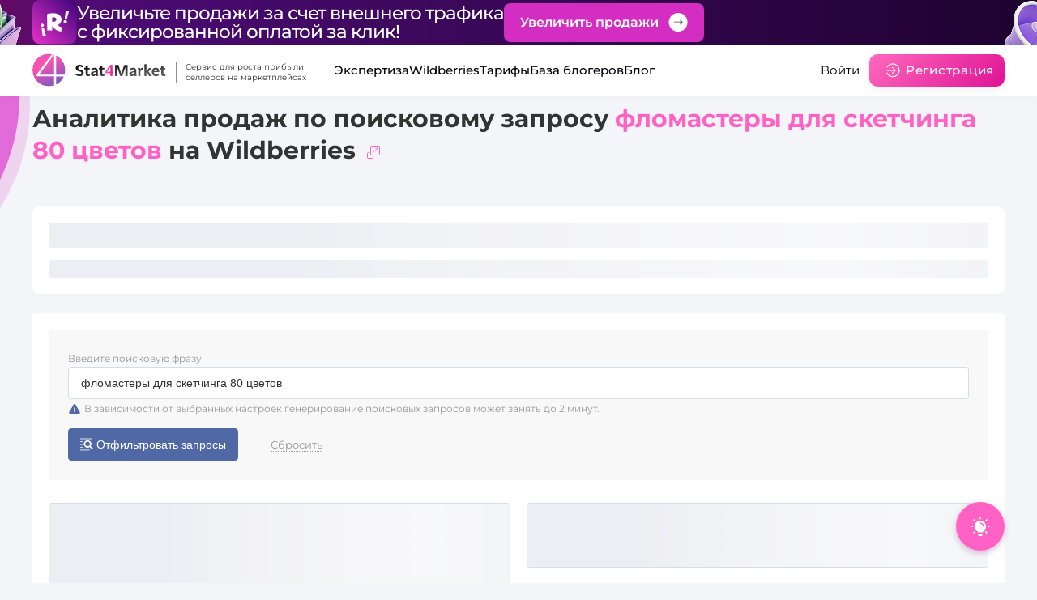

--- FILE ---
content_type: text/html; charset=UTF-8
request_url: https://stat4market.com/search-selection/flomastery-dlya-sketchinga-80-tsvetov-83439/
body_size: 2232
content:
<!DOCTYPE html>
<html lang="ru">
<head>
  <title>Фломастерy для скетчинга 80 цветов — статистика запросов wildberries от Stat4Market</title>
	    <meta name="description" content="Анализ поискового запроса 'Фломастерy для скетчинга 80 цветов'. Вы получите полную статистику по введенной ключевой фразе: конкурентность, количество товаров в выдаче, график частотности за выбранный период и другие параметры запроса в сервисе SEO аналитики Wildberries от Stat4Market." data-vue-router-controlled>
		    <link rel="canonical" href="https://stat4market.com/search-selection/flomastery-dlya-sketchinga-80-tsvetov-83439/" data-vue-router-controlled>
	  <meta http-equiv="X-UA-Compatible" content="IE=edge">
  <meta http-equiv="Content-Type" content="text/html;charset=utf-8">
  <meta name="viewport" content="width=device-width,initial-scale=1.0">
  <link rel="icon" type="image/svg+xml" href="/template/images/favicon/favicon.svg">
  <link rel="icon" type="image/png" href="/template/images/favicon/favicon.png">
  <link rel="apple-touch-icon" sizes="180x180" href="/template/images/favicon/apple-touch-icon.png">
  <link rel="icon" type="image/png" sizes="32x32" href="/template/images/favicon/favicon-32x32.png">
  <link rel="icon" type="image/png" sizes="16x16" href="/template/images/favicon/favicon-16x16.png">
  <link rel="manifest" href="/template/images/favicon/site.webmanifest">
  <link rel="mask-icon" href="/template/images/favicon/safari-pinned-tab.svg" color="#9f00a7">
  <link rel="shortcut icon" href="/template/images/favicon/favicon.ico" type="image/x-icon">
  <meta name="msapplication-TileColor" content="#9f00a7">
  <meta name="theme-color" content="#ffffff">
  <meta name="mobile-web-app-capable" content="yes">
  <meta name="apple-mobile-web-app-title" content="Stat4Market.com">
  <meta name="apple-mobile-web-app-status-bar-style" content="black-translucent">
  <link rel="dns-prefetch" href="https://www.googletagmanager.com">
  <meta property="og:type" content="website">
  <meta property="og:locale" content="ru">
  <meta property="og:title" content="Фломастерy для скетчинга 80 цветов — статистика запросов wildberries от Stat4Market" data-vue-router-controlled>
  <meta property="og:url" content="https://stat4market.com/search-selection/flomastery-dlya-sketchinga-80-tsvetov-83439/" data-vue-router-controlled>
  <meta property="og:image" content="https://stat4market.com//template/images/favicon/favicon.svg" data-vue-router-controlled>
	  <link href="/template/vue/js/chunk-vendors.dde62fca.js" rel="preload" as="script">
  <link href="/template/vue/js/index.7f477921.js" rel="preload" as="script">
  <link href="/template/vue/css/index.0d50841b.css" rel="preload" as="style">
  <link href="/template/vue/css/index.0d50841b.css" rel="stylesheet">
  <meta name="mailru-verification" content="79b158503660bc2d" />
  <meta name="facebook-domain-verification" content="snx8zmwjcp1ngp2eqcovvgaesu8d47" />
</head>
<body>
<!--noindex-->
<noscript><strong>Пожалуйста, активируйте JavaScript для продолжения работы с сайтом.</strong></noscript>
<!--/noindex-->
<div id="app"></div>
<script src="/template/vue/js/chunk-vendors.dde62fca.js"></script>
<script src="/template/vue/js/index.7f477921.js"></script>
<!-- Yandex.Metrika counter -->
<script type="text/javascript">
	(function (m, e, t, r, i, k, a) {
		m[i] = m[i] || function () {
			(m[i].a = m[i].a || []).push(arguments)
		};
		m[i].l = 1 * new Date();
		for (var j = 0; j < document.scripts.length; j++) {
			if (document.scripts[j].src === r) {
				return;
			}
		}
		k = e.createElement(t), a = e.getElementsByTagName(t)[0], k.async = 1, k.src = r, a.parentNode.insertBefore(k, a)
	})
	(window, document, "script", "/template/js/tmp/yandex_metrika.js", "ym");

	ym(57684055, "init", {
		params:{ipaddress: "10.130.0.10"},
		clickmap: true,
		trackLinks: true,
		accurateTrackBounce: true,
		webvisor: true
	});
</script>
<noscript>
	<div><img src="https://mc.yandex.ru/watch/57684055" style="position:absolute; left:-9999px;" alt="" /></div>
</noscript>
<!-- /Yandex.Metrika counter -->

<!-- VK pixel -->
<script type="text/javascript">!function () {
		var t = document.createElement("script");
		t.type = "text/javascript", t.async = !0, t.src = '/template/js/tmp/pixel_vk.js', t.onload = function () {
			VK.Retargeting.Init("VK-RTRG-1687605-5Gse2"), VK.Retargeting.Hit()
		}, document.head.appendChild(t)
	}();
</script>
<noscript><img src="https://vk.com/rtrg?p=VK-RTRG-1687605-5Gse2" style="position:fixed; left:-999px;" alt="" /></noscript>
<!-- /VK pixel -->

<!-- Google tag (gtag.js) -->
<script async src="/template/js/tmp/google_tags.js"></script>
<script>
	window.dataLayer = window.dataLayer || [];
	function gtag(){dataLayer.push(arguments);}
	gtag('js', new Date());

	gtag('config', 'G-5DL4R1MVFQ');
</script>
<!-- Google tag (gtag.js) -->

<!-- Roistat Counter Start -->
<script>
	(function(w, d, s, h, id) {
		w.roistatProjectId = id; w.roistatHost = h;
		var p = d.location.protocol == "https:" ? "https://" : "http://";
		var u = /^.roistat_visit=[^;]+(.)?$/.test(d.cookie) ? "/dist/module.js" : "/api/site/1.0/"+id+"/init?referrer="+encodeURIComponent(d.location.href);
		var js = d.createElement(s); js.charset="UTF-8"; js.async = 1; js.src = p+h+u; var js2 = d.getElementsByTagName(s)[0]; js2.parentNode.insertBefore(js, js2);
	})(window, document, 'script', 'cloud.roistat.com', '56907ad1c22398c72908eb8fafc3b0c3');
</script>
<!-- Roistat Counter End -->
</body>
</html>


--- FILE ---
content_type: text/css
request_url: https://stat4market.com/template/vue/css/8987.3d8c6763.css
body_size: 5128
content:
[data-v-0f148c75]:root{--color-light-gray:#e8e7f0;--color-gray-1:#777;--color-gray-2:#666;--color-dark-gray:#333;--color-black:#000008;--color-black-2:#252525;--gradient-light-pink:linear-gradient(135deg,#ff69be,#de1394);--gradient-pink:linear-gradient(135deg,#ef3fa9,#de1394);--gradient-violet:linear-gradient(141deg,#f651b3,#8158bf);--gradient-violet-hover:linear-gradient(141deg,#f651b3 14.07%,#8158bf 85.77%)}.breadcrumbs[data-v-0f148c75]{display:flex;flex-wrap:nowrap;list-style:none;overflow-x:auto;margin-bottom:8px;white-space:nowrap}.breadcrumbs__item[data-v-0f148c75]{font-size:14px;line-height:1.4}@media(max-width:1679px){.breadcrumbs__item[data-v-0f148c75]{font-size:12px}}.breadcrumbs .breadcrumbs__last[data-v-0f148c75],.breadcrumbs__item:not(:first-child) a[data-v-0f148c75]{position:relative;margin-left:8px;padding-left:13px}.breadcrumbs .breadcrumbs__last[data-v-0f148c75]:before,.breadcrumbs__item:not(:first-child) a[data-v-0f148c75]:before{content:"";position:absolute;left:0;top:50%;width:5px;height:8px;background-image:url(/template/vue/img/breadcrumbs-arrow.6cd2094f.svg);background-size:contain;filter:invert(69%) sepia(9%) saturate(366%) hue-rotate(258deg) brightness(81%) contrast(80%);transform:translateY(-50%)}.breadcrumbs__item:not(:last-child):hover .breadcrumbs__text[data-v-0f148c75]{color:#252525}@media(max-width:1200px){.breadcrumbs__item:not(:last-child):hover .breadcrumbs__text[data-v-0f148c75]{color:inherit}}.breadcrumbs__link[data-v-0f148c75]{position:relative;font:inherit}@media(max-width:1200px){.breadcrumbs__link[data-v-0f148c75]{overflow-x:hidden;max-width:300px;white-space:nowrap;text-overflow:ellipsis}}.breadcrumbs__text[data-v-0f148c75]{color:rgba(51,26,47,.5);transition:color .5s}@media(max-width:767px){.breadcrumbs[data-v-0f148c75]{margin:0 -15px;padding:0 15px 8px}}[data-v-1156973d]:root{--color-light-gray:#e8e7f0;--color-gray-1:#777;--color-gray-2:#666;--color-dark-gray:#333;--color-black:#000008;--color-black-2:#252525;--gradient-light-pink:linear-gradient(135deg,#ff69be,#de1394);--gradient-pink:linear-gradient(135deg,#ef3fa9,#de1394);--gradient-violet:linear-gradient(141deg,#f651b3,#8158bf);--gradient-violet-hover:linear-gradient(141deg,#f651b3 14.07%,#8158bf 85.77%)}.modal[data-v-1156973d]{position:fixed;width:100%;height:100%;top:0;left:0;background-color:rgba(0,0,0,.5);z-index:100;padding:0 15px;overflow:hidden}.modal[data-v-1156973d]:has(.modal--dark){background-color:rgba(37,37,37,.95)}.modal.scrollbar[data-v-1156973d]{overflow-y:scroll}.modal.scrollbar .modal__wrapper[data-v-1156973d]{top:auto;transform:translateY(0);margin:50px auto 50px}@media(max-width:767px){.modal.scrollbar .modal__wrapper[data-v-1156973d]{margin:30px auto 30px}}.modal__title[data-v-1156973d]{font-weight:600;color:#252525;margin-bottom:30px}@media(max-width:767px){.modal__title[data-v-1156973d]{margin-bottom:20px}}.modal__wrapper[data-v-1156973d]{width:100%;margin:0 auto;background-color:#fff;position:relative;top:50%;transform:translateY(-50%)}.modal__wrapper[data-v-1156973d]:focus{outline:none}.modal__close[data-v-1156973d]{width:16px;height:16px;background-color:transparent;cursor:pointer;position:absolute;right:40px;top:35px}@media(max-width:767px){.modal__close[data-v-1156973d]{right:15px;top:15px}}.modal__close[data-v-1156973d]:after,.modal__close[data-v-1156973d]:before{content:"";width:100%;height:1px;background-color:#999;position:absolute;top:50%;left:50%}.modal__close[data-v-1156973d]:after{transform:translate(-50%,-50%) rotate(-45deg)}.modal__close[data-v-1156973d]:before{transform:translate(-50%,-50%) rotate(45deg)}.modal__close--fixed[data-v-1156973d]{right:35px;top:35px;width:30px;height:30px;z-index:2}@media(max-width:1440px){.modal__close--fixed[data-v-1156973d]{right:25px;top:25px}}@media(max-width:1200px){.modal__close--fixed[data-v-1156973d]{right:20px;top:20px}}@media(max-width:767px){.modal__close--fixed[data-v-1156973d]{right:15px;top:15px}}.modal__close--fixed[data-v-1156973d]:after,.modal__close--fixed[data-v-1156973d]:before{background-color:#fff}.modal .modal__video[data-v-1156973d]{max-width:80%;border-radius:9px}.modal .modal__video .modal__title[data-v-1156973d]{display:none}.modal .modal__video .modal__body[data-v-1156973d]{padding:0}.modal__body[data-v-1156973d]>img{max-height:88vh}[data-v-1156973d] .modal__video-youtube{position:relative;padding-bottom:56.25%;padding-top:25px;height:0;margin-bottom:20px}[data-v-1156973d] .modal__video-youtube iframe{position:absolute;top:0;left:0;width:100%;height:100%}.modal-md[data-v-1156973d]{max-width:634px;padding:35px 40px;border-radius:10px}@media(max-width:767px){.modal-md[data-v-1156973d]{padding:15px}}.modal-sm[data-v-1156973d]{max-width:420px;padding:50px 40px;border-radius:15px}@media(max-width:767px){.modal-sm[data-v-1156973d]{padding:25px 20px}}.modal-sm .modal__close[data-v-1156973d]{right:15px;top:15px}.modal-photo[data-v-1156973d]{max-width:-moz-max-content;max-width:max-content;background-color:transparent;padding:0;border-radius:10px}.modal-photo[data-v-1156973d] picture img{max-height:100vh}@media(max-width:767px){.modal-photo[data-v-1156973d] picture img{max-height:95vh}.modal-photo[data-v-1156973d]{padding:30px 0 0}}.modal-video[data-v-1156973d]{border:1px solid #d8dce9;border-radius:8px;padding:30px;max-width:1420px;box-shadow:0 10px 50px rgba(24,34,70,.1)}.modal-video .modal__close[data-v-1156973d]{right:8px;top:8px}@media(max-width:767px){.modal-video[data-v-1156973d]{padding:20px}}[data-v-1ffdb7fb]:root{--color-light-gray:#e8e7f0;--color-gray-1:#777;--color-gray-2:#666;--color-dark-gray:#333;--color-black:#000008;--color-black-2:#252525;--gradient-light-pink:linear-gradient(135deg,#ff69be,#de1394);--gradient-pink:linear-gradient(135deg,#ef3fa9,#de1394);--gradient-violet:linear-gradient(141deg,#f651b3,#8158bf);--gradient-violet-hover:linear-gradient(141deg,#f651b3 14.07%,#8158bf 85.77%)}.modal__registration[data-v-1ffdb7fb]{padding:50px 40px 10px}@media(max-width:1200px){.modal__registration[data-v-1ffdb7fb]{padding:40px 0 10px}}.modal__title[data-v-1ffdb7fb]{text-align:center;margin-bottom:30px}.modal__btn[data-v-1ffdb7fb]{margin:0 auto;text-align:center}@media(max-width:767px){.modal__btn .btn[data-v-1ffdb7fb]{display:block}}.modal__btn-name[data-v-1ffdb7fb]{margin-top:10px;margin-bottom:6px;font-weight:500;font-size:16px;line-height:20px;color:rgba(51,26,47,.6)}@media(max-width:1679px){.modal__btn-name[data-v-1ffdb7fb]{font-size:14px;line-height:18px}}@media(max-width:1200px){.modal__btn-name[data-v-1ffdb7fb]{margin-bottom:4px}}.modal__btn-plus[data-v-1ffdb7fb]{font-weight:500;font-size:14px;line-height:18px;color:rgba(51,26,47,.4)}@media(max-width:1679px){.modal__btn-plus[data-v-1ffdb7fb]{margin-bottom:2px;font-size:12px;line-height:14px}}[data-v-acaeb3e2]:root{--color-light-gray:#e8e7f0;--color-gray-1:#777;--color-gray-2:#666;--color-dark-gray:#333;--color-black:#000008;--color-black-2:#252525;--gradient-light-pink:linear-gradient(135deg,#ff69be,#de1394);--gradient-pink:linear-gradient(135deg,#ef3fa9,#de1394);--gradient-violet:linear-gradient(141deg,#f651b3,#8158bf);--gradient-violet-hover:linear-gradient(141deg,#f651b3 14.07%,#8158bf 85.77%)}.search-tabs[data-v-acaeb3e2]{background-color:#fff;padding:30px 30px 4px;border-top-left-radius:4px;border-top-right-radius:4px}@media(max-width:1679px){.search-tabs[data-v-acaeb3e2]{padding:20px 20px 4px}}@media(max-width:1200px){.search-tabs[data-v-acaeb3e2]{padding:16px 16px 4px}}.search-tabs__wrapper[data-v-acaeb3e2]{display:flex;flex-wrap:wrap;align-items:center;margin-bottom:24px;border-radius:4px;padding:24px;background-color:#f8f8f8}.search-tabs__row[data-v-acaeb3e2]{margin-bottom:16px;width:100%}.search-tabs__message[data-v-acaeb3e2]{display:inline-flex;align-items:center;margin-top:8px;color:#666}.search-tabs__message[data-v-acaeb3e2] svg{flex-shrink:0;margin-right:4px;fill:#5068a5}.search-tabs__btn[data-v-acaeb3e2]{display:grid;grid-template-columns:repeat(2,auto);gap:4px;vertical-align:middle;align-items:center;justify-content:center;border-radius:4px;padding:9px 14px;font-weight:400;font-size:14px;line-height:20px;stroke:#fff;border:1px solid #5068a5;font-family:Lato,sans-serif;text-align:center;text-decoration:none;color:#fff;background-color:#5068a5;transition:color .2s ease-in-out,background-color .2s ease-in-out,border-color .2s ease-in-out;cursor:pointer;-webkit-user-select:none;-moz-user-select:none;user-select:none}.search-tabs__btn[data-v-acaeb3e2]:hover{border-color:#ea5dbb;color:#fff;background-color:#ea5dbb}.search-tabs__btn[data-v-acaeb3e2]:active{border-color:#d761b0;color:#fff;background-color:#d761b0}.search-tabs__btn[data-v-acaeb3e2] svg{display:block;width:16px;height:16px;fill:currentcolor}@media(max-width:576px){.search-tabs__btn[data-v-acaeb3e2]{width:100%}}.search-tabs__clear[data-v-acaeb3e2]{outline:none;box-shadow:none;display:inline-block;-webkit-user-select:none;-moz-user-select:none;user-select:none;cursor:pointer;font-weight:400;font-family:inherit;font-size:14px;line-height:16px;margin-left:40px;color:#999;background:none;border:none;border-bottom:1px dotted;padding:0;border-radius:0;transition:all .15s}.search-tabs__clear[data-v-acaeb3e2]:hover{color:#5068a5}@media(max-width:1679px){.search-tabs__clear[data-v-acaeb3e2]{font-size:13px}}@media(max-width:767px){.search-tabs__clear[data-v-acaeb3e2]{font-size:12px;line-height:16px}}@media(max-width:576px){.search-tabs__clear[data-v-acaeb3e2]{margin:16px auto 0}}@media(max-width:1200px){.search-tabs[data-v-acaeb3e2]{margin-bottom:16px;padding:16px}}.search-tabs__input[data-v-acaeb3e2]{-webkit-appearance:none;-moz-appearance:none;appearance:none;display:block;outline:none;border:1px solid #d8dce9;border-radius:4px;padding:9px 15px;width:100%;font-family:Lato,sans-serif;font-weight:400;font-size:14px;line-height:20px;color:#333;background-clip:padding-box;background-color:#fff;transition:all .2s ease-in-out}.search-tabs__input[data-v-acaeb3e2]::-moz-placeholder{color:#999}.search-tabs__input[data-v-acaeb3e2]::placeholder{color:#999}.search-tabs__input[data-v-acaeb3e2]:focus,.search-tabs__input[data-v-acaeb3e2]:hover{border-color:#c4cadc}.search-tabs__input_hidden[data-v-acaeb3e2]{position:absolute;z-index:2;color:transparent;background:transparent;caret-color:#333}.search-tabs__label[data-v-acaeb3e2]{display:inline-block;margin-bottom:2px;font-size:12px;line-height:16px;color:#999}.search-tabs__label.error[data-v-acaeb3e2]{color:#eb5757}.search-tabs__label_size_md[data-v-acaeb3e2]{margin-bottom:8px;font-size:13px;line-height:18px;color:#333}.search-tabs__label_required[data-v-acaeb3e2]:after{content:"*";color:#eb5757}.search-tabs__icon[data-v-acaeb3e2]{width:16px;height:16px}.form-message[data-v-acaeb3e2]{display:flex;align-items:center;margin-top:4px;font-size:12px;line-height:16px;color:#999}.form-message_error[data-v-acaeb3e2]{color:#eb5757}.form-message_warning[data-v-acaeb3e2]{color:#f88650}.form-message_right[data-v-acaeb3e2]{margin-left:auto;text-align:right}.form-message_size_md[data-v-acaeb3e2]{font-size:13px;line-height:18px}.form-message_size_sm[data-v-acaeb3e2]{font-size:10px;line-height:12px}[data-v-b30e29f4]:root{--color-light-gray:#e8e7f0;--color-gray-1:#777;--color-gray-2:#666;--color-dark-gray:#333;--color-black:#000008;--color-black-2:#252525;--gradient-light-pink:linear-gradient(135deg,#ff69be,#de1394);--gradient-pink:linear-gradient(135deg,#ef3fa9,#de1394);--gradient-violet:linear-gradient(141deg,#f651b3,#8158bf);--gradient-violet-hover:linear-gradient(141deg,#f651b3 14.07%,#8158bf 85.77%)}.sales-analysis__top[data-v-b30e29f4]{display:flex;justify-content:space-between}.sales-analysis__logo[data-v-b30e29f4]{margin-left:30px}.sales-analysis__logo img[data-v-b30e29f4]{max-height:40px}@media(max-width:767px){.sales-analysis__logo[data-v-b30e29f4]{display:none}.sales-analysis__title[data-v-b30e29f4]{margin-bottom:5px}}.sales-analysis h1[data-v-b30e29f4]{display:inline}@media(max-width:767px){.sales-analysis h1[data-v-b30e29f4]{font-size:23px;line-height:1.2}}.sales-analysis__title[data-v-b30e29f4]{margin-bottom:10px}.sales-analysis .link-pink[data-v-b30e29f4]:after{display:none}.sales-analysis__all[data-v-b30e29f4]{margin-bottom:50px}@media(max-width:1200px){.sales-analysis__all[data-v-b30e29f4]{margin-bottom:30px}}@media(max-width:767px){.sales-analysis__all[data-v-b30e29f4]{margin-bottom:20px}}.sales-analysis__top-details[data-v-b30e29f4]{margin-bottom:50px;color:rgba(51,26,47,.5);font-weight:400}@media(max-width:767px){.sales-analysis__top-details[data-v-b30e29f4]{margin-bottom:30px}}.sales-analysis__top-details span[data-v-b30e29f4]:not(:last-child){margin-right:10px}.sales-analysis__top-icon[data-v-b30e29f4]{margin-left:6px;width:16px;height:16px;fill:#ff62c4}[data-v-655825a8]:root{--color-light-gray:#e8e7f0;--color-gray-1:#777;--color-gray-2:#666;--color-dark-gray:#333;--color-black:#000008;--color-black-2:#252525;--gradient-light-pink:linear-gradient(135deg,#ff69be,#de1394);--gradient-pink:linear-gradient(135deg,#ef3fa9,#de1394);--gradient-violet:linear-gradient(141deg,#f651b3,#8158bf);--gradient-violet-hover:linear-gradient(141deg,#f651b3 14.07%,#8158bf 85.77%)}.catalog__filters[data-v-655825a8]{margin-bottom:24px;display:flex;width:100%}@media(max-width:1200px){.catalog__filters[data-v-655825a8]{display:none}}.catalog__filters-btn[data-v-655825a8]{padding:10px 16px;border:1px solid #5068a5;border-radius:4px;font-size:14px;line-height:20px;color:#5068a5;margin-top:-2px;cursor:pointer;transition:background-color .5s,color .5s;height:-moz-fit-content;height:fit-content}.catalog__filters-btn[data-v-655825a8]:hover{background-color:#5068a5;color:#fff}.catalog__filters-adaptive[data-v-655825a8]{display:none}@media(max-width:1200px){.catalog__filters-adaptive[data-v-655825a8]{display:flex;cursor:pointer;color:#5068a5;padding:11px 16px 9px;border:1px solid #d8dce9;border-radius:4px}}@media(max-width:1200px)and (max-width:767px){.catalog__filters-adaptive[data-v-655825a8]{border:none;padding:0}}@media(max-width:767px){.catalog__filters-adaptive span[data-v-655825a8]{display:none}}.catalog__filters-adaptive svg[data-v-655825a8]{fill:#5068a5;width:15px;margin-right:8px;transition:fill .15s ease-in-out,opacity .15s ease-in-out,color .15s ease-in-out;height:15px}.catalog__filter[data-v-655825a8]{margin-right:40px}.catalog__filter-name[data-v-655825a8]{font-size:13px;line-height:16px;color:#999}.catalog__filter-choose[data-v-655825a8]{font-size:14px;line-height:20px;color:#5068a5;cursor:pointer;-webkit-text-decoration:underline dotted;text-decoration:underline dotted;text-underline-offset:4px;white-space:nowrap}.catalog__filter-icon[data-v-655825a8]{width:10px;height:6px;fill:#999;margin-left:5px}[data-v-32941ccc]:root{--color-light-gray:#e8e7f0;--color-gray-1:#777;--color-gray-2:#666;--color-dark-gray:#333;--color-black:#000008;--color-black-2:#252525;--gradient-light-pink:linear-gradient(135deg,#ff69be,#de1394);--gradient-pink:linear-gradient(135deg,#ef3fa9,#de1394);--gradient-violet:linear-gradient(141deg,#f651b3,#8158bf);--gradient-violet-hover:linear-gradient(141deg,#f651b3 14.07%,#8158bf 85.77%)}.catalog-header[data-v-32941ccc]{background:#5068a5;color:#fff;padding:8px 20px;font-size:13px;line-height:20px;border-radius:4px;position:sticky;top:0;left:0;z-index:5;margin-bottom:16px}.catalog-header__period[data-v-32941ccc]{background-color:#fff;color:#5068a5;text-decoration:underline;text-decoration-style:dotted;padding:4px;border-radius:4px;cursor:pointer;margin-right:4px}.catalog-header__icon[data-v-32941ccc]{width:20px;height:20px;fill:#fff}.catalog-header__sort[data-v-32941ccc]{cursor:pointer;fill:#fff}.catalog-header__sort.active[data-v-32941ccc],.catalog-header__sort[data-v-32941ccc]:hover{fill:#ea5dbb}.catalog-header__row[data-v-32941ccc]{display:grid;align-items:center;grid-gap:15px;grid-template-columns:17.6% minmax(180px,12%) minmax(112px,10.4%) minmax(183px,15.4%) minmax(204px,13.6%) minmax(99px,6.6%) 1fr;grid-template-rows:auto}.catalog-header__row_head[data-v-32941ccc]{min-height:48px;font-size:12px;line-height:16px}.catalog-header__row_head>div:not(.col-group)>div[data-v-32941ccc]{display:flex;align-items:center}.catalog-header__row_head>div:not(.col-group)>div span[data-v-32941ccc]{flex-shrink:0;margin-left:4px}.catalog-header__row_head>div:not(.col-group)>div+div[data-v-32941ccc]{margin-top:4px}.catalog-header__row_head>div:not(.col-group)>div .catalog-selected[data-v-32941ccc]{margin-right:8px;margin-left:8px}.catalog-header__row_head>div[data-v-32941ccc]:last-child{display:flex;align-items:center;justify-content:center}.catalog-header__row_head>div:last-child span[data-v-32941ccc]{flex-shrink:0;margin-left:4px}@media(max-width:1439px){.catalog-header__row_head>div br[data-v-32941ccc]{display:none}}@media(max-width:1679px){.catalog-header__row[data-v-32941ccc]{grid-template-columns:13.6% minmax(145px,14%) minmax(110px,10.6%) minmax(122px,14.5%) minmax(112px,10.9%) minmax(99px,9.6%) 1fr}}.catalog-header__group[data-v-32941ccc]{display:flex;grid-gap:15px;grid-template-rows:auto;align-items:center}.catalog-header__group:last-child .catalog-header__head[data-v-32941ccc],.catalog-header__group[data-v-32941ccc]:last-child{justify-content:center}.catalog-header__group .catalog-header__head[data-v-32941ccc]{display:flex;align-items:center}.catalog-header__group .catalog-header__icons[data-v-32941ccc]{display:flex;flex-shrink:0;flex-direction:column;padding-left:4px}.catalog-header__group .catalog-header__icons span[data-v-32941ccc]{display:flex;margin:0}.catalog-header__group .catalog-header__icons span+span[data-v-32941ccc]{margin-top:4px}@media(max-width:1679px){.catalog-header__group .catalog-header__icons span+span[data-v-32941ccc]{margin-top:0;margin-left:4px}.catalog-header__group .catalog-header__icons[data-v-32941ccc]{flex-direction:row}}.catalog-header__group .catalog-header__desktop[data-v-32941ccc]{display:flex}.catalog-header__group--orders[data-v-32941ccc]{display:block}.catalog-header__group--orders .catalog-header__icons[data-v-32941ccc]{flex-direction:row}.catalog-header__group--orders .catalog-header__icons span+span[data-v-32941ccc]{margin-top:0;margin-left:4px}.catalog-header__group--orders .catalog-header__head+.catalog-header__head[data-v-32941ccc]{margin-top:4px}@media(max-width:1679px){.catalog-header__group .catalog-header__desktop[data-v-32941ccc]{display:none}.catalog-header__group[data-v-32941ccc]{display:block}.catalog-header__group .catalog-header__head+div[data-v-32941ccc]{margin-top:4px}}.catalog-header__mobile[data-v-32941ccc]{display:none}@media(max-width:1679px){.catalog-header__mobile[data-v-32941ccc]{display:block}.catalog-header[data-v-32941ccc]{padding:8px 16px}}@media(max-width:1200px){.catalog-header[data-v-32941ccc]{display:none}}[data-v-605d07f8]:root{--color-light-gray:#e8e7f0;--color-gray-1:#777;--color-gray-2:#666;--color-dark-gray:#333;--color-black:#000008;--color-black-2:#252525;--gradient-light-pink:linear-gradient(135deg,#ff69be,#de1394);--gradient-pink:linear-gradient(135deg,#ef3fa9,#de1394);--gradient-violet:linear-gradient(141deg,#f651b3,#8158bf);--gradient-violet-hover:linear-gradient(141deg,#f651b3 14.07%,#8158bf 85.77%)}.content-loader[data-v-605d07f8]{font-size:12px;line-height:16px;color:#999;display:flex;align-items:center;justify-content:center;padding:40px 0;position:relative}.content-loader_icon[data-v-605d07f8]{display:block;position:relative;margin:0 auto;top:10px;transform:translateY(-50%);width:75px;height:75px;background:transparent;border-top:7px solid #e150d9;border-right:7px solid transparent;border-radius:50%;animation:spin-605d07f8 1s linear infinite}.content-loader--absolute[data-v-605d07f8]{position:absolute;z-index:2;top:50%;left:50%;transform:translate(-50%,-50%)}@keyframes spin-605d07f8{0%{transform:rotate(0deg)}to{transform:rotate(1turn)}}[data-v-38849bbe]:root{--color-light-gray:#e8e7f0;--color-gray-1:#777;--color-gray-2:#666;--color-dark-gray:#333;--color-black:#000008;--color-black-2:#252525;--gradient-light-pink:linear-gradient(135deg,#ff69be,#de1394);--gradient-pink:linear-gradient(135deg,#ef3fa9,#de1394);--gradient-violet:linear-gradient(141deg,#f651b3,#8158bf);--gradient-violet-hover:linear-gradient(141deg,#f651b3 14.07%,#8158bf 85.77%)}.search-selection__chart[data-v-38849bbe]{margin:-15px 0}.search-selection__chart[data-v-38849bbe]>div{max-height:85px}[data-v-5c024bd1]:root{--color-light-gray:#e8e7f0;--color-gray-1:#777;--color-gray-2:#666;--color-dark-gray:#333;--color-black:#000008;--color-black-2:#252525;--gradient-light-pink:linear-gradient(135deg,#ff69be,#de1394);--gradient-pink:linear-gradient(135deg,#ef3fa9,#de1394);--gradient-violet:linear-gradient(141deg,#f651b3,#8158bf);--gradient-violet-hover:linear-gradient(141deg,#f651b3 14.07%,#8158bf 85.77%)}.search-selection__row[data-v-5c024bd1]{display:grid;align-items:center;grid-gap:15px;grid-template-columns:17.6% minmax(180px,12%) minmax(112px,10.4%) minmax(183px,15.4%) minmax(204px,13.6%) minmax(99px,6.6%) 1fr;grid-template-rows:auto}@media(max-width:1679px){.search-selection__row[data-v-5c024bd1]{grid-template-columns:13.6% minmax(145px,14%) minmax(110px,10.6%) minmax(122px,14.5%) minmax(112px,10.9%) minmax(99px,9.6%) 1fr}}@media(max-width:1200px){.search-selection__row[data-v-5c024bd1]{align-items:start;grid-gap:12px;grid-template-columns:29.4% 22% minmax(90px,13%) 1fr}.search-selection__row div[data-title][data-v-5c024bd1]:before{content:attr(data-title);display:block;margin-bottom:4px;font-size:12px;line-height:16px;white-space:pre;color:#999}.search-selection__row>div[data-v-5c024bd1]:nth-child(7){grid-column:span 2}}@media(max-width:767px){.search-selection__row[data-v-5c024bd1]{grid-gap:8px;grid-template-columns:1fr}.search-selection__row div[data-title][data-v-5c024bd1]:before{flex-shrink:0;margin:0 4px 0 0;text-align:left}.search-selection__row>div[data-v-5c024bd1]:nth-child(7){grid-column:span 1}.search-selection__row div[data-v-5c024bd1]:not(:nth-child(3)):before{white-space:normal}.search-selection__row>div[data-v-5c024bd1]:first-child:before{display:none}.search-selection__row>div[data-v-5c024bd1]:last-child{display:block}}.search-selection__item[data-v-5c024bd1]{padding:14px 0;font-size:12px;line-height:16px;color:#333}.search-selection__item[data-v-5c024bd1]:not(:last-child){border-bottom:1px solid #eff1f6}.search-selection__item-value[data-v-5c024bd1]{opacity:.8}.search-selection__item-value--red[data-v-5c024bd1]{color:#eb5757}.search-selection__item-value--red[data-v-5c024bd1]:before{content:""}.search-selection__item-value--green[data-v-5c024bd1]{color:#24b50d}.search-selection__item-value--green[data-v-5c024bd1]:before{content:"+"}.search-selection__item[data-v-5c024bd1]:first-child{padding-top:0}@media(max-width:767px){.search-selection__item[data-v-5c024bd1]{padding:7px 0}}.search-selection__name[data-v-5c024bd1]{display:flex;align-items:center}.search-selection__name a[data-v-5c024bd1]{color:#5068a5}.search-selection__name a[data-v-5c024bd1]:hover{color:#ff62c4}.search-selection__link[data-v-5c024bd1]{flex-shrink:0;margin-left:6px}.search-selection__link:hover .search-selection__icon[data-v-5c024bd1]{fill:#ff62c4}.search-selection__group[data-v-5c024bd1]{display:grid;grid-template-columns:1fr 1fr;-moz-column-gap:15px;column-gap:15px;grid-template-rows:auto}.search-selection__group>div[data-v-5c024bd1]{display:flex;align-items:center}.search-selection__group>div>div[data-v-5c024bd1]:last-child{display:flex;flex-shrink:0;flex-direction:column;padding-left:4px}.search-selection__group>div>div:last-child span[data-v-5c024bd1]{margin:0}.search-selection__group>div>div:last-child span+span[data-v-5c024bd1]{margin-top:4px}@media(max-width:1679px){.search-selection__group>div>div:last-child span+span[data-v-5c024bd1]{margin-top:0;margin-left:4px}.search-selection__group>div>div[data-v-5c024bd1]:last-child{flex-direction:row}}@media(max-width:1199px){.search-selection__group>div[data-v-5c024bd1]{display:block}}.search-selection__group--variant-2[data-v-5c024bd1]{grid-template-columns:33% 1fr}@media(max-width:1679px){.search-selection__group--variant-2 div.d-none[data-v-5c024bd1]{display:block}.search-selection__group--variant-2 div.d-block[data-v-5c024bd1]{display:none}}@media(max-width:1779px){.search-selection__group[data-v-5c024bd1]{column-gap-gap:16px}}@media(max-width:1679px){.search-selection__group[data-v-5c024bd1]{display:block}.search-selection__group>div+div[data-v-5c024bd1]{margin-top:4px}}@media(max-width:1199px){.search-selection__group[data-v-5c024bd1]{display:grid;grid-gap:12px;grid-template-columns:repeat(2,1fr)}.search-selection__group>div+div[data-v-5c024bd1]{margin-top:0}}@media(max-width:767px){.search-selection__group[data-v-5c024bd1]{display:block}.search-selection__group>div[data-v-5c024bd1]{display:flex;justify-content:space-between}.search-selection__group>div+div[data-v-5c024bd1]{margin-top:8px}}@media(max-width:1199px){.search-selection__group--vertical[data-v-5c024bd1]{grid-template-columns:1fr}}.search-selection__group--orders[data-v-5c024bd1]{display:grid;grid-template-columns:1fr}@media(max-width:767px){.search-selection__group--orders[data-v-5c024bd1]{grid-gap:0}}.search-selection__icon[data-v-5c024bd1]{display:block;width:16px;height:16px;fill:#5068a5;transition:fill .5s}[data-v-603cd356]:root{--color-light-gray:#e8e7f0;--color-gray-1:#777;--color-gray-2:#666;--color-dark-gray:#333;--color-black:#000008;--color-black-2:#252525;--gradient-light-pink:linear-gradient(135deg,#ff69be,#de1394);--gradient-pink:linear-gradient(135deg,#ef3fa9,#de1394);--gradient-violet:linear-gradient(141deg,#f651b3,#8158bf);--gradient-violet-hover:linear-gradient(141deg,#f651b3 14.07%,#8158bf 85.77%)}.catalog-body[data-v-603cd356]{position:relative}.catalog-body__actions[data-v-603cd356]{position:sticky;bottom:0;display:flex;flex-wrap:wrap;align-items:center;justify-content:flex-end;margin-bottom:-16px;padding:16px 0;background-color:#fff}@media(max-width:1024px){.catalog-body__actions[data-v-603cd356]{flex-direction:column}}@media(max-width:767px){.catalog-body__actions[data-v-603cd356]{margin-bottom:-8px;padding:8px 0}}.catalog-body__button[data-v-603cd356]{vertical-align:middle;font-family:Lato,sans-serif;text-align:center;text-decoration:none;transition:color .2s ease-in-out,background-color .2s ease-in-out,border-color .2s ease-in-out;cursor:pointer;-webkit-user-select:none;-moz-user-select:none;user-select:none;border-color:#d8dce9;color:#5068a5;background-color:transparent;display:grid;grid-template-columns:repeat(2,auto);gap:4px;border-radius:4px;padding:3px 11px;font-weight:400;font-size:13px;line-height:20px}.catalog-body__button[data-v-603cd356] svg{display:block;width:16px;height:16px;fill:currentcolor}@media(max-width:320px){.catalog-body__button[data-v-603cd356]{font-size:12px;line-height:16px}}.catalog-body__button[data-v-603cd356]:hover{border-color:#5068a5;color:#fff;background-color:#5068a5}.catalog-body__button[data-v-603cd356]:active{border-color:#455c95;color:hsla(0,0%,100%,.5);background-color:#455c95}.catalog-body__button.disabled[data-v-603cd356],.catalog-body__button[data-v-603cd356]:disabled{border-color:#f4f5f8;color:#c4cadc;background-color:#f4f5f8;pointer-events:none}.catalog-body__item[data-v-603cd356]{list-style:none;border:1px solid #d8dce9;border-radius:4px;padding:20px 19px;margin-bottom:16px}@media(max-width:1679px){.catalog-body__item[data-v-603cd356]{padding:16px 15px}}@media(max-width:767px){.catalog-body__item[data-v-603cd356]{padding:8px 7px}}.catalog-body__no-data[data-v-603cd356]{margin-top:3rem}

--- FILE ---
content_type: text/css
request_url: https://stat4market.com/template/vue/css/4155.9e980149.css
body_size: 131
content:
[data-v-285b7bd4]:root{--color-light-gray:#e8e7f0;--color-gray-1:#777;--color-gray-2:#666;--color-dark-gray:#333;--color-black:#000008;--color-black-2:#252525;--gradient-light-pink:linear-gradient(135deg,#ff69be,#de1394);--gradient-pink:linear-gradient(135deg,#ef3fa9,#de1394);--gradient-violet:linear-gradient(141deg,#f651b3,#8158bf);--gradient-violet-hover:linear-gradient(141deg,#f651b3 14.07%,#8158bf 85.77%)}.search-selection[data-v-285b7bd4]{background:#fff;border-radius:8px;padding:30px}.search-selection[data-v-285b7bd4] .catalog__filter{margin-right:30px}@media(max-width:1439px){.search-selection[data-v-285b7bd4] .catalog__filter{margin-right:15px}}@media(max-width:1679px){.search-selection[data-v-285b7bd4]{padding:20px}}@media(max-width:1200px){.search-selection[data-v-285b7bd4]{padding:16px}}.search-selection__top[data-v-285b7bd4]{display:flex;flex-wrap:wrap;align-items:center;position:relative}@media(max-width:1679px){.search-selection__top[data-v-285b7bd4]{justify-content:space-between;margin-bottom:16px}}.search-selection__count[data-v-285b7bd4]{margin-left:6px;white-space:nowrap}.search-selection__count.skeleton[data-v-285b7bd4]{width:92px}.search-selection__icon[data-v-285b7bd4]{width:16px;height:16px}.search-selection__subtitle[data-v-285b7bd4]{display:inline-flex;align-items:flex-start;font-size:18px;margin-bottom:24px;font-weight:600;min-width:50%}.search-selection__subtitle .tippy[data-v-285b7bd4]{flex-shrink:0;margin-left:8px}.search-selection__subtitle .tippy[data-v-285b7bd4] svg{fill:#5068a5}.search-selection__subtitle[data-v-285b7bd4] span{color:#ea5dbb}@media(max-width:1200px){.search-selection__subtitle[data-v-285b7bd4]{margin-bottom:0}}@media(max-width:767px){.search-selection__subtitle[data-v-285b7bd4]{font-size:16px;line-height:24px;flex:auto}}

--- FILE ---
content_type: application/javascript
request_url: https://stat4market.com/template/vue/js/8987.1fb9a446.js
body_size: 8397
content:
"use strict";(self["webpackChunkstat4market_vue"]=self["webpackChunkstat4market_vue"]||[]).push([[8987],{54546:function(e,a,t){t.d(a,{A:function(){return u}});var s=t(20641),i=t(90033),r=t(53751);const c={key:1,class:"modal__title size-h3"},o={class:"modal__body"},n={key:2,class:"modal__footer"};function l(e,a,t,l,d,_){const h=(0,s.gN)("click-outside");return(0,s.uX)(),(0,s.CE)("code",null,[((0,s.uX)(),(0,s.Wv)(s.Im,{to:"body"},[(0,s.Lk)("section",{class:(0,i.C4)(["modal",{scrollbar:e.isScroll}])},[e.fixedClose?((0,s.uX)(),(0,s.CE)("button",{key:0,class:"modal__close modal__close--fixed",onClick:a[0]||(a[0]=a=>e.$emit("close"))})):(0,s.Q3)("",!0),(0,s.bo)(((0,s.uX)(),(0,s.CE)("div",{ref:"modal",class:(0,i.C4)(["modal__wrapper",e.modalClass]),tabindex:"0",onKeyup:a[2]||(a[2]=(0,r.jR)((a=>e.$emit("close")),["esc"]))},[e.fixedClose?(0,s.Q3)("",!0):((0,s.uX)(),(0,s.CE)("button",{key:0,class:"modal__close",onClick:a[1]||(a[1]=a=>e.$emit("close"))})),e.$slots.header?((0,s.uX)(),(0,s.CE)("h2",c,[(0,s.RG)(e.$slots,"header",{},void 0,!0)])):(0,s.Q3)("",!0),(0,s.Lk)("div",o,[(0,s.RG)(e.$slots,"body",{},void 0,!0)]),e.$slots.footer?((0,s.uX)(),(0,s.CE)("div",n,[(0,s.RG)(e.$slots,"footer",{},void 0,!0)])):(0,s.Q3)("",!0)],34)),[[h,e.onClickOutside]])],2)]))])}var d=(0,s.pM)({name:"Modal",props:{modalClass:{type:String,default:"modal-md"},fixedClose:{type:Boolean,default:!1}},emits:["close"],data(){return{isScroll:!1}},watch:{$route(){this.$emit("close")}},mounted(){const e=this.$refs.modal;e.focus(),document.body.classList.add("lock"),window.innerHeight-30<e.clientHeight&&(this.isScroll=!0),document.body.scrollHeight+30>window.innerHeight&&window.innerWidth>=1280&&(document.body.style.paddingRight="17px")},unmounted(){document.body.classList.remove("lock"),document.body.style.paddingRight=""},methods:{onClickOutside(){this.$emit("close")}}}),_=t(64621);const h=(0,_.A)(d,[["render",l],["__scopeId","data-v-1156973d"]]);var u=h},13357:function(e,a,t){t.d(a,{A:function(){return k}});var s=t(20641),i=t(53751);const r=e=>((0,s.Qi)("data-v-1ffdb7fb"),e=e(),(0,s.jt)(),e),c={class:"modal__registration"},o=r((()=>(0,s.Lk)("div",{class:"modal__title"}," Чтобы посмотреть полный отчет, проанализировать данные по продажам других поставщиков, брендов, предметов и категорий и воспользоваться другим функционалом необходимо зарегистрироваться в сервисе Stat4Market ",-1))),n={class:"modal__btn"};function l(e,a,t,r,l,d){const _=(0,s.g2)("Modal");return(0,s.uX)(),(0,s.Wv)(i.eB,{name:"modal"},{default:(0,s.k6)((()=>[e.showModalAction?((0,s.uX)(),(0,s.Wv)(_,{key:0,onClose:a[1]||(a[1]=a=>e.switchModalAction())},{body:(0,s.k6)((()=>[(0,s.Lk)("div",c,[o,(0,s.Lk)("div",n,[(0,s.Lk)("a",{class:"btn",href:"/registration/",onClick:a[0]||(a[0]=a=>e.targetButtonToRegisterPage())}," Зарегистрироваться ")])])])),_:1})):(0,s.Q3)("",!0)])),_:1})}var d=t(54546),_=t(97029),h=t(93017),u={name:"ModalAction",components:{Modal:d.A},mixins:[_.A,h.A]},p=t(64621);const g=(0,p.A)(u,[["render",l],["__scopeId","data-v-1ffdb7fb"]]);var k=g},11227:function(e,a,t){t.d(a,{A:function(){return Z}});var s=t(20641);const i={class:"catalog-body"},r={key:0,id:"offerList",class:"catalog-body__items"},c={class:"catalog-body__item"},o={key:0,class:"catalog-body__no-data"};function n(e,a,t,n,l,d){const _=(0,s.g2)("CatalogItem"),h=(0,s.g2)("ContentLoader");return(0,s.uX)(),(0,s.CE)(s.FK,null,[(0,s.Lk)("div",i,[e.items.length&&!e.showLoader?((0,s.uX)(),(0,s.CE)("ul",r,[(0,s.Lk)("li",c,[((0,s.uX)(!0),(0,s.CE)(s.FK,null,(0,s.pI)(e.items,(e=>((0,s.uX)(),(0,s.Wv)(_,{key:e.PageId,item:e},null,8,["item"])))),128))])])):(0,s.Q3)("",!0),e.showLoader?((0,s.uX)(),(0,s.Wv)(h,{key:1})):(0,s.Q3)("",!0)]),e.showLoader||e.items.length?(0,s.Q3)("",!0):((0,s.uX)(),(0,s.CE)("div",o," По введённым вами данным мы не нашли ни одного запроса "))],64)}var l=t(97029),d=t(67501),_=t(90033),h=t(6736);const u=e=>((0,s.Qi)("data-v-5c024bd1"),e=e(),(0,s.jt)(),e),p=h+"#link-to",g={class:"search-selection__item"},k={class:"search-selection__row"},v={"data-title":"Запрос"},m={class:"search-selection__name"},b={key:1},L=["href"],y=u((()=>(0,s.Lk)("svg",{class:"search-selection__icon"},[(0,s.Lk)("use",{"xlink:href":p})],-1))),C=[y],f={class:"search-selection__group search-selection__group--vertical"},w={"data-title":"Частота запроса"},T={"data-title":"Кол-во товаров"},$={class:"search-selection__group search-selection__group--vertical search-selection__group--orders"},E={"data-title":"Заказы (₽)"},x={"data-title":"Заказы (шт.)"},S={class:"search-selection__group search-selection__group--variant-2"},A={"data-title":"Средний чек"},P={"data-title":"Процент товаров \nс заказами"},X={class:"search-selection__group"},G={"data-title":"Конверсия"},R={"data-title":"Потенциал запроса"},N={class:"search-selection__group"},M={"data-title":"Динамика за 28 дней"},B={"data-title":"График частоты запроса"};function I(e,a,t,i,r,c){const o=(0,s.g2)("RouterLink"),n=(0,s.g2)("CatalogItemGraph");return(0,s.uX)(),(0,s.CE)("div",g,[(0,s.Lk)("div",k,[(0,s.Lk)("div",v,[(0,s.Lk)("div",m,[e.item.QueryTranslit?((0,s.uX)(),(0,s.Wv)(o,{key:0,to:{name:"PublicPageSalesAnalysisSearchSelectionDetail",params:{search:e.item.Name,request:e.item.QueryTranslit}}},{default:(0,s.k6)((()=>[(0,s.eW)((0,_.v_)(e.item.Name),1)])),_:1},8,["to"])):((0,s.uX)(),(0,s.CE)("span",b,(0,_.v_)(e.item.Name),1)),(0,s.Lk)("a",{href:e.item.Link,class:"search-selection__link",target:"_blank","aria-label":"Посмотреть на сайте Wildberries"},C,8,L)])]),(0,s.Lk)("div",f,[(0,s.Lk)("div",w,(0,_.v_)(e.$servicesPublic.formatNumber(e.item.FrequencyRate)),1),(0,s.Lk)("div",T,(0,_.v_)(e.$servicesPublic.formatNumber(e.item.ItemsCount)),1)]),(0,s.Lk)("div",$,[(0,s.Lk)("div",E,(0,_.v_)(e.$servicesPublic.formatNumber(e.item.OrdersAmount))+" ₽ ",1),(0,s.Lk)("div",x,(0,_.v_)(e.$servicesPublic.formatNumber(e.item.OrdersCount))+" шт. ",1)]),(0,s.Lk)("div",S,[(0,s.Lk)("div",A,(0,_.v_)(e.$servicesPublic.formatNumber(e.item.CheckAvg))+" ₽ ",1),(0,s.Lk)("div",P,(0,_.v_)(e.$servicesPublic.formatNumber(e.item.ProductsWithSalesPercent))+"% ",1)]),(0,s.Lk)("div",X,[(0,s.Lk)("div",G,(0,_.v_)(e.$servicesPublic.formatNumber(e.item.ConversionPercentage))+"% ",1),(0,s.Lk)("div",R,(0,_.v_)(e.$servicesPublic.formatNumber(e.item.CompetitionQuery)),1)]),(0,s.Lk)("div",N,[(0,s.Lk)("div",M,[(0,s.Lk)("span",{class:(0,_.C4)(["search-selection__item-value",e.dynamicsPctClass])},(0,_.v_)(e.$servicesPublic.formatNumber(e.item.DynamicsPct))+"%",3)])]),(0,s.Lk)("div",B,[(0,s.bF)(n,{data:e.item.FrequencyRateGraph,labelChartData:"Частота запроса"},null,8,["data"])])])])}const Q={class:"search-selection__chart"};function W(e,a,t,i,r,c){const o=(0,s.g2)("BarChart");return(0,s.uX)(),(0,s.CE)("div",Q,[(0,s.bF)(o,{chartData:e.chartData,options:e.options,plugins:e.plugins},null,8,["chartData","options","plugins"])])}var O=t(75267),H=t(65669),q=t(57237);q.t1.register(...q.$L),q.m_.positioners.custom=(e,a)=>!!e.length&&{x:a.x-65,y:72};var D=(0,s.pM)({name:"CatalogItemGraph",components:{BarChart:O.Es},props:{data:{type:Object,required:!0}},setup(e){const a=[],t={responsive:!0,maintainAspectRatio:!1,interaction:{intersect:!1,mode:"index"},layout:{autoPadding:!1,padding:{bottom:20,top:25,left:0,right:0}},plugins:{legend:{display:!1},tooltip:{enabled:!1,position:"custom",external:H.N}},scales:{yAxes:{ticks:{fontSize:40,display:!1},scaleLabel:{display:!1},display:!1},xAxes:{ticks:{fontSize:40,display:!1},scaleLabel:{display:!1},display:!1}}},s={datasets:[{label:"Частота запроса",lineTension:0,display:!1,fill:!0,backgroundColor:"#5068a5cc",borderColor:"#5068a5cc",hoverBackgroundColor:"#5068a5",hoverBorderColor:"#5068a5",data:e.data,borderWidth:0,borderRadius:2,borderSkipped:!1,barPercentage:.8,minBarLength:.4}]};return{chartData:s,options:t,plugins:a,Tooltip:q.m_}}}),F=t(64621);const U=(0,F.A)(D,[["render",W],["__scopeId","data-v-38849bbe"]]);var j=U,V=(0,s.pM)({name:"CatalogItem",components:{CatalogItemGraph:j},props:{item:{type:Object,required:!0}},computed:{dynamicsPctClass(){return this.item.DynamicsPct>0?"search-selection__item-value--green":this.item.DynamicsPct<0?"search-selection__item-value--red":""}}});const z=(0,F.A)(V,[["render",I],["__scopeId","data-v-5c024bd1"]]);var Y=z,K=(0,s.pM)({name:"CatalogBody",components:{ContentLoader:d.A,CatalogItem:Y},mixins:[l.A],setup(){const e=(0,s.WQ)("items"),a=(0,s.WQ)("showLoader");return{items:e,showLoader:a}}});const J=(0,F.A)(K,[["render",n],["__scopeId","data-v-603cd356"]]);var Z=J},32607:function(e,a,t){t.d(a,{A:function(){return Oe}});var s=t(20641),i=t(6736);const r=e=>((0,s.Qi)("data-v-32941ccc"),e=e(),(0,s.jt)(),e),c=i+"#question_3",o=i+"#sort_up",n=i+"#sort_down",l={class:"catalog-header"},d={class:"catalog-header__row"},_=r((()=>(0,s.Lk)("div",null," Запрос ",-1))),h={class:"catalog-header__group"},u={class:"catalog-header__head"},p=r((()=>(0,s.Lk)("div",null,"Частота запроса",-1))),g={class:"catalog-header__icons"},k=["content"],v=r((()=>(0,s.Lk)("svg",{class:"catalog-header__icon"},[(0,s.Lk)("use",{"xlink:href":c})],-1))),m=[v],b=r((()=>(0,s.Lk)("svg",{class:"catalog-header__icon"},[(0,s.Lk)("use",{"xlink:href":o})],-1))),L=[b],y={class:"catalog-header__head"},C=r((()=>(0,s.Lk)("div",null,"Кол-во товаров",-1))),f={class:"catalog-header__icons"},w=["content"],T=r((()=>(0,s.Lk)("svg",{class:"catalog-header__icon"},[(0,s.Lk)("use",{"xlink:href":c})],-1))),$=[T],E=r((()=>(0,s.Lk)("svg",{class:"catalog-header__icon"},[(0,s.Lk)("use",{"xlink:href":n})],-1))),x=[E],S={class:"catalog-header__group catalog-header__group--orders"},A={class:"catalog-header__head"},P=r((()=>(0,s.Lk)("div",null,"Заказы (₽)",-1))),X={class:"catalog-header__icons"},G=["content"],R=r((()=>(0,s.Lk)("svg",{class:"catalog-header__icon"},[(0,s.Lk)("use",{"xlink:href":c})],-1))),N=[R],M=r((()=>(0,s.Lk)("svg",{class:"catalog-header__icon"},[(0,s.Lk)("use",{"xlink:href":o})],-1))),B=[M],I={class:"catalog-header__head"},Q=r((()=>(0,s.Lk)("div",null,"Заказы (шт.)",-1))),W={class:"catalog-header__icons"},O=r((()=>(0,s.Lk)("svg",{class:"catalog-header__icon"},[(0,s.Lk)("use",{"xlink:href":o})],-1))),H=[O],q={class:"catalog-header__group catalog-header__group--variant-2"},D={class:"catalog-header__head"},F=r((()=>(0,s.Lk)("div",null," Средний чек ",-1))),U={class:"catalog-header__icons"},j=["content"],V=r((()=>(0,s.Lk)("svg",{class:"catalog-header__icon"},[(0,s.Lk)("use",{"xlink:href":c})],-1))),z=[V],Y=r((()=>(0,s.Lk)("svg",{class:"catalog-header__icon"},[(0,s.Lk)("use",{"xlink:href":o})],-1))),K=[Y],J={class:"catalog-header__head"},Z=r((()=>(0,s.Lk)("div",null," Процент товаров с заказами ",-1))),ee={class:"catalog-header__icons"},ae=["content"],te=r((()=>(0,s.Lk)("svg",{class:"catalog-header__icon"},[(0,s.Lk)("use",{"xlink:href":c})],-1))),se=[te],ie=r((()=>(0,s.Lk)("svg",{class:"catalog-header__icon"},[(0,s.Lk)("use",{"xlink:href":o})],-1))),re=[ie],ce={class:"catalog-header__group"},oe={class:"catalog-header__head"},ne=r((()=>(0,s.Lk)("div",null,"Конверсия",-1))),le={class:"catalog-header__icons"},de=["content"],_e=r((()=>(0,s.Lk)("svg",{class:"catalog-header__icon"},[(0,s.Lk)("use",{"xlink:href":c})],-1))),he=[_e],ue=r((()=>(0,s.Lk)("svg",{class:"catalog-header__icon"},[(0,s.Lk)("use",{"xlink:href":o})],-1))),pe=[ue],ge={class:"catalog-header__head"},ke=r((()=>(0,s.Lk)("div",null,"Потенциал запроса",-1))),ve={class:"catalog-header__icons"},me=["content"],be=r((()=>(0,s.Lk)("svg",{class:"catalog-header__icon"},[(0,s.Lk)("use",{"xlink:href":c})],-1))),Le=[be],ye=r((()=>(0,s.Lk)("svg",{class:"catalog-header__icon"},[(0,s.Lk)("use",{"xlink:href":o})],-1))),Ce=[ye],fe=["content"],we=r((()=>(0,s.Lk)("svg",{class:"catalog-header__icon"},[(0,s.Lk)("use",{"xlink:href":c})],-1))),Te=[we],$e=r((()=>(0,s.Lk)("svg",{class:"catalog-header__icon"},[(0,s.Lk)("use",{"xlink:href":o})],-1))),Ee=[$e],xe={class:"catalog-header__group"},Se={class:"catalog-header__head"},Ae=r((()=>(0,s.Lk)("div",null,"График частоты запроса",-1))),Pe={class:"catalog-header__icons"},Xe=["content"],Ge=r((()=>(0,s.Lk)("svg",{class:"catalog-header__icon"},[(0,s.Lk)("use",{"xlink:href":c})],-1))),Re=[Ge];function Ne(e,a,t,i,r,c){const o=(0,s.gN)("tippy");return(0,s.uX)(),(0,s.CE)("div",l,[(0,s.Lk)("div",d,[_,(0,s.Lk)("div",h,[(0,s.Lk)("div",u,[p,(0,s.Lk)("div",g,[(0,s.bo)(((0,s.uX)(),(0,s.CE)("span",{class:"tippy",content:e.contentTippy.TEXT_FREQUENCY},m,8,k)),[[o,{allowHTML:!0,interactive:!0}]]),(0,s.Lk)("span",{class:"catalog-header__sort",onClick:a[0]||(a[0]=a=>e.switchModalAction())},L)])]),(0,s.Lk)("div",y,[C,(0,s.Lk)("div",f,[(0,s.bo)(((0,s.uX)(),(0,s.CE)("span",{class:"tippy",content:e.contentTippy.TEXT_PRODUCTS_COUNT},$,8,w)),[[o,{allowHTML:!0,interactive:!0}]]),(0,s.Lk)("span",{class:"catalog-header__sort",onClick:a[1]||(a[1]=a=>e.switchModalAction())},x)])])]),(0,s.Lk)("div",S,[(0,s.Lk)("div",A,[P,(0,s.Lk)("div",X,[(0,s.bo)(((0,s.uX)(),(0,s.CE)("span",{class:"tippy",content:e.contentTippy.TEXT_ORDERS},N,8,G)),[[o,{allowHTML:!0,interactive:!0}]]),(0,s.Lk)("span",{class:"catalog-header__sort",onClick:a[2]||(a[2]=a=>e.switchModalAction())},B)])]),(0,s.Lk)("div",I,[Q,(0,s.Lk)("div",W,[(0,s.Lk)("span",{class:"catalog-header__sort",onClick:a[3]||(a[3]=a=>e.switchModalAction())},H)])])]),(0,s.Lk)("div",q,[(0,s.Lk)("div",D,[F,(0,s.Lk)("div",U,[(0,s.bo)(((0,s.uX)(),(0,s.CE)("span",{class:"tippy",content:e.contentTippy.TEXT_CHECK_AVG},z,8,j)),[[o,{allowHTML:!0,interactive:!0}]]),(0,s.Lk)("span",{class:"catalog-header__sort",onClick:a[4]||(a[4]=a=>e.switchModalAction())},K)])]),(0,s.Lk)("div",J,[Z,(0,s.Lk)("div",ee,[(0,s.bo)(((0,s.uX)(),(0,s.CE)("span",{class:"tippy",content:e.contentTippy.TEXT_PRODUCTS_WITH_SALES_PERCENT},se,8,ae)),[[o,{allowHTML:!0,interactive:!0}]]),(0,s.Lk)("span",{class:"catalog-header__sort",onClick:a[5]||(a[5]=a=>e.switchModalAction())},re)])])]),(0,s.Lk)("div",ce,[(0,s.Lk)("div",oe,[ne,(0,s.Lk)("div",le,[(0,s.bo)(((0,s.uX)(),(0,s.CE)("span",{class:"tippy",content:e.contentTippy.TEXT_CONVERSION},he,8,de)),[[o,{allowHTML:!0,interactive:!0}]]),(0,s.Lk)("span",{class:"catalog-header__sort",onClick:a[6]||(a[6]=a=>e.switchModalAction())},pe)])]),(0,s.Lk)("div",ge,[ke,(0,s.Lk)("div",ve,[(0,s.bo)(((0,s.uX)(),(0,s.CE)("span",{class:"tippy",content:e.contentTippy.TEXT_REQUEST_POTENTIAL},Le,8,me)),[[o,{allowHTML:!0,interactive:!0}]]),(0,s.Lk)("span",{class:"catalog-header__sort",onClick:a[7]||(a[7]=a=>e.switchModalAction())},Ce)])])]),(0,s.Lk)("div",null,[(0,s.Lk)("div",null,[(0,s.eW)(" Динамика "),(0,s.bo)(((0,s.uX)(),(0,s.CE)("span",{class:"tippy",content:e.contentTippy.TEXT_DYNAMICS_PCT},Te,8,fe)),[[o,{allowHTML:!0,interactive:!0}]])]),(0,s.Lk)("div",null,[(0,s.eW)(" за "),(0,s.Lk)("span",{class:"catalog-header__period",onClick:a[8]||(a[8]=a=>e.switchModalAction())},"28 дней"),(0,s.Lk)("span",{class:"catalog-header__sort",onClick:a[9]||(a[9]=a=>e.switchModalAction())},Ee)])]),(0,s.Lk)("div",xe,[(0,s.Lk)("div",Se,[Ae,(0,s.Lk)("div",Pe,[(0,s.bo)(((0,s.uX)(),(0,s.CE)("span",{class:"tippy",content:e.contentTippy.TEXT_FREQUENCY_RATE_GRAPH},Re,8,Xe)),[[o,{allowHTML:!0,interactive:!0}]])])])])])])}var Me=t(97029),Be=Object.freeze({TEXT_FREQUENCY:"Для поисковых запросов отображается их популярность среди покупателей на маркетплейсе, т.е. сколько раз за последний месяц пользователи вводили этот запрос в поиске. <br/><br/> Статистика по частотности предоставлена нам маркетплейсом Wildberries. <br/><br/> Вы можете ориентироваться на показатель частотности для определения потенциального влияния поискового запроса на продажи вашего товара. Чем выше частотность запроса, тем важнее по этому запросу занимать первые позиции в выдаче.",TEXT_PRODUCTS_COUNT:"Отображается количество товаров, которое продается в категории, или участвует в акции, а также количество товаров, выдаваемое по поисковому запросу. <br><br>Чем выше количество товаров - тем выше конкуренция.",TEXT_CONVERSION:"Конверсия - процент покупателей, которые добавили хотя бы один товар в корзину после перехода из результатов поиска по поисковому запросу. <br/><br/> Чем выше у поискового запроса конверсия, тем с большей вероятностью, покупатели совершают покупку. <br/><br/> Например, частотность поисковых запросов &quot;шапка яркая&quot; и &quot; шапка стильная&quot; одинаковая. Но конверсия в корзину у запроса &quot;шапка яркая&quot; 1%, а у запроса &quot;шапка стильная&quot; 23%. В этом случае основные усилия надо приложить на вывод карточки товара по запросу с наиболее высокой конверсией - это повлияет на продажи этого товара в большей степени. <br/><br/> Статистика показателя конверсии для каждого поискового запроса предоставлена нам маркетплейсом Ozon.",TEXT_REQUEST_POTENTIAL:"Потенциал запроса показывает отношение частоты поискового запроса к количеству товаров. <br><br>Говорит о том, насколько интересно и выгодно было бы зайти в конкретную нишу. <br><br>Чем выше потенциал запроса, тем больше шансы на высокие продажи в этой нише.",TEXT_PRODUCTS_WITH_SALES_PERCENT:"Отображается процент товаров по данному поисковому запросу, у которых за последние 30 дней была хотя бы одна продажа. <br><br>Мы считаем процент товаров с заказами по ТОП 1000 товаров по этому поисковому запросу. Если по поисковому запросу товаров меньше, чем 1000, то считается по всем.",TEXT_ORDERS:"Данные о заказах рассчитываются по ТОП 1000 товаров, по этому поисковому запросу. Если по поисковому запросу товаров меньше, чем 1000, то считается по всем.",TEXT_CHECK_AVG:"Данные по среднему чеку рассчитываются по ТОП 1000 товаров, по этому поисковому запросу. Если по поисковому запросу товаров меньше, чем 1000, то считается по всем.",TEXT_DYNAMICS_PCT:"Отображает на сколько выросла или упала частоту запроса за выбранный период",TEXT_FREQUENCY_RATE_GRAPH:"Отображает частоту этого запроса за период"}),Ie=(0,s.pM)({name:"CatalogHeader",mixins:[Me.A],setup(){return{contentTippy:Be}}}),Qe=t(64621);const We=(0,Qe.A)(Ie,[["render",Ne],["__scopeId","data-v-32941ccc"]]);var Oe=We},30374:function(e,a,t){t.d(a,{A:function(){return L}});var s=t(20641),i=t(53751),r=t(6736);const c=e=>((0,s.Qi)("data-v-acaeb3e2"),e=e(),(0,s.jt)(),e),o=r+"#attention",n=r+"#search",l={class:"search-tabs"},d={class:"search-tabs__row"},_=c((()=>(0,s.Lk)("label",{class:"search-tabs__label"},"Введите поисковую фразу",-1))),h=c((()=>(0,s.Lk)("span",{class:"form-message search-tabs__message"},[(0,s.Lk)("svg",{class:"search-tabs__icon"},[(0,s.Lk)("use",{"xlink:href":o})]),(0,s.eW)(" В зависимости от выбранных настроек генерирование поисковых запросов может занять до 2 минут.")],-1))),u=c((()=>(0,s.Lk)("button",{class:"search-tabs__btn",type:"submit"},[(0,s.Lk)("svg",null,[(0,s.Lk)("use",{"xlink:href":n})]),(0,s.Lk)("span",null,"Отфильтровать запросы")],-1))),p={key:0,type:"reset",class:"search-tabs__clear"};function g(e,a,t,r,c,o){return(0,s.uX)(),(0,s.CE)("div",l,[(0,s.Lk)("form",{class:"search-tabs__wrapper",onSubmit:a[1]||(a[1]=(0,i.D$)(((...a)=>e.getRequiredValue&&e.getRequiredValue(...a)),["prevent"]))},[(0,s.Lk)("div",d,[(0,s.Lk)("div",null,[_,(0,s.bo)((0,s.Lk)("input",{"onUpdate:modelValue":a[0]||(a[0]=a=>e.searchTemp=a),class:"search-tabs__input","aria-label":"Поиск"},null,512),[[i.Jo,e.searchTemp,void 0,{trim:!0}]]),h])]),u,e.searchTemp?((0,s.uX)(),(0,s.CE)("button",p," Сбросить ")):(0,s.Q3)("",!0)],32)])}t(44114);var k=t(47399),v=(0,s.pM)({name:"SearchTabs",setup(){const e=(0,s.WQ)("search");return{search:e}},data(){return{searchTemp:""}},computed:{paramsSearch(){return this.$route.params.search?String(this.$route.params.search):this.search}},watch:{search(){this.searchTemp=this.search},paramsSearch(e){e&&(this.searchTemp=e)}},created(){this.$route.params.search&&(this.searchTemp=String(this.$route.params.search))},methods:{async getRequiredValue(e){if(!e.target[0].value)return void this.$notify({text:"Введите поисковую фразу"});if(e.target[0].value.length<2)return void this.$notify({text:"Введите поисковую фразу. Минимум 2 символа."});if(this.search===e.target[0].value)return;this.search=e.target[0].value.replace(/[.*'"+?^${}()|[\]\\]/g,"\\$&");const a=await k.A.checkSearchSelection({search:String(this.search)});if(!a||!a.success||0===a.PageId||!a.QueryTranslit)return this.$notify({text:"Поисковый запрос не найден"}),void this.$router.push({name:"PublicPageSalesAnalysisSearchSelection"});this.$router.push({name:"PublicPageSalesAnalysisSearchSelectionDetail",params:{search:this.search,request:a.QueryTranslit}})}}}),m=t(64621);const b=(0,m.A)(v,[["render",g],["__scopeId","data-v-acaeb3e2"]]);var L=b},65669:function(e,a,t){t.d(a,{N:function(){return r}});var s=t(48488);const i=e=>{let a=e.canvas.parentNode.querySelector("div");if(!a){a=document.createElement("div"),a.style.background="linear-gradient(88.34deg, rgba(96, 101, 167, 0.95) 0%, rgba(139, 145, 221, 0.95) 100%)",a.style.borderRadius="10px",a.style.color="white",a.style.width="175px",a.style.opacity=1,a.style.fontSize="12px",a.style.lineHeight="16px",a.style.padding="16px 16px 6px",a.style.pointerEvents="none",a.style.position="absolute",a.style.transform="translate(-50%, 0)",a.style.transition="all .1s ease",a.style.zIndex=1,a.classList.add("chartjs-tooltip");const t=document.createElement("div");a.appendChild(t),e.canvas.parentNode.appendChild(a)}return a},r=e=>{const{chart:a,tooltip:t}=e,r=i(a);if(0===t.opacity)return void(r.style.opacity=0);if(t.body){const e=document.createElement("div");e.style.display="flex",e.style.justifyContent="center",e.style.marginBottom="8px";const a=document.createElement("div");a.style.marginLeft="9px";const i=document.createTextNode(t.title[0]);a.appendChild(i),e.appendChild(a);const c=t.dataPoints,o=document.createElement("div");Object.values(c).forEach((e=>{const a=document.createTextNode(e.dataset.label),i=document.createTextNode(s.A.formatNumber(Number(e.dataset.data[t.title[0]]))),r=document.createElement("div");r.style.borderTop="1px solid rgba(244, 245, 248, 0.2)",r.style.padding="3px 0 5px",r.style.display="flex",r.style.justifyContent="space-between";const c=document.createElement("div"),n=document.createElement("div");n.style.whiteSpace="nowrap",c.appendChild(a),n.appendChild(i),r.appendChild(c),r.appendChild(n),o.appendChild(r)}));const n=r.querySelector("div");while(n.firstChild)n.firstChild.remove();n.appendChild(e),n.appendChild(o)}const{offsetLeft:c,offsetTop:o}=a.canvas;r.style.opacity=1,r.style.left=`${c+t.caretX}px`,r.style.top=`${o+t.caretY}px`}},79473:function(e,a){a.A=[{title:"Частота запроса:"},{title:"Кол-во товаров:"},{title:"Заказы (шт.):"},{title:"Заказы (₽):"},{title:"Средний чек (₽):"},{title:"Процент товаров с заказами:"},{title:"Конверсия:"},{title:"Потенциал запроса:"}]},93017:function(e,a){a.A={computed:{isTgLink(){return!!this.buttonLink&&this.buttonLink.includes("t.me")}},methods:{targetPhone(){this.$services.gtag("call_click","call"),this.$services.ym("reachGoal","call_click")},targetTg(){this.$services.gtag("telegram_bot","bot"),this.$services.ym("reachGoal","telegram_bot")},targetCalc(){this.$services.gtag("calc_go","calc"),this.$services.ym("reachGoal","calc_go")},targetPartner(){this.$services.gtag("partner_go","partner"),this.$services.ym("reachGoal","partner_go")},targetBook(){this.$services.ym("reachGoal","buy_book_btn_click")},targetBookTg(){this.$services.gtag("book_click","book"),this.$services.ym("reachGoal","book_click")},targetBookWb(){this.$services.gtag("book_click_wb","book"),this.$services.ym("reachGoal","book_click_wb")},targetBookLitres(){this.$services.gtag("book_click_litres","book"),this.$services.ym("reachGoal","book_click_litres")},targetWebinarVisit(){this.$services.gtag("webinar_visit","webinar"),this.$services.ym("reachGoal","webinar_visit")},targetWebinarSuccessVisit(){this.$services.gtag("webinar_success_visit","webinar"),this.$services.ym("reachGoal","webinar_success_visit")},targetWebinarTgClick(){this.$services.gtag("webinar_tg_click","webinar"),this.$services.ym("reachGoal","webinar_tg_click")},targetWebinarFormSend(){this.$services.gtag("webinar_form_send","webinar"),this.$services.ym("reachGoal","webinar_form_send"),this.$services.ym("reachGoal","webinar_form_send",92198536)},targetWebinarFormOpen(){this.$services.ym("reachGoal","click_form",92198536)},targetAfterRegClick(){this.$services.gtag("webinar_afterreg_click","webinar"),this.$services.ym("reachGoal","webinar_afterreg_click")},targetBannerShow(){this.$services.gtag("webinar_banner_show","webinar"),this.$services.ym("reachGoal","webinar_banner_show")},targetBannerClick(){this.$services.gtag("webinar_banner_click","webinar"),this.$services.ym("reachGoal","webinar_banner_click")},targetPopupBannerShow(){this.$services.gtag("webinar_popupbanner_show","webinar"),this.$services.ym("reachGoal","webinar_popupbanner_show")},targetPopupBannerClose(){this.$services.gtag("webinar_popupbanner_close","webinar"),this.$services.ym("reachGoal","webinar_popupbanner_close")},targetPopupBannerClick(){this.$services.gtag("webinar_popupbanner_click","webinar"),this.$services.ym("reachGoal","webinar_popupbanner_click")},targetPopupBannerLkShow(){this.$services.gtag("webinar_popupbanner_lk_show","webinar"),this.$services.ym("reachGoal","webinar_popupbanner_lk_show")},targetPopupBannerLkClose(){this.$services.gtag("webinar_popupbanner_lk_close","webinar"),this.$services.ym("reachGoal","webinar_popupbanner_lk_close")},targetPopupBannerLkClick(){this.$services.gtag("webinar_popupbanner_lk_click","webinar"),this.$services.ym("reachGoal","webinar_popupbanner_lk_click")},targetButtonTelegramClick(){this.$services.gtag("seotgm_click","seo"),this.$services.ym("reachGoal","seotgm_click")},targetBannerBottomClick(){this.$services.gtag("webinar_banner_click","webinar"),this.$services.ym("reachGoal","webinar_banner_click")},targetStartPlayClick(){this.$services.ym("reachGoal","start_play")},targetStartFullVideo(){this.$services.ym("reachGoal","start_full")},targetStartNotFullVideo(){this.$services.ym("reachGoal","start_not_full")},targetStartPaymentClick(){this.$services.ym("reachGoal","start_payment")},targetStartDemoClick(){this.$services.ym("reachGoal","start_demo")},targetStartPayment(){this.$services.ym("reachGoal","start_payment_24")},targetButtonToRegisterPage(){this.$services.ym("reachGoal","to_register_btn_click")},targetWebinarRoadmapClick(){this.$services.gtag("webinar_roadmap_click","webinar"),this.$services.ym("reachGoal","webinar_roadmap_click")},targetTopBannerClick(){this.$services.gtag("webinar_plashka_click","webinar"),this.$services.ym("reachGoal","webinar_plashka_click")},targetAffiliateCreateLink(){this.$services.ym("reachGoal","create_aff_link_button")}}}}}]);


--- FILE ---
content_type: application/javascript
request_url: https://stat4market.com/template/vue/js/8706.4ca7ed02.js
body_size: 1847
content:
"use strict";(self["webpackChunkstat4market_vue"]=self["webpackChunkstat4market_vue"]||[]).push([[8706],{83257:function(t,e,s){s.d(e,{A:function(){return v}});var a=s(20641),n=s(90033);const i=t=>((0,a.Qi)("data-v-0f148c75"),t=t(),(0,a.jt)(),t),o={class:"breadcrumbs",itemscope:"",itemtype:"https://schema.org/BreadcrumbList"},l={class:"breadcrumbs__item",itemprop:"itemListElement",itemscope:"",itemtype:"https://schema.org/ListItem"},r=i((()=>(0,a.Lk)("span",{class:"breadcrumbs__text",itemprop:"name"},"Главная",-1))),c=i((()=>(0,a.Lk)("meta",{itemprop:"position",content:"1"},null,-1))),d={class:"breadcrumbs__text",itemprop:"name"},u={key:1,itemprop:"item",class:"breadcrumbs__last"},p={class:"breadcrumbs__text",itemprop:"name"},m=["content"];function _(t,e,s,i,_,f){const k=(0,a.g2)("RouterLink");return(0,a.uX)(),(0,a.CE)("ul",o,[(0,a.Lk)("li",l,[(0,a.bF)(k,{to:{name:"PublicPageIndex"},class:"breadcrumbs__link",itemprop:"item"},{default:(0,a.k6)((()=>[r])),_:1}),c]),((0,a.uX)(!0),(0,a.CE)(a.FK,null,(0,a.pI)(t.items,(e=>((0,a.uX)(),(0,a.CE)("li",{key:e.path,class:"breadcrumbs__item",itemprop:"itemListElement",itemscope:"",itemtype:"https://schema.org/ListItem"},[e.name!==t.$route.name?((0,a.uX)(),(0,a.Wv)(k,{key:0,class:"breadcrumbs__link",itemprop:"item",to:e.path},{default:(0,a.k6)((()=>[(0,a.Lk)("span",d,(0,n.v_)(e.meta.breadcrumbsTitle),1)])),_:2},1032,["to"])):((0,a.uX)(),(0,a.CE)("span",u,[(0,a.Lk)("span",p,(0,n.v_)(e.meta.breadcrumbsTitle),1)])),(0,a.Lk)("meta",{itemprop:"position",content:e.position},null,8,m)])))),128))])}var f=(0,a.pM)({name:"BreadcrumbsSection",computed:{items(){const t=this.$route.matched.filter((t=>t.meta.breadcrumbsTitle));let e=1;return t.map((t=>(e+=1,{...t,position:e})))}}}),k=s(64621);const h=(0,k.A)(f,[["render",_],["__scopeId","data-v-0f148c75"]]);var v=h},67501:function(t,e,s){s.d(e,{A:function(){return p}});var a=s(20641),n=s(90033);const i=t=>((0,a.Qi)("data-v-605d07f8"),t=t(),(0,a.jt)(),t),o=i((()=>(0,a.Lk)("div",{class:"content-loader_icon"},null,-1))),l=[o];function r(t,e,s,i,o,r){return(0,a.uX)(),(0,a.CE)("div",{class:(0,n.C4)(["content-loader",t.addClasses])},l,2)}var c=(0,a.pM)({name:"ContentLoader",props:{isAbsolute:{type:Boolean,default:!1}},computed:{addClasses(){return this.isAbsolute?"content-loader--absolute":""}}}),d=s(64621);const u=(0,d.A)(c,[["render",r],["__scopeId","data-v-605d07f8"]]);var p=u},97691:function(t,e,s){s.d(e,{A:function(){return y}});var a=s(20641),n=s(90033),i=s(6736);const o=t=>((0,a.Qi)("data-v-655825a8"),t=t(),(0,a.jt)(),t),l=i+"#filter",r=i+"#arrow-down-form",c=o((()=>(0,a.Lk)("svg",null,[(0,a.Lk)("use",{"xlink:href":l})],-1))),d=o((()=>(0,a.Lk)("span",null,"Фильтр",-1))),u=[c,d],p={class:"catalog__filters"},m={class:"catalog__filter-name"},_=o((()=>(0,a.Lk)("span",null,"Выбрать",-1))),f=o((()=>(0,a.Lk)("svg",{class:"catalog__filter-icon"},[(0,a.Lk)("use",{"xlink:href":r})],-1))),k=[_,f];function h(t,e,s,i,o,l){return(0,a.uX)(),(0,a.CE)(a.FK,null,[(0,a.Lk)("div",{class:"catalog__filters-adaptive",onClick:e[0]||(e[0]=e=>t.switchModalAction())},u),(0,a.Lk)("div",p,[((0,a.uX)(!0),(0,a.CE)(a.FK,null,(0,a.pI)(t.detailItems,(s=>((0,a.uX)(),(0,a.CE)("div",{key:s.title,class:"catalog__filter"},[(0,a.Lk)("p",m,(0,n.v_)(s.title),1),(0,a.Lk)("p",{class:"catalog__filter-choose",onClick:e[1]||(e[1]=e=>t.switchModalAction())},k)])))),128)),(0,a.Lk)("div",{class:"catalog__filters-btn",onClick:e[2]||(e[2]=e=>t.switchModalAction())}," Применить ")])],64)}var v=s(97029),b=(0,a.pM)({name:"CatalogFilter",mixins:[v.A],props:{detailInfo:{type:Array,required:!0},isDetail:{type:Boolean,default:!1}},data(){return{detailItems:[]}},created(){if(this.isDetail){const t=this.detailInfo?.filter((t=>!t.hideOnDetail));t.length?this.detailItems=t:this.detailItems=[]}else this.detailItems=this.detailInfo}}),g=s(64621);const L=(0,g.A)(b,[["render",h],["__scopeId","data-v-655825a8"]]);var y=L},63692:function(t,e,s){s.d(e,{A:function(){return E}});var a=s(20641),n=s(90033),i=s(6736);const o=t=>((0,a.Qi)("data-v-b30e29f4"),t=t(),(0,a.jt)(),t),l=i+"#link-to",r={class:"sales-analysis__top"},c={class:"sales-analysis__name"},d={class:"size-h1"},u=["href"],p=o((()=>(0,a.Lk)("svg",{class:"sales-analysis__top-icon"},[(0,a.Lk)("use",{"xlink:href":l})],-1))),m=[p],_={key:0,class:"sales-analysis__top-details size-text"},f={key:0},k={key:1},h={key:2},v={key:1,class:"sales-analysis__top-details size-text"},b={key:0,class:"sales-analysis__logo"},g=["src"];function L(t,e,i,o,l,p){return(0,a.uX)(),(0,a.CE)("div",r,[(0,a.Lk)("div",c,[(0,a.Lk)("div",{class:(0,n.C4)(["sales-analysis__title",{"sales-analysis__all":!(t.inn||t.ogrn||t.text),skeleton:t.showLoaderProduct}])},[(0,a.Lk)("h1",d,[(0,a.RG)(t.$slots,"title",{},void 0,!0)]),t.link?((0,a.uX)(),(0,a.CE)("a",{key:0,class:"sales-analysis__top-link",href:t.link,target:"_blank",rel:"noopener noreferrer nofollow","aria-label":"Посмотреть на сайте Wildberries"},m,8,u)):(0,a.Q3)("",!0)],2),t.inn||t.ogrn?((0,a.uX)(),(0,a.CE)("h2",_,[t.inn?((0,a.uX)(),(0,a.CE)("span",f,"ИНН: "+(0,n.v_)(t.inn),1)):(0,a.Q3)("",!0),t.ogrn?((0,a.uX)(),(0,a.CE)("span",k,"ОГРН: "+(0,n.v_)(t.ogrn),1)):(0,a.Q3)("",!0),t.text?((0,a.uX)(),(0,a.CE)("span",h,(0,n.v_)(t.text),1)):(0,a.Q3)("",!0)])):(0,a.Q3)("",!0),t.text?((0,a.uX)(),(0,a.CE)("div",v,(0,n.v_)(t.text),1)):(0,a.Q3)("",!0)]),t.withLogo?((0,a.uX)(),(0,a.CE)("div",b,[(0,a.Lk)("img",{src:t.brandLogo,class:"img-fluid",alt:"Brand logo",onError:e[0]||(e[0]=e=>t.brandLogo=s(81597))},null,40,g)])):(0,a.Q3)("",!0)])}var y=(0,a.pM)({name:"ReportTitle",props:{link:{type:String,default:""},inn:{type:String,default:""},ogrn:{type:String,default:""},text:{type:String,default:""},withLogo:{type:Boolean,default:!1},showLoaderProduct:{type:Boolean,default:!1}},data(){return{brandLogo:""}},created(){this.brandLogo=`https://images.wbstatic.net/brands/small/${Number(this.$route.params.id)}.jpg`}}),C=s(64621);const A=(0,C.A)(y,[["render",L],["__scopeId","data-v-b30e29f4"]]);var E=A},97029:function(t,e){e.A={inject:["showModalAction"],methods:{switchModalAction(){this.showModalAction=!this.showModalAction}}}},6736:function(t,e,s){t.exports=s.p+"img/sprite-frontend.7107f3f6.svg"},81597:function(t,e,s){t.exports=s.p+"img/nophoto.85784828.png"}}]);


--- FILE ---
content_type: image/svg+xml
request_url: https://stat4market.com/template/vue/img/breadcrumbs-arrow.6cd2094f.svg
body_size: -333
content:
<svg width="7" height="11" viewBox="0 0 7 11" fill="none" xmlns="http://www.w3.org/2000/svg">
<path d="M1 1.5L5.51196 5.10957C5.76216 5.30973 5.76216 5.69027 5.51196 5.89043L1 9.5" stroke="#331A2F" stroke-opacity="0.5" stroke-width="1.3" stroke-linecap="round"/>
</svg>


--- FILE ---
content_type: application/javascript
request_url: https://stat4market.com/template/vue/js/3471.5d14d997.js
body_size: 793
content:
"use strict";(self["webpackChunkstat4market_vue"]=self["webpackChunkstat4market_vue"]||[]).push([[3471],{54546:function(o,e,s){s.d(e,{A:function(){return p}});var t=s(20641),i=s(90033),n=s(53751);const l={key:1,class:"modal__title size-h3"},d={class:"modal__body"},c={key:2,class:"modal__footer"};function a(o,e,s,a,r,u){const m=(0,t.gN)("click-outside");return(0,t.uX)(),(0,t.CE)("code",null,[((0,t.uX)(),(0,t.Wv)(t.Im,{to:"body"},[(0,t.Lk)("section",{class:(0,i.C4)(["modal",{scrollbar:o.isScroll}])},[o.fixedClose?((0,t.uX)(),(0,t.CE)("button",{key:0,class:"modal__close modal__close--fixed",onClick:e[0]||(e[0]=e=>o.$emit("close"))})):(0,t.Q3)("",!0),(0,t.bo)(((0,t.uX)(),(0,t.CE)("div",{ref:"modal",class:(0,i.C4)(["modal__wrapper",o.modalClass]),tabindex:"0",onKeyup:e[2]||(e[2]=(0,n.jR)((e=>o.$emit("close")),["esc"]))},[o.fixedClose?(0,t.Q3)("",!0):((0,t.uX)(),(0,t.CE)("button",{key:0,class:"modal__close",onClick:e[1]||(e[1]=e=>o.$emit("close"))})),o.$slots.header?((0,t.uX)(),(0,t.CE)("h2",l,[(0,t.RG)(o.$slots,"header",{},void 0,!0)])):(0,t.Q3)("",!0),(0,t.Lk)("div",d,[(0,t.RG)(o.$slots,"body",{},void 0,!0)]),o.$slots.footer?((0,t.uX)(),(0,t.CE)("div",c,[(0,t.RG)(o.$slots,"footer",{},void 0,!0)])):(0,t.Q3)("",!0)],34)),[[m,o.onClickOutside]])],2)]))])}var r=(0,t.pM)({name:"Modal",props:{modalClass:{type:String,default:"modal-md"},fixedClose:{type:Boolean,default:!1}},emits:["close"],data(){return{isScroll:!1}},watch:{$route(){this.$emit("close")}},mounted(){const o=this.$refs.modal;o.focus(),document.body.classList.add("lock"),window.innerHeight-30<o.clientHeight&&(this.isScroll=!0),document.body.scrollHeight+30>window.innerHeight&&window.innerWidth>=1280&&(document.body.style.paddingRight="17px")},unmounted(){document.body.classList.remove("lock"),document.body.style.paddingRight=""},methods:{onClickOutside(){this.$emit("close")}}}),u=s(64621);const m=(0,u.A)(r,[["render",a],["__scopeId","data-v-1156973d"]]);var p=m},40088:function(o,e,s){s.r(e),s.d(e,{default:function(){return p}});var t=s(20641);const i={ref:"wrapper",class:"wrapper"},n={class:"sales-analysis"},l={class:"container"};function d(o,e,s,d,c,a){const r=(0,t.g2)("Header"),u=(0,t.g2)("RouterView"),m=(0,t.g2)("Footer");return(0,t.uX)(),(0,t.CE)("div",i,[(0,t.bF)(r),(0,t.Lk)("div",n,[(0,t.Lk)("div",l,[(0,t.bF)(u)])]),(0,t.bF)(m)],512)}var c=s(58022),a=s(40496),r={name:"LayoutPages",components:{Footer:a.A,Header:c.A}},u=s(64621);const m=(0,u.A)(r,[["render",d]]);var p=m},37042:function(o,e,s){o.exports=s.p+"img/skolkovo.2c60ae18.svg"},92840:function(o,e,s){o.exports=s.p+"img/wb-gold.28c63990.svg"},27899:function(o,e,s){o.exports=s.p+"img/wb-service.d21a8a88.svg"},35550:function(o,e,s){o.exports=s.p+"img/footer-check.ace96d0e.svg"},99423:function(o,e,s){o.exports=s.p+"img/login.8b16b81b.svg"},31291:function(o,e,s){o.exports=s.p+"img/logo-black.d8de47e4.svg"},68253:function(o,e,s){o.exports=s.p+"img/logo.2de0ac6f.svg"},6736:function(o,e,s){o.exports=s.p+"img/sprite-frontend.7107f3f6.svg"}}]);


--- FILE ---
content_type: application/javascript
request_url: https://stat4market.com/template/vue/js/4155.8305bb84.js
body_size: 1292
content:
"use strict";(self["webpackChunkstat4market_vue"]=self["webpackChunkstat4market_vue"]||[]).push([[4155],{84155:function(e,t,a){a.r(t),a.d(t,{default:function(){return X}});var s=a(20641);function o(e,t,a,o,n,i){const r=(0,s.g2)("RouterView"),c=(0,s.g2)("BreadcrumbsSection"),l=(0,s.g2)("ReportTitle"),u=(0,s.g2)("SearchTabs"),d=(0,s.g2)("Catalog"),h=(0,s.g2)("ModalAction");return(0,s.uX)(),(0,s.CE)(s.FK,null,["PublicPageSalesAnalysisSearchSelection"!==e.$route.name?((0,s.uX)(),(0,s.Wv)(r,{key:0})):((0,s.uX)(),(0,s.CE)(s.FK,{key:1},[(0,s.bF)(c),(0,s.bF)(l,{text:"Как узнать сколько можно заработать на продаже товаров на\n    Вайлдберриз? Как выбрать товар или нишу для продажи? Используя сервис аналитики по поисковым запросам ты сможешь узнать все данные поискового\n    запроса, включая количество товара, объем продаж, конверсии, средний чек, отследить динамику спроса и многое другое."},{title:(0,s.k6)((()=>[(0,s.eW)(" Аналитика продаж по поисковым запросам на Wildberries ")])),_:1}),(0,s.bF)(u),(0,s.bF)(d)],64)),(0,s.bF)(h)],64)}var n=a(50953),i=a(83257),r=a(13357),c=a(30374),l=a(63692),u=a(90033),d=a(6736);const h=e=>((0,s.Qi)("data-v-285b7bd4"),e=e(),(0,s.jt)(),e),b=d+"#question",g={class:"search-selection section-last"},m={class:"search-selection__top"},C={class:"search-selection__subtitle"},p={class:"tippy"},v=h((()=>(0,s.Lk)("svg",{class:"search-selection__icon"},[(0,s.Lk)("use",{"xlink:href":b})],-1))),k=[v],A={class:"search-selection__table"};function _(e,t,a,o,n,i){const r=(0,s.g2)("CatalogFilter"),c=(0,s.g2)("CatalogHeader"),l=(0,s.g2)("CatalogBody"),d=(0,s.gN)("tippy");return(0,s.uX)(),(0,s.CE)("div",g,[(0,s.Lk)("div",m,[(0,s.Lk)("div",C,[(0,s.eW)(" Популярных запросов:  "),(0,s.Lk)("span",{class:(0,u.C4)(["search-selection__count",{skeleton:e.showLoader}])},(0,u.v_)(e.$servicesPublic.formatNumber(e.itemsCount)),3),(0,s.bo)(((0,s.uX)(),(0,s.CE)("span",p,k)),[[d,"По умолчанию мы отображаем все возможные поисковые запросы, имеющие выдачу товаров. Используйте поиск чтобы отфильтровать интересующие вас запросы."]])]),(0,s.bF)(r,{detailInfo:e.catalogFilterData},null,8,["detailInfo"])]),(0,s.Lk)("div",A,[(0,s.bF)(c),(0,s.bF)(l)])])}var f=a(97691),F=a(47399),L=a(32607),w=a(11227),S=a(79473),y=(0,s.pM)({name:"Catalog",components:{CatalogHeader:L.A,CatalogBody:w.A,CatalogFilter:f.A},setup(){const e=(0,s.WQ)("showLoader"),t=(0,s.WQ)("itemsCount"),a=(0,s.WQ)("items");return{catalogFilterData:S.A,itemsCount:t,showLoader:e,items:a}},created(){this.getData()},methods:{async getData(){this.showLoader=!0;const e=await F.A.getSearchSelection();if(!e||!Object(e).success){if("cancelByUser"in Object(e))return;return this.showLoader=!1,void this.$notify({text:"Популярные запросы не найдены"})}this.showLoader=!1,this.itemsCount=e.total,this.items=e.data}}}),R=a(64621);const K=(0,R.A)(y,[["render",_],["__scopeId","data-v-285b7bd4"]]);var W=K,B=(0,s.pM)({name:"SalesAnalysisSearchSelection",components:{SearchTabs:c.A,ModalAction:r.A,Catalog:W,ReportTitle:l.A,BreadcrumbsSection:i.A},provide(){return{showModalAction:(0,n.KR)(!1),showLoader:(0,n.KR)(!0),items:(0,n.KR)([]),itemsCount:(0,n.KR)(0),search:(0,n.KR)("")}}});const M=(0,R.A)(B,[["render",o]]);var X=M}}]);


--- FILE ---
content_type: application/javascript
request_url: https://stat4market.com/template/vue/js/index.7f477921.js
body_size: 37189
content:
(function(){var e={21697:function(e,t,r){"use strict";var a=r(36517);const n=a.A;t.A=n},99383:function(e,t,r){"use strict";var a=r(76697);r(35902);const n=a.A;t.A=n},35902:function(e,t,r){"use strict";r(50397)},36517:function(e,t,r){"use strict";r.d(t,{A:function(){return a.A}});var a=r(32777)},76697:function(e,t,r){"use strict";r.d(t,{A:function(){return a.A}});var a=r(46349)},50397:function(){},32777:function(e,t,r){"use strict";var a=r(20641),n=r(90033),i=r(30652),o=r(49694),s=r(27911),c=r(54838);const p={class:"notify-item"},l={key:0,alt:"",class:"notify-icon",src:i},m={key:1,alt:"",class:"notify-icon",src:o},d={key:2,alt:"",class:"notify-icon",src:s},g={key:3,alt:"",class:"notify-icon",src:c},u={class:"notify-text-body"},b=["innerHTML"],h={class:"notify-item-close"},y=(0,a.Lk)("svg",{class:"notify-item-close-icon",viewBox:"0 0 16 16",xmlns:"http://www.w3.org/2000/svg"},[(0,a.Lk)("path",{d:"M2 2l12 12m0-12L2 14"})],-1),f=[y];t.A=(0,a.pM)({__name:"NotificationItem",props:{item:{type:Object,required:!0}},emits:["remove"],setup(e,{emit:t}){const r=t;function i(){r("remove")}return(t,r)=>{const o=(0,a.g2)("RouterLink");return(0,a.uX)(),(0,a.CE)("div",p,[(0,a.Lk)("div",{class:(0,n.C4)([e.item.type,"notify-item-icon-content"])},["error"===e.item.type?((0,a.uX)(),(0,a.CE)("img",l)):"info"===e.item.type?((0,a.uX)(),(0,a.CE)("img",m)):"success"===e.item.type?((0,a.uX)(),(0,a.CE)("img",d)):((0,a.uX)(),(0,a.CE)("img",g))],2),(0,a.Lk)("div",u,[e.item.title.length?((0,a.uX)(),(0,a.CE)("span",{key:0,class:(0,n.C4)([e.item.type,"notify-item-title"])},(0,n.v_)(e.item.title),3)):(0,a.Q3)("",!0),(0,a.Lk)("div",{class:"notify-item-text",innerHTML:e.item.text},null,8,b),"flags"===e.item?.systemType?((0,a.uX)(),(0,a.Wv)(o,{key:1,to:{name:"Flags"},class:"btn btn-primary mt-2"},{default:(0,a.k6)((()=>[(0,a.eW)(" Управление флагами ")])),_:1})):(0,a.Q3)("",!0)]),(0,a.Lk)("div",h,[(0,a.Lk)("button",{class:"notify-item-close-button",onClick:r[0]||(r[0]=e=>i())},f)])])}}})},46349:function(e,t,r){"use strict";var a=r(20641),n=r(50953),i=r(21697),o=r(46169);const s={class:"notify-block"},c={class:"notify-list"};t.A=(0,a.pM)({__name:"Notifications",setup(e){function t(){o.ne.value=[]}return(e,r)=>((0,a.uX)(),(0,a.CE)("div",s,[(0,a.Lk)("div",c,[((0,a.uX)(!0),(0,a.CE)(a.FK,null,(0,a.pI)((0,n.R1)(o.ne),(e=>((0,a.uX)(),(0,a.Wv)(i.A,{key:e.id,item:e,onRemove:t=>(0,n.R1)(o.ww)(e.id)},null,8,["item","onRemove"])))),128)),(0,n.R1)(o.ne).length>1?((0,a.uX)(),(0,a.CE)("button",{key:0,class:"notify-item close-notify",type:"button",onClick:r[0]||(r[0]=e=>t())}," Скрыть все ")):(0,a.Q3)("",!0)])]))}})},46169:function(e,t,r){"use strict";r.d(t,{me:function(){return c},ne:function(){return o},ww:function(){return s}});var a=r(50953),n=r(13607);const i=Object.freeze({MAX_DISPLAY_ELEMENTS:(0,a.KR)(5),AUTO_HIDE:(0,a.KR)(!1),AUTO_HIDE_TIMEOUT:(0,a.KR)(10)}),o=(0,a.KR)([]),s=e=>{o.value=o.value.filter((t=>t.id!==e))};function c(e){if(0===i.MAX_DISPLAY_ELEMENTS.value)return;const t=Symbol("id"),r={id:t,title:e.title??"",text:e.text??"",type:null!=e.type?e.type:"error",systemType:e.systemType??null};o.value.length>=i.MAX_DISPLAY_ELEMENTS.value&&o.value.pop(),o.value.unshift(r),n.lW.value.has("core-hide-notify")?setTimeout((()=>{s(t)}),1e4):i.AUTO_HIDE.value&&setTimeout((()=>{s(t)}),1e3*i.AUTO_HIDE_TIMEOUT.value)}},13607:function(e,t,r){"use strict";r.d(t,{lW:function(){return i}});r(17642),r(58004),r(33853),r(45876),r(32475),r(15024),r(31698);var a=r(50953),n=r(20641);const i=(0,a.KR)(new Set([])),o=(0,a.KR)(!1);(0,n.wB)(i,(()=>{o.value?localStorage.setItem("flags",JSON.stringify([...i.value])):localStorage.removeItem("flags")})),(0,n.wB)(o,(e=>{e?localStorage.setItem("flags",JSON.stringify([...i.value])):localStorage.removeItem("flags")}))},67772:function(e,t,r){"use strict";var a=r(72505),n=r.n(a);t.A=n()},78532:function(e,t,r){"use strict";var a=r(67772),n=r(82425);const i=a.A.create({baseURL:"https://be.stat4market.app/api/pub/".replace(/\/$/,""),maxRedirects:0,cancelPrevious:!0,ignoreCancel:!1});i.interceptors.request.use((e=>(e.cancelPrevious&&n.A.commit("clearToken",e.url),e.ignoreCancel||(Object(e).cancelToken=new a.A.CancelToken((t=>{n.A.commit("pushToken",{url:e.url,cancelToken:t})}))),e))),i.interceptors.response.use((e=>{const t=Object(e);return Boolean(parseInt(t.data.status,10))||Boolean(t.data.status)?t.data.data:(void 0!==t.data.error&&console.error(t.data.error),!1)}),(e=>!!a.A.isCancel(e)&&{cancelByUser:!0})),t.A=i},42149:function(e,t){"use strict";t.A=Object.freeze({PHONE:"8 (499) 450-31-41",PHONE_LINK:"tel: +74994503141",PHONE_GLOBAL:"8 (800) 333-10-49",PHONE_GLOBAL_LINK:"tel: +78003331049",EMAIL:"info@stat4market.com",EMAIL_LINK:"mailto:info@stat4market.com",ADDRESS:"143345, Московская область, п. Селятино, ул. Спортивная, д.4",VK_LINK:"https://vk.com/public_stat4market",VCRU_LINK:"https://vc.ru/u/1132660-stat4market",WHATSAPP:"8 (925) 611-64-99",WHATSAPP_LINK:"https://api.whatsapp.com/send/?phone=79256116499",YOUTUBE_LINK:"https://www.youtube.com/@Stat4Market",TELEGRAM_LINK:"https://t.me/stat4marketcom",TELEGRAM_LINK_CHANNEL:"https://t.me/stat4market",TELEGRAM_LINK_BOT_WB_POSITIONS:"//t.me/Positions_S4M_Bot?start=campaign=s4m-source=landing-medium=website",TELEGRAM_LINK_BOT_OZON_POSITIONS:"//t.me/PositionsOzon_S4M_Bot?start=campaign=s4m-source=landing-medium=website",TELEGRAM_LINK_BOT_TRENDS:"//t.me/trend4market_Bot?start=campaign=s4m-source=landing-medium=website",TELEGRAM_LINK_BOT_PURCHASE:"//t.me/saleswb_s4m_bot?start=campaign=s4m-source=landing-medium=website",TELEGRAM_LINK_BOT_SKIDOMETER:"//t.me/skidometer_ads",TELEGRAM_LINK_BOT_REELSMARKET:"//t.me/reelsmarket_ads",TELEGRAM_LINK_BLOGGERS:"//t.me/stat4market_bloggers",TELEGRAM_LINK_DMITRIJ_BAKLANOV:"https://t.me/+91Q5hsoDf-RiYTUy",TELEGRAM_LINK_SUPPORT:"https://t.me/Help_S4M_Bot",WB_CHROME_EXTENSION_URL:"https://chrome.google.com/webstore/detail/stat4market/fiimimfkppnhjbgkhlanfimploepnpfl",WB_CERTIFICATION:"https://cmp.wildberries.ru/landings/certification",WB_LK:"https://seller.wildberries.ru/auth-services",SKOLKOVO:"https://navigator.sk.ru/orn/1126191#projects",SELLERS_COUNT:200496,MIN_TARIFF_PRICE:2500,MAX_TARIFF_PRICE:3900,SALE_TARIFF_PRICE_PERCENT:36})},23418:function(e,t,r){"use strict";var a=r(53751),n=r(25171),i=r(54404),o=r(46562),s=r(98750),c=r(94647),p=r(46169);let l=!1;var m={install(e){l||(e.config.globalProperties.$notify=e=>(0,p.me)(e),l=!0)}},d=r(82425),g=r(48488),u=r(20641);function b(e,t,r,a,n,i){const o=(0,u.g2)("RouterView"),s=(0,u.g2)("Notifications");return(0,u.uX)(),(0,u.CE)(u.FK,null,[(0,u.bF)(o),(0,u.bF)(s)],64)}var h=r(99383),y=r(4899),f=(0,u.pM)({name:"App",components:{Notifications:h.A},created(){y.PN((e=>{e.setTag("public",!0)}))}}),k=r(64621);const P=(0,k.A)(f,[["render",b]]);var T=P,S=r(20446),v=r(22542),w=r(21912),W=r(87252),A=r(82340),$=r(73624),M=r(47399),O={suppliers:W.A,brands:A.A,searchSelection:M.A,card:$.A},E={install(e){e.config.globalProperties.$api={partners:v.A,vacancies:w.A,calculation:S.A,salesAnalysis:O}}},x=r(46166);const B=[{path:"/lk/",redirect:{name:"Wildberries"}},{path:"/wildberries/:id?",redirect:e=>`/lk${e.path}`},{path:"/ozon/:id?",redirect:e=>`/lk${e.path}`},{path:"/academy/:id?",redirect:e=>`/lk${e.path}`},{path:"/vue-login/",redirect:"/login/"},{path:"/calculation/unit/",redirect:"/calculation/wb-unit-economics/"},{path:"/ru/",redirect:"/"},{path:"/brands/761295/",redirect:"/brands/"},{path:"/suppliers/46670/",redirect:"/suppliers/"},{path:"/suppliers/12371/",redirect:"/suppliers/"},{path:"/suppliers/96229/",redirect:"/suppliers/"},{path:"/suppliers/675677/",redirect:"/suppliers/"},{path:"/suppliers/55757/",redirect:"/suppliers/"},{path:"/suppliers/386298/",redirect:"/suppliers/"},{path:"/suppliers/285232/",redirect:"/suppliers/"},{path:"/suppliers/83501/",redirect:"/suppliers/"},{path:"/suppliers/632587/",redirect:"/suppliers/"},{path:"/suppliers/116590/",redirect:"/suppliers/"},{path:"/suppliers/84394/",redirect:"/suppliers/"},{path:"/suppliers/286977/",redirect:"/suppliers/"},{path:"/suppliers/509650/",redirect:"/suppliers/"},{path:"/suppliers/67387/",redirect:"/suppliers/"},{path:"/suppliers/112237/",redirect:"/suppliers/"},{path:"/suppliers/294097/",redirect:"/suppliers/"},{path:"/suppliers/68373/",redirect:"/suppliers/"},{path:"/suppliers/88910/",redirect:"/suppliers/"},{path:"/blog/wildberries/krupnejshie-marketplejsy-i-agregatory-v-rossii-v-2020/",redirect:"/blog/marketplaces/ploshchadki-dlya-prodazhi-tovara/"},{path:"/blog/wildberries/kak-vybrat-marketplejs-dlya-prodazhi-tovarov-v-internete/",redirect:"/blog/marketplaces/ploshchadki-dlya-prodazhi-tovara/"},{path:"/blog/wildberries/kak-prodvinut-tovary-v-top-na-wildberries/",redirect:"/blog/wildberries/kak-prodvinut-kartochku-tovara-v-top-na-wildberries/"},{path:"/blog/pervaya-postavka-tovara-na-wildberries/",redirect:"/blog/wildberries/trebovaniya-k-postavke-tovara/"},{path:"/blog/ozon/kak-prodavat-na-ozon/",redirect:"/blog/ozon/kak-stat-prodavtsom-na-ozon/"},{path:"/blog/ozon/kak-prodavat-v-internet-magazine-ozon/",redirect:"/blog/ozon/kak-stat-prodavtsom-na-ozon/"},{path:"/blog/ozon/skolko-platit-prodavec-na-ozon-v-2024-godu-komissii-po-kategoriyam-dostavka-i-hranenie/",redirect:"/blog/ozon/skolko-platit-prodavec-na-ozon-v-2025-godu-komissii-po-kategoriyam-dostavka-i-hranenie/"},{path:"/:pathMatch(.*)*",component:()=>Promise.all([r.e(7302),r.e(1999),r.e(8560)]).then(r.bind(r,66111))}],N=(0,x.aE)({history:(0,x.LA)(),scrollBehavior(e,t,r){return r||(e.hash?{el:e.hash,behavior:"smooth",top:20}:{top:0,left:0})},routes:B,linkActiveClass:"active",linkExactActiveClass:"active"}),I="Stat4Market";N.beforeResolve(((e,t,r)=>{const a=e.matched.slice().reverse().find((e=>e.meta&&e.meta.title)),n=e.matched.slice().reverse().find((e=>e.meta&&e.meta.metaTags)),i=t.matched.slice().reverse().find((e=>e.meta&&e.meta.metaTags));if(document.title=a?a.meta.title:i?i.meta.title:I,Array.from(document.querySelectorAll("[data-vue-router-controlled]")).map((e=>e.parentNode?.removeChild(e))),!n)return r();if(n.meta.metaTags.map((e=>{const t=document.createElement("meta");return Object.keys(e).forEach((r=>{t.setAttribute(r,e[r])})),t.setAttribute("data-vue-router-controlled",""),t})).forEach((e=>document.head.appendChild(e))),n.meta.canonical){const e=document.createElement("link");e.setAttribute("rel","canonical"),e.href=`https://stat4market.com${String(n.meta.canonical)}`,e.setAttribute("data-vue-router-controlled",""),document.head.appendChild(e)}return r()}));var C=N,_=r(42149);const L={path:"/",component:()=>Promise.all([r.e(7302),r.e(1999),r.e(853)]).then(r.bind(r,63270)),children:[{path:"/",name:"PublicPageIndex",component:()=>Promise.all([r.e(2091),r.e(7280),r.e(1993),r.e(2917),r.e(7158)]).then(r.bind(r,84237)),meta:{isThemeDark:!0,title:"Stat4Market — сервис аналитики Wildberries и Ozon. Анализ и увеличение продаж на маркетплейсах",canonical:"/",breadcrumbsTitle:"Главная",metaTags:[{name:"description",content:"Выходите в топ на маркетплейсах с помощью сервиса аналитики продаж на Вайлдберриз и Озон. Анализируйте спрос, конкуренцию продаваемых товаров, а мы поможем увеличить вашу прибыль."},{property:"og:description",content:"Выходите в топ на маркетплейсах с помощью сервиса аналитики продаж на Вайлдберриз и Озон. Анализируйте спрос, конкуренцию продаваемых товаров, а мы поможем увеличить вашу прибыль."},{property:"og:title",content:"Stat4Market — сервис аналитики Wildberries и Ozon. Анализ и увеличение продаж на маркетплейсах"},{property:"og:url",content:"https://stat4market.com/"},{property:"og:image",content:"/template/images/opengraph/index.png"},{property:"og:image:width",content:"821"},{property:"og:image:height",content:"383"}]}},{path:"/wb-analytics/",name:"PublicPageWbIndex",component:()=>Promise.all([r.e(7302),r.e(8255),r.e(9546),r.e(7538),r.e(9934)]).then(r.bind(r,49934)),meta:{title:"Аналитика Wildberries — сервис аналитики для селлера Stat4Market",canonical:"/wb-analytics/",breadcrumbsTitle:"Аналитика Wildberries",metaTags:[{name:"description",content:"Сервис внутренней и внешней аналитики Wildberries. Автоматическая аналитика для продавцов FBO и FBS, отчеты, графики, таблицы  — онлайн в реальном времени. Оптимизируй расходы и плати только за услуги, которыми пользуешься🔥."},{property:"og:description",content:"Сервис внутренней и внешней аналитики Wildberries. Автоматическая аналитика для продавцов FBO и FBS, отчеты, графики, таблицы  — онлайн в реальном времени. Оптимизируй расходы и плати только за услуги, которыми пользуешься🔥."},{property:"og:title",content:"Аналитика Wildberries — сервис аналитики для селлера Stat4Market"},{property:"og:url",content:"https://stat4market.com/wb-analytics/"},{property:"og:image",content:"/template/images/opengraph/wb-analytics.png"},{property:"og:image:width",content:"1478"},{property:"og:image:height",content:"486"}]},children:[{name:"PublicPageWbAnalytics",path:"api/",component:()=>Promise.all([r.e(7302),r.e(8255),r.e(9546),r.e(2091),r.e(7538),r.e(2396),r.e(6393)]).then(r.bind(r,46393)),meta:{title:"Внутренняя аналитика Вайлдберриз —  отчеты, анализы, расчеты поставок",canonical:"/wb-analytics/api",breadcrumbsTitle:"Внутренняя аналитика Wildberries",metaTags:[{name:"description",content:"Внутренняя аналитика на Wildberries для увеличения продаж: 🚀быстрый расчет прибыли на Вайлдберриз, анализ продаж и автоматический расчет поставок."},{property:"og:description",content:"Внутренняя аналитика на Wildberries для увеличения продаж: 🚀быстрый расчет прибыли на Вайлдберриз, анализ продаж и автоматический расчет поставок."},{property:"og:title",content:"Внутренняя аналитика Вайлдберриз —  отчеты, анализы, расчеты поставок"},{property:"og:url",content:"https://stat4market.com/wb-analytics/api/"},{property:"og:image",content:"/template/images/opengraph/wb-analytics.png"},{property:"og:image:width",content:"1478"},{property:"og:image:height",content:"486"}]}},{name:"PublicPageWbFree",path:"wb-free/",component:()=>Promise.all([r.e(7302),r.e(8255),r.e(9546),r.e(7538),r.e(7796)]).then(r.bind(r,97796)),meta:{title:"Бесплатная аналитика Wildberries — сервис аналитики продаж от Stat4Market",canonical:"/wb-analytics/wb-free/",breadcrumbsTitle:"Бесплатная аналитика Wildberries",metaTags:[{name:"description",content:"🎁Бесплатные возможности сервиса аналитики Вайлдберриз для поставщиков. Смотри статистику, позиции товара, выбирай нишу и улучшай свои продажи с помощью инструментов Stat4Market"},{property:"og:description",content:"🎁Бесплатные возможности сервиса аналитики Вайлдберриз для поставщиков. Смотри статистику, позиции товара, выбирай нишу и улучшай свои продажи с помощью инструментов Stat4Market"},{property:"og:title",content:"Бесплатная аналитика Wildberries — сервис аналитики продаж от Stat4Market"},{property:"og:url",content:"https://stat4market.com/wb-analytics/wb-free/"},{property:"og:image",content:"/template/images/opengraph/wb-analytics.png"},{property:"og:image:width",content:"1478"},{property:"og:image:height",content:"486"}]}},{name:"PublicPageWbAnalyticsApiKey",path:"token/",component:()=>r.e(8880).then(r.bind(r,28880)),meta:{title:"Интеграция кабинета по API для поставщиков Wildberries — Как получить токен?",canonical:"/wb-analytics/token/",breadcrumbsTitle:"Как получать аналитику Wildberries по API",metaTags:[{name:"description",content:"Узнай как сгенерировать ключ API (токен) Вайлдберриз, что бы собрать всю товарную аналитику, карточки товаров, остатки, продажи и все важные для селлера аналитические данные в одном кабинете."},{property:"og:description",content:"Узнай как сгенерировать ключ API (токен) Вайлдберриз, что бы собрать всю товарную аналитику, карточки товаров, остатки, продажи и все важные для селлера аналитические данные в одном кабинете."},{property:"og:title",content:"Интеграция кабинета по API для поставщиков Wildberries — Как получить токен?"},{property:"og:url",content:"https://stat4market.com/wb-analytics/token/"},{property:"og:image",content:"/template/images/opengraph/wb-analytics.png"},{property:"og:image:width",content:"1478"},{property:"og:image:height",content:"486"}]}},{name:"PublicPageWbCompetitorAnalysis",path:"competitor-analysis/",component:()=>Promise.all([r.e(7302),r.e(8255),r.e(9546),r.e(2091),r.e(7538),r.e(2396),r.e(8806)]).then(r.bind(r,38806)),meta:{title:"Анализ конкурентов на Вайлдберриз: сервис для мониторинга цен и товаров",canonical:"/wb-analytics/competitor-analysis/",breadcrumbsTitle:"Аналитика конкурентов на Wildberries",metaTags:[{name:"description",content:"Инструменты для анализа конкурентов на Вайлдберриз. Анализ цен, товаров, продаж, остатков и заказов по брендам и продавцам - все в одном сервисе. Мониторинг цен конкурентов, сравнение показателей со своими помогут вам выйти в лидеры Вайлдберриз уже сегодня!"},{property:"og:description",content:"Инструменты для анализа конкурентов на Вайлдберриз. Анализ цен, товаров, продаж, остатков и заказов по брендам и продавцам - все в одном сервисе. Мониторинг цен конкурентов, сравнение показателей со своими помогут вам выйти в лидеры Вайлдберриз уже сегодня!"},{property:"og:title",content:"Анализ конкурентов на Вайлдберриз: сервис для мониторинга цен и товаров"},{property:"og:url",content:"https://stat4market.com/wb-analytics/competitor-analysis/"},{property:"og:image",content:"/template/images/opengraph/competitors-analytics.png"},{property:"og:image:width",content:"1158"},{property:"og:image:height",content:"441"}]}},{name:"PublicPageWbPositions",path:"seo-positions/",component:()=>Promise.all([r.e(7302),r.e(8255),r.e(9546),r.e(2091),r.e(7538),r.e(2396),r.e(384)]).then(r.bind(r,40384)),meta:{title:"Позиции товара и SEO оптимизация на Вайлдберриз",canonical:"/wb-analytics/seo-positions/",breadcrumbsTitle:"Анализ позиций на Wildberries",metaTags:[{name:"description",content:"Хочешь узнать, на какой странице твой товар на Вайлдберриз и сделать SEO карточки товара? SEO карточки на Wildberries и отслеживание позиций за 2 секунды."},{property:"og:description",content:"Хочешь узнать, на какой странице твой товар на Вайлдберриз и сделать SEO карточки товара? SEO карточки на Wildberries и отслеживание позиций за 2 секунды."},{property:"og:title",content:"Позиции товара и SEO оптимизация на Вайлдберриз"},{property:"og:url",content:"https://stat4market.com/wb-analytics/seo-positions/"},{property:"og:image",content:"/template/images/opengraph/wb-positions.png"},{property:"og:image:width",content:"910"},{property:"og:image:height",content:"440"}]}},{name:"PublicPageWbExtensions",path:"plugin/",component:()=>Promise.all([r.e(7302),r.e(8255),r.e(9546),r.e(2091),r.e(7538),r.e(2396),r.e(7805)]).then(r.bind(r,15222)),meta:{title:"Плагин для Вайлдберриз: анализ продаж в вашем браузере бесплатно",canonical:"/wb-analytics/plugin/",breadcrumbsTitle:"Плагин для браузера",metaTags:[{name:"description",content:"Ищете бесплатное расширение для анализа Wildberries? Наш плагин позволяет анализировать данные магазина и получать ценные инсайты 📈.  Установи наше расширение для браузера и оцени по максимуму показатели конкурентов."},{property:"og:description",content:"Ищете бесплатное расширение для анализа Wildberries? Наш плагин позволяет анализировать данные магазина и получать ценные инсайты 📈.  Установи наше расширение для браузера и оцени по максимуму показатели конкурентов."},{property:"og:title",content:"Плагин для Вайлдберриз: анализ продаж в вашем браузере бесплатно"},{property:"og:url",content:"https://stat4market.com/wb-analytics/plugin/"},{property:"og:image",content:"/template/images/opengraph/wb-extensions.png"},{property:"og:image:width",content:"751"},{property:"og:image:height",content:"440"}]}},{name:"PublicPageWbPriceEditor",path:"price-editor/",component:()=>Promise.all([r.e(7302),r.e(8255),r.e(9546),r.e(2091),r.e(7538),r.e(2396),r.e(1763)]).then(r.bind(r,91763)),meta:{title:"Быстрое изменение цены на Вайлдберриз",canonical:"/wb-analytics/price-editor/",breadcrumbsTitle:"Редактор цен",metaTags:[{name:"description",content:"Как изменить цену и скидку на Вайлдберриз за пару секунд? В мощном Редакторе цен поменять цену товара на Вайлдберриз можно нажатием одной кнопки."},{property:"og:description",content:"Как изменить цену и скидку на Вайлдберриз за пару секунд? В мощном Редакторе цен поменять цену товара на Вайлдберриз можно нажатием одной кнопки."},{property:"og:title",content:"Быстрое изменение цены на Вайлдберриз"},{property:"og:url",content:"https://stat4market.com/wb-analytics/price-editor/"},{property:"og:image",content:"/template/images/opengraph/wb-price-editor.png"},{property:"og:image:width",content:"939"},{property:"og:image:height",content:"440"}]}},{name:"PublicPageWbCardEditor",path:"card-editor/",component:()=>Promise.all([r.e(7302),r.e(8255),r.e(9546),r.e(2091),r.e(7538),r.e(2396),r.e(2110)]).then(r.bind(r,42110)),meta:{title:"Как изменить название товара на Вайлдберриз? Меняй карточку мгновенно!",canonical:"/wb-analytics/card-editor/",breadcrumbsTitle:"Редактор карточек WB",metaTags:[{name:"description",content:"Поменять название товара на Wildberries быстро и без ограничений: изменяй наименование товара в любой момент."},{property:"og:description",content:"Поменять название товара на Wildberries быстро и без ограничений: изменяй наименование товара в любой момент."},{property:"og:title",content:"Как изменить название товара на Вайлдберриз? Меняй карточку мгновенно!"},{property:"og:url",content:"https://stat4market.com/wb-analytics/card-editor/"},{property:"og:image",content:"/template/images/opengraph/wb-card-editor.png"},{property:"og:image:width",content:"1143"},{property:"og:image:height",content:"440"}]}},{name:"PublicPageWbNotes",path:"notes/",component:()=>Promise.all([r.e(7302),r.e(8255),r.e(9546),r.e(2091),r.e(7538),r.e(2396),r.e(3718)]).then(r.bind(r,71823)),meta:{title:"Анализ продаж и напоминания о важных задачах для селлеров Вайлдберриз",canonical:"/wb-analytics/notes/",breadcrumbsTitle:"Записная книжка",metaTags:[{name:"description",content:"Увеличение продаж на Вайлдберриз благодаря эффективной и простой в использовании аналитике. Гибкий фильтр для создания отчетов на свой вкус, планирования, напоминании о задачах."},{property:"og:description",content:"Увеличение продаж на Вайлдберриз благодаря эффективной и простой в использовании аналитике. Гибкий фильтр для создания отчетов на свой вкус, планирования, напоминании о задачах."},{property:"og:title",content:"Анализ продаж и напоминания о важных задачах для селлеров Вайлдберриз"},{property:"og:url",content:"https://stat4market.com/wb-analytics/notes/"},{property:"og:image",content:"/template/images/opengraph/wb-notes.png"},{property:"og:image:width",content:"1021"},{property:"og:image:height",content:"440"}]}},{name:"PublicPageWbSalesAnalysis",path:"sales-analysis/",component:()=>Promise.all([r.e(7302),r.e(8255),r.e(9546),r.e(2091),r.e(7538),r.e(2396),r.e(6233)]).then(r.bind(r,86233)),meta:{title:"Анализ продаж на Вайлдберриз: статистика, аналитика, выбор ниши",canonical:"/wb-analytics/sales-analysis/",breadcrumbsTitle:"Анализ продавцов и брендов",metaTags:[{name:"description",content:"Используя модуль вы получите полную аналитику продаж на Вайлдберриз: от статистики продаж до анализа ниш и категорий. Наши алгоритмы для анализа ниши помогут вам выбрать наиболее прибыльные товары для продаж на Wildberries. Вы сможете рассчитать упущенную выручку на WB и получить еженедельную динамику продаж по брендам и поставщикам."},{property:"og:description",content:"Используя модуль вы получите полную аналитику продаж на Вайлдберриз: от статистики продаж до анализа ниш и категорий. Наши алгоритмы для анализа ниши помогут вам выбрать наиболее прибыльные товары для продаж на Wildberries. Вы сможете рассчитать упущенную выручку на WB и получить еженедельную динамику продаж по брендам и поставщикам."},{property:"og:title",content:"Анализ продаж на Вайлдберриз: статистика, аналитика, выбор ниши"},{property:"og:url",content:"https://stat4market.com/wb-analytics/sales-analysis/"},{property:"og:image",content:"/template/images/opengraph/wb-sales-analysis.png"},{property:"og:image:width",content:"803"},{property:"og:image:height",content:"440"}]}},{name:"PublicPageWbBidder",path:"bidder/",component:()=>Promise.all([r.e(7302),r.e(8255),r.e(9546),r.e(2091),r.e(7538),r.e(2396),r.e(7335)]).then(r.bind(r,37335)),meta:{title:"Рекламный биддер Wildberries — автоматическое управление ставками Stat4Market",canonical:"/wb-analytics/bidder/",breadcrumbsTitle:"Рекламный биддер",metaTags:[{name:"description",content:"🚀Биддер для экономии на рекламе Вайлдберриз. Настраивайте, управляйте и отслеживайте ставки в автоматическом режиме при помощи эффективного модуля Stat4Market."},{property:"og:description",content:"🚀Биддер для экономии на рекламе Вайлдберриз. Настраивайте, управляйте и отслеживайте ставки в автоматическом режиме при помощи эффективного модуля Stat4Market."},{property:"og:title",content:"Рекламный биддер Wildberries — автоматическое управление ставками Stat4Market"},{property:"og:url",content:"https://stat4market.com/wb-analytics/bidder/"},{property:"og:image",content:"/template/images/opengraph/wb-bidder.png"},{property:"og:image:width",content:"1789"},{property:"og:image:height",content:"880"}]}},{name:"PublicPageWbAdvertising",path:"advertising/",component:()=>Promise.all([r.e(7302),r.e(8255),r.e(9546),r.e(7538),r.e(8409)]).then(r.bind(r,15494)),meta:{title:"Реклама товаров Wildberries и Озон в Яндекс Директ — запуск внешней рекламы",canonical:"/wb-analytics/advertising",breadcrumbsTitle:"Продвижение",metaTags:[{name:"description",content:"Модуль позволяет автоматически создать и настроить объявления на любые товары Вайлдберриз и Озон через Яндекс Бизнес. Отслеживай и анализируй переходы по рекламным компаниям в модуле Stat4Market."},{property:"og:description",content:"Модуль позволяет автоматически создать и настроить объявления на любые товары Вайлдберриз и Озон через Яндекс Бизнес. Отслеживай и анализируй переходы по рекламным компаниям в модуле Stat4Market."},{property:"og:title",content:"Реклама товаров Wildberries и Озон в Яндекс Директ — запуск внешней рекламы"},{property:"og:url",content:"https://stat4market.com/wb-analytics/advertising/"},{property:"og:image",content:"/template/images/opengraph/wb-analytics.png"},{property:"og:image:width",content:"1478"},{property:"og:image:height",content:"486"}]}}]},{path:"/ozon-analytics/",name:"PublicPageOzonIndex",component:()=>Promise.all([r.e(7302),r.e(8255),r.e(9546),r.e(2091),r.e(7538),r.e(2396),r.e(6560)]).then(r.bind(r,26560)),meta:{title:"Сервис аналитики Ozon — аналитика для селлера от Stat4Market",canonical:"/ozon-analytics/",breadcrumbsTitle:"Сервис аналитики Ozon",metaTags:[{name:"description",content:"Вся аналитика Озон по продажам, заказам, конверсиям, остаткам, рекламным расходам в удобной форме. Отслеживайте статистику, отчеты, графики, увеличивайте продажи вместе с сервисом Stat4Market"},{property:"og:description",content:"Вся аналитика Озон по продажам, заказам, конверсиям, остаткам, рекламным расходам в удобной форме. Отслеживайте статистику, отчеты, графики, увеличивайте продажи вместе с сервисом Stat4Market"},{property:"og:title",content:"Сервис аналитики Ozon — аналитика для селлера от Stat4Market"},{property:"og:url",content:"https://stat4market.com/ozon-analytics/"},{property:"og:image",content:"/template/images/opengraph/ozon-analytics.png"},{property:"og:image:width",content:"1478"},{property:"og:image:height",content:"486"}]},children:[{name:"PublicPageOzonAnalyticsApiKey",path:"token/",component:()=>r.e(2722).then(r.bind(r,22722)),meta:{title:"Анализ магазина Ozon по API — интеграция кабинета селлера Ozon",canonical:"/ozon-analytics/token/",breadcrumbsTitle:"Подключение магазина Ozon через API",metaTags:[{name:"description",content:"Подключай API-аналитику кабинета Ozon и начинай увеличивать продажи своего магазина вместе с Stat4Market. Легкая настройка и быстрое подключение кабенета селлера к нашему сервису. Попробуй и убедись сам"},{property:"og:description",content:"Подключай API-аналитику кабинета Ozon и начинай увеличивать продажи своего магазина вместе с Stat4Market. Легкая настройка и быстрое подключение кабенета селлера к нашему сервису. Попробуй и убедись сам"},{property:"og:title",content:"Анализ магазина Ozon по API — интеграция кабинета селлера Ozon"},{property:"og:url",content:"https://stat4market.com/ozon-analytics/token/"},{property:"og:image",content:"/template/images/opengraph/ozon-analytics.png"},{property:"og:image:width",content:"1478"},{property:"og:image:height",content:"486"}]}},{name:"PublicPageOzonAdvertising",path:"advertising/",component:()=>Promise.all([r.e(7302),r.e(8255),r.e(9546),r.e(7538),r.e(8409)]).then(r.bind(r,15494)),meta:{title:"Реклама товаров Wildberries и Озон в Яндекс Директ — запуск внешней рекламы",canonical:"/wb-analytics/advertising/",breadcrumbsTitle:"Продвижение",metaTags:[{name:"description",content:"Модуль позволяет автоматически создать и настроить объявления на любые товары Вайлдберриз и Озон через Яндекс Бизнес. Отслеживай и анализируй переходы по рекламным компаниям в модуле Stat4Market."},{property:"og:description",content:"Модуль позволяет автоматически создать и настроить объявления на любые товары Вайлдберриз и Озон через Яндекс Бизнес. Отслеживай и анализируй переходы по рекламным компаниям в модуле Stat4Market."},{property:"og:title",content:"Реклама товаров Wildberries и Озон в Яндекс Директ — запуск внешней рекламы"},{property:"og:url",content:"https://stat4market.com/wb-analytics/advertising/"},{property:"og:image",content:"/template/images/opengraph/wb-analytics.png"},{property:"og:image:width",content:"1478"},{property:"og:image:height",content:"486"}]}}]},{path:"/bot/",name:"PublicPageBotIndex",component:()=>Promise.all([r.e(7302),r.e(8255),r.e(9546),r.e(7538),r.e(722)]).then(r.bind(r,722)),meta:{title:"Полезные телеграм-боты для продавцов — Stat4Market",canonical:"/bot/",breadcrumbsTitle:"Телеграм-боты для продавцов",metaTags:[{name:"description",content:"Боты для аналитики Вайлдберриз и Озон в телеграм — твои бесплатные помощники в продажах на маркетплейсах. Разработали и собрали на одной странице всех ботов от Stat4Market для поставщиков."},{property:"og:description",content:"Боты для аналитики Вайлдберриз и Озон в телеграм — твои бесплатные помощники в продажах на маркетплейсах. Разработали и собрали на одной странице всех ботов от Stat4Market для поставщиков."},{property:"og:title",content:"Полезные телеграм-боты для продавцов — Stat4Market"},{property:"og:url",content:"https://stat4market.com/bot/"},{property:"og:image",content:"/template/images/opengraph/wb-bot-positions.png"},{property:"og:image:width",content:"1478"},{property:"og:image:height",content:"486"}]},children:[{name:"PublicPageWbBotPositions",path:"wb-bot-positions/",component:()=>Promise.all([r.e(7302),r.e(8255),r.e(9546),r.e(2091),r.e(7538),r.e(2396),r.e(5356)]).then(r.bind(r,95356)),meta:{title:"Телеграм бот Вайлдберриз для отслеживания позиций: быстрая аналитика",canonical:"/bot/wb-bot-positions/",breadcrumbsTitle:"Бот позиций WB",metaTags:[{name:"description",content:"Бот позиций на Вайлдберриз: позиции карточки в поиске и остатки товара на складе, отслеживание любого товара на Wildberries."},{property:"og:description",content:"Бот позиций на Вайлдберриз: позиции карточки в поиске и остатки товара на складе, отслеживание любого товара на Wildberries."},{property:"og:title",content:"Телеграм бот Вайлдберриз для отслеживания позиций: быстрая аналитика"},{property:"og:url",content:"https://stat4market.com/bot/wb-bot-positions/"},{property:"og:image",content:"/template/images/opengraph/wb-bot-positions.png"},{property:"og:image:width",content:"966"},{property:"og:image:height",content:"440"}]}},{name:"PublicPageWbBotTrends",path:"wb-bot-trends/",component:()=>Promise.all([r.e(7302),r.e(8255),r.e(9546),r.e(2091),r.e(7538),r.e(2396),r.e(9260)]).then(r.bind(r,79260)),meta:{title:"Телеграм бот Вайлдберриз: популярные товары для продажи, тренды продаж",canonical:"/bot/wb-bot-trends/",breadcrumbsTitle:"Бот трендов",metaTags:[{name:"description",content:"Бот Wildberries для аналитики продаж любого товара и категории. Самые прибыльные товары на Вайлдберриз: подробный анализ и правильный выбор ниши."},{property:"og:description",content:"Бот Wildberries для аналитики продаж любого товара и категории. Самые прибыльные товары на Вайлдберриз: подробный анализ и правильный выбор ниши."},{property:"og:title",content:"Телеграм бот Вайлдберриз: популярные товары для продажи, тренды продаж"},{property:"og:url",content:"https://stat4market.com/bot/wb-bot-trends/"},{property:"og:image",content:"/template/images/opengraph/wb-bot-trends.png"},{property:"og:image:width",content:"904"},{property:"og:image:height",content:"440"}]}},{name:"PublicPageBotPurchase",path:"bot-purchase/",component:()=>Promise.all([r.e(7302),r.e(8255),r.e(9546),r.e(2091),r.e(7538),r.e(2396),r.e(833)]).then(r.bind(r,90833)),meta:{title:"Телеграм бот Вайлдберриз для самовыкупа и анализа продаж",canonical:"/bot/bot-purchase/",breadcrumbsTitle:"Бот анализа продаж и выкупов",metaTags:[{name:"description",content:"Как сделать самовыкуп на Вайлдберрриз правильно? Получи полный анализ продаж любого товара и делай правильные выкупы с помощью бота аналитики  Вайлдберриз."},{property:"og:description",content:"Как сделать самовыкуп на Вайлдберрриз правильно? Получи полный анализ продаж любого товара и делай правильные выкупы с помощью бота аналитики  Вайлдберриз."},{property:"og:title",content:"Телеграм бот Вайлдберриз для самовыкупа и анализа продаж"},{property:"og:url",content:"https://stat4market.com/bot/bot-purchase/"},{property:"og:image",content:"/template/images/opengraph/bot-purchase.png"},{property:"og:image:width",content:"1047"},{property:"og:image:height",content:"440"}]}}]},{name:"PublicPageAgreement",path:"/agreement/",component:()=>r.e(8856).then(r.bind(r,88856)),meta:{title:"Пользовательское соглашение: аналитический сервис Stat4Market",canonical:"/agreement/",breadcrumbsTitle:"Пользовательское соглашение",metaTags:[{name:"description",content:"Пользовательской соглашение сервиса Stat4Market."},{property:"og:title",content:"Пользовательское соглашение: аналитический сервис Stat4Market"},{property:"og:description",content:"Пользовательской соглашение сервиса Stat4Market."}]}},{name:"PublicPagePolicy",path:"/policy/",component:()=>r.e(7281).then(r.bind(r,47281)),meta:{title:"Политика конфиденциальности: аналитический сервис Stat4Market",canonical:"/policy/",breadcrumbsTitle:"Политика конфиденциальности",metaTags:[{name:"description",content:"Здесь можно ознакомиться с политикой конфиденциальности сервиса."},{property:"og:title",content:"Политика конфиденциальности: аналитический сервис Stat4Market"},{property:"og:description",content:"Здесь можно ознакомиться с политикой конфиденциальности сервиса."}]}},{name:"PublicPagePayType",path:"/paytype/",component:()=>r.e(1454).then(r.bind(r,1454)),meta:{title:"Информация об оплате: аналитический сервис Stat4Market",canonical:"/paytype/",breadcrumbsTitle:"Информация об оплате",metaTags:[{name:"description",content:"Способы пополнения баланса в сервисе Stat4Market."},{property:"og:title",content:"Информация об оплате"},{property:"og:description",content:"Способы пополнения баланса в сервисе Stat4Market."}]}},{name:"PublicPageWbPromotion",path:"/wb-promotion/",component:()=>Promise.all([r.e(7302),r.e(8255),r.e(9546),r.e(7538),r.e(6044)]).then(r.bind(r,65681)),meta:{title:"Продвижение товара на Вайлдберриз от экспертов по маркетплейсам",canonical:"/wb-promotion/",breadcrumbsTitle:"Продвижение товара",metaTags:[{name:"description",content:"Как увеличить продажи на Вайлдберриз? C помощью сервиса Stat4Market: квалифицированная команда и полный набор инструментов для улучшения позиций товара на Wildberries и увеличения продаж."},{property:"og:description",content:"Как увеличить продажи на Вайлдберриз? C помощью сервиса Stat4Market: квалифицированная команда и полный набор инструментов для улучшения позиций товара на Wildberries и увеличения продаж."},{property:"og:title",content:"Продвижение товара на Вайлдберриз от экспертов по маркетплейсам"},{property:"og:url",content:"https://stat4market.com/wb-promotion/"},{property:"og:image",content:"/template/images/opengraph/wb-promotion.png"},{property:"og:image:width",content:"880"},{property:"og:image:height",content:"447"}]}},{name:"PublicPageMarketplaceService",path:"/marketplace-service/",component:()=>Promise.all([r.e(7302),r.e(8255),r.e(9546),r.e(885)]).then(r.bind(r,90313)),meta:{title:"Услуги по продвижению на маркетплейсах, помощь в выходе на маркетплейс",canonical:"/marketplace-service/",breadcrumbsTitle:"Услуги по работе с маркетплейсами",metaTags:[{name:"description",content:"Услуги по продвижению на Вайлдберриз, точный анализ конкурентов и анализ ниш на Wildberries."},{property:"og:description",content:"Услуги по продвижению на Вайлдберриз, точный анализ конкурентов и анализ ниш на Wildberries."},{property:"og:title",content:"Услуги по продвижению на маркетплейсах, помощь в выходе на маркетплейс"},{property:"og:url",content:"https://stat4market.com/marketplace-service/"},{property:"og:image",content:"/template/images/opengraph/marketplace-service.png"},{property:"og:image:width",content:"859"},{property:"og:image:height",content:"614"}]}},{name:"PublicPageTeam",path:"/team/",component:()=>Promise.all([r.e(7302),r.e(8255),r.e(9546),r.e(2091),r.e(621)]).then(r.bind(r,12881)),meta:{title:"Наша команда и руководители — Stat4Market",breadcrumbsTitle:"Команда Stat4Market",canonical:"/team/",metaTags:[{name:"description",content:"Точные инструменты и трудолюбивая команда! Cплоченная работа — конек Stat4Market. Эффективно выстраиваем процессы и добиваемся результата. Смотри, как у нас получается."},{property:"og:description",content:"Точные инструменты и трудолюбивая команда! Cплоченная работа — конек Stat4Market. Эффективно выстраиваем процессы и добиваемся результата. Смотри, как у нас получается."},{property:"og:title",content:"Наша команда и руководители — Stat4Market"},{property:"og:url",content:"https://stat4market.com/team/"},{property:"og:image",content:"/template/images/opengraph/team.jpg"},{property:"og:image:width",content:"1280"},{property:"og:image:height",content:"853"}]}},{name:"PublicPageReferral",path:"/referal/",component:()=>Promise.all([r.e(7302),r.e(8255),r.e(9546),r.e(2091),r.e(2396),r.e(8035)]).then(r.bind(r,81961)),meta:{title:"Многоуровневая партнерская программа",breadcrumbsTitle:"Партнеры",canonical:"/referal/",metaTags:[{name:"description",content:"Реферальная программа для продавцов на маркетплейсах. Порекомендуй нас новому клиенту и получи дополнительный источник заработка. Получай комиссию все время пока твой знакомый пользуется сервисом."},{property:"og:description",content:"Реферальная программа для продавцов на маркетплейсах. Порекомендуй нас новому клиенту и получи дополнительный источник заработка. Получай комиссию все время пока твой знакомый пользуется сервисом."},{property:"og:title",content:"Реферальная программа: рекомендуй сервис Stat4Market и зарабатывай"},{property:"og:url",content:"https://stat4market.com/referal/"},{property:"og:image",content:"/template/images/opengraph/referral.png"},{property:"og:image:width",content:"1068"},{property:"og:image:height",content:"439"}]}},{name:"PublicPageContacts",path:"/contacts/",component:()=>r.e(6153).then(r.bind(r,64744)),meta:{title:"Контакты и поддержка Stat4Market",breadcrumbsTitle:"Контакты",canonical:"/contacts/",metaTags:[{name:"description",content:`Контакты сервиса аналитики маркетплейсов Stat4Market. Возникли вопросы — будем рады помочь! Тел. ${_.A.PHONE_GLOBAL}.`},{property:"og:description",content:`Контакты сервиса аналитики маркетплейсов Stat4Market. Возникли вопросы — будем рады помочь! Тел. ${_.A.PHONE_GLOBAL}.`},{property:"og:title",content:"Контакты и поддержка Stat4Market"},{property:"og:url",content:"https://stat4market.com/contacts/"},{property:"og:image",content:"/template/images/opengraph/contacts.png"},{property:"og:image:width",content:"720"},{property:"og:image:height",content:"402"}]}},{path:"/uslugi/",name:"PublicPageServicesIndex",component:()=>r.e(9975).then(r.bind(r,69975)),redirect:{name:"PublicPageServicesSeo"},meta:{title:"Услуги",canonical:"/uslugi/",breadcrumbsTitle:"Услуги",metaTags:[{name:"description",content:""},{property:"og:description",content:""},{property:"og:title",content:"Услуги"},{property:"og:url",content:"https://stat4market.com/uslugi/"},{property:"og:image:width",content:"1478"},{property:"og:image:height",content:"486"}]},children:[{name:"PublicPageServicesSeo",path:"wb-optimizatsiya-kartochki/",component:()=>Promise.all([r.e(7302),r.e(8255),r.e(9546),r.e(2091),r.e(2396),r.e(2193)]).then(r.bind(r,68536)),meta:{title:"Оптимизация карточки товара Wildberries — seo продвижение от Stat4Market",canonical:"/uslugi/wb-optimizatsiya-kartochki/",breadcrumbsTitle:"Оптимизация карточки товара Wildberries",metaTags:[{name:"description",content:"SEO оптимизация и продвижение карточек товара на Вайлдберриз. Заказывайте у нас профессиональную услугу по продвижению карточек товара маркетплейса Wildberries."},{property:"og:description",content:"SEO оптимизация и продвижение карточек товара на Вайлдберриз. Заказывайте у нас профессиональную услугу по продвижению карточек товара маркетплейса Wildberries."},{property:"og:title",content:"Оптимизация карточки товара Wildberries"},{property:"og:url",content:"https://stat4market.com/uslugi/wb-optimizatsiya-kartochki/"},{property:"og:image:width",content:"966"},{property:"og:image:height",content:"440"}]}}]}]};var R=e=>{e.addRoute(L)},j={router:R};const z={path:"/",component:()=>r.e(2221).then(r.bind(r,2221)),children:[{path:"/vue-login/",name:"LoginPage",component:()=>r.e(3545).then(r.bind(r,3545)),meta:{title:"Авторизация в личном кабинете: аналитический сервис Stat4Market",breadcrumbsTitle:"Авторизация",canonical:"/vue-login/",metaTags:[{name:"description",content:"Введи пароль, чтобы получить доступ к учетной записи."},{property:"og:description",content:"Введи пароль, чтобы получить доступ к учетной записи."},{property:"og:title",content:"Авторизация в личном кабинете: аналитический сервис Stat4Market"},{property:"og:url",content:"https://stat4market.com/vue-login/"},{property:"og:image",content:"/template/images/opengraph/index.png"},{property:"og:image:width",content:"821"},{property:"og:image:height",content:"383"}]}},{path:"/vue-registration/",name:"RegistrationPage",component:()=>r.e(935).then(r.bind(r,50935)),meta:{title:"Регистрация в личном кабинете: аналитический сервис Stat4Market",breadcrumbsTitle:"Авторизация",canonical:"/vue-registration/",metaTags:[{name:"description",content:"Зарегистрируйся в сервисе Stat4Market и начни увеличивать доход на маркетплейсах."},{property:"og:description",content:"Зарегистрируйся в сервисе Stat4Market и начни увеличивать доход на маркетплейсах."},{property:"og:title",content:"Регистрация в личном кабинете: аналитический сервис Stat4Market"},{property:"og:url",content:"https://stat4market.com/vue-registration/"},{property:"og:image",content:"/template/images/opengraph/index.png"},{property:"og:image:width",content:"821"},{property:"og:image:height",content:"383"}]}}]};var F=e=>{e.addRoute(z)},K={router:F},U=r(12826);const D={name:"PublicPagePartners",path:"/partners/",component:()=>Promise.all([r.e(7302),r.e(8255),r.e(9546),r.e(1999),r.e(2321),r.e(7673)]).then(r.bind(r,65051)),meta:{title:"Партнерская программа для продавцов маркетплейсов",breadcrumbsTitle:"Партнеры",canonical:"/partners/",metaTags:[{name:"description",content:"Фулфилмент для маркетплейсов, фото товаров, сертификация для маркетплейсов и другие услуги со скидкой для наших клиентов. Самые востребованные услуги среди продавцов на Вайлдберриз и Озон.    "},{property:"og:description",content:"Фулфилмент для маркетплейсов, фото товаров, сертификация для маркетплейсов и другие услуги со скидкой для наших клиентов. Самые востребованные услуги среди продавцов на Вайлдберриз и Озон.    "},{property:"og:title",content:"Партнерская программа для продавцов маркетплейсов"},{property:"og:url",content:"https://stat4market.com/partners/"},{property:"og:image",content:"/template/images/opengraph/partners.png"},{property:"og:image:width",content:"1255"},{property:"og:image:height",content:"477"}]},children:[{name:"PublicPagePartnersCategory",path:":category/",meta:{},component:()=>Promise.all([r.e(7302),r.e(8255),r.e(9546),r.e(2321),r.e(7554)]).then(r.bind(r,38839)),beforeEnter(e,t,r){if(U.A){const t=U.A?.items.find((t=>t.pathName===e.params.category));t?(Object.assign(e.matched[e.matched.length-1].meta,t?.meta),r()):((0,p.me)({text:"Категория партнеров не найдена"}),r({name:"PublicPagePartners"}))}else(0,p.me)({text:"Категория партнеров не найдена"}),r({name:"PublicPagePartners"})},children:[{name:"PublicPagePartnersDetail",path:":id/",component:()=>r.e(3141).then(r.bind(r,2031)),async beforeEnter(e,t,r){let a={};const n=U.A?.items.find((t=>t.pathName===e.params.category)),i=Object.assign(e.matched[e.matched.length-2].meta,n?.meta);if(e.params.item)a=JSON.parse(`${e.params.item}`);else{const t=await v.A.getPartner({partner_id:Number(e.params.id)});t&&t.success||((0,p.me)({text:"Партнер не найден"}),r(`${n?.meta?.canonical}`)),Object.assign(a,t.Data)}if(e.matched[e.matched.length-2].path=`${n?.meta?.canonical}`,a.PartnerId&&!a.Spheres?.find((e=>e.Slug===n?.pathName)))(0,p.me)({text:"Партнер в данной категории не найден"}),r(`${n?.meta?.canonical}`);else{const t=String(i.breadcrumbsTitle),n=String(i.canonical),o=e.params.item?JSON.parse(`${e.params.item}`).Name:a.Name,s=`${t} ${o}`,c=`${t} ${o}: бонус при первом обращении, контакты, телефоны, адрес сайта и описание услуг.`;Object.assign(e.params,{...e.params,sphereName:t,...a}),Object.assign(e.matched[e.matched.length-1].meta,{title:s,breadcrumbsTitle:`${o}`,canonical:`${n+e.params.id}/`,metaTags:[{name:"description",content:c},{property:"og:description",content:c},{property:"og:title",content:s}]}),r()}}}]}]};var H=e=>{e.addRoute(D)},X={router:H};const q={name:"PublicPageServices",path:"/",component:()=>Promise.all([r.e(7302),r.e(1999),r.e(6251)]).then(r.bind(r,55178)),children:[{name:"PublicPageAccounting",path:"akkaunting-dlya-marketplejsov/",component:()=>Promise.all([r.e(2091),r.e(4644),r.e(1867),r.e(9167)]).then(r.bind(r,29167)),meta:{isThemeDark:!0,title:"Профессиональный аккаунтинг для маркетплейсов",canonical:"/akkaunting-dlya-marketplejsov/",metaTags:[{name:"description",content:"Ищете надежные услуги аккаунтинга для маркетплейсов? Мы предлагаем профессиональные услуги аккаунтинга для успешного ведения бизнеса на маркетплейсах. Оптимизация расходов и повышение прибыли гарантированы."},{property:"og:description",content:"Ищете надежные услуги аккаунтинга для маркетплейсов? Мы предлагаем профессиональные услуги аккаунтинга для успешного ведения бизнеса на маркетплейсах. Оптимизация расходов и повышение прибыли гарантированы."},{property:"og:title",content:"Профессиональный аккаунтинг для маркетплейсов"}]}},{name:"PublicPageImplementation",path:"vnedrenie-s-analitikom/",component:()=>Promise.all([r.e(2091),r.e(4644),r.e(1867),r.e(5665)]).then(r.bind(r,45665)),meta:{isThemeDark:!0,title:"Внедрение с аналитиком для роста прибыли на Wildberries: максимум возможностей с Stat4Market",canonical:"/vnedrenie-s-analitikom/",metaTags:[{name:"description",content:"Узнайте, как индивидуальное внедрение с аналитиком Stat4Market поможет вам раскрыть потенциал вашего бизнеса на Wildberries. Пошаговое обучение и внедрение инструментов на примере вашего бренда, определение точек роста и приоритетов, а также формирование стратегии для стабильного увеличения прибыли. Присоединяйтесь без дополнительной платы и начните путь к успеху вместе с сертифицированным агентством по продвижению на Wildberries."},{property:"og:description",content:"Узнайте, как индивидуальное внедрение с аналитиком Stat4Market поможет вам раскрыть потенциал вашего бизнеса на Wildberries. Пошаговое обучение и внедрение инструментов на примере вашего бренда, определение точек роста и приоритетов, а также формирование стратегии для стабильного увеличения прибыли. Присоединяйтесь без дополнительной платы и начните путь к успеху вместе с сертифицированным агентством по продвижению на Wildberries."},{property:"og:title",content:"Внедрение с аналитиком для роста прибыли на Wildberries: максимум возможностей с Stat4Market"}]}},{name:"PublicPageControlPanel",path:"sistema-upravleniya-biznesom-na-marketplejsakh/",component:()=>Promise.all([r.e(2091),r.e(4644),r.e(7906)]).then(r.bind(r,37787)),meta:{isThemeDark:!0,title:"Эффективная система управления бизнесом на маркетплейсах",canonical:"/sistema-upravleniya-biznesom-na-marketplejsakh/",metaTags:[{name:"description",content:"Откройте для себя инновационную систему управления бизнесом на маркетплейсах. Повышайте эффективность, автоматизируйте рутинные задачи и увеличивайте продажи с нашими передовыми инструментами."},{property:"og:description",content:"Откройте для себя инновационную систему управления бизнесом на маркетплейсах. Повышайте эффективность, автоматизируйте рутинные задачи и увеличивайте продажи с нашими передовыми инструментами."},{property:"og:title",content:"Откройте для себя инновационную систему управления бизнесом на маркетплейсах. Повышайте эффективность, автоматизируйте рутинные задачи и увеличивайте продажи с нашими передовыми инструментами."}]}},{name:"PublicPageExternalTrafficBloggers",path:"modul-vneshnego-trafika/",component:()=>Promise.all([r.e(2091),r.e(7280),r.e(2917),r.e(5562)]).then(r.bind(r,75562)),meta:{isThemeDark:!0,title:"Сервис для запуска рекламы у блогеров — быстро, удобно и эффективно",canonical:"/modul-vneshnego-trafika/",metaTags:[{name:"description",content:"Сервис для рекламы у блогеров — удобный способ поиска инфлюенсеров для продвижения на маркетплейсах и привлечения покупателей. Находите и анализируйте блогеров, увеличивайте трафик на свои карточки."},{property:"og:description",content:"Сервис для рекламы у блогеров — удобный способ поиска инфлюенсеров для продвижения на маркетплейсах и привлечения покупателей. Находите и анализируйте блогеров, увеличивайте трафик на свои карточки."},{property:"og:title",content:"Сервис для запуска рекламы у блогеров — быстро, удобно и эффективно"}]}}]};var G=e=>{e.addRoute(q)},J={router:G};const V={name:"PublicPageVacancies",path:"/vacancies/",component:()=>Promise.all([r.e(7302),r.e(8255),r.e(9546),r.e(1999),r.e(180)]).then(r.bind(r,7102)),meta:{title:"Свежие вакансии: развивайся в сфере аналитики маркетплейсов!",canonical:"/vacancies/",breadcrumbsTitle:"Вакансии",metaTags:[{name:"description",content:"Перспективные вакансии от прямого работодателя. Вакансии с гибким графиком работы."},{property:"og:description",content:"Перспективные вакансии от прямого работодателя. Вакансии с гибким графиком работы."},{property:"og:title",content:"Свежие вакансии: развивайся в сфере аналитики маркетплейсов!"},{property:"og:url",content:"https://stat4market.com/vacancies/"},{property:"og:image",content:"/template/images/opengraph/vacancies.png"},{property:"og:image:width",content:"720"},{property:"og:image:height",content:"420"}]},children:[{name:"PublicPageVacancyManager",path:"manager/",component:()=>Promise.all([r.e(7302),r.e(8255),r.e(9546),r.e(7641)]).then(r.bind(r,83640)),meta:{canonical:"/vacancies/manager/",title:"Менеджер по теплым продажам: свежая вакансия от прямого работодателя",breadcrumbsTitle:"Менеджер по теплым продажам",metaTags:[{name:"description",content:"Перспективная вакансия менеджера по теплым продажам в компании, занимающейся аналитикой маркетплейсов. Обязанности: назначать Скайп-звонки, готовить презентации и классно рассказывать о нашем сервисе!"},{property:"og:description",content:"Перспективная вакансия менеджера по теплым продажам в компании, занимающейся аналитикой маркетплейсов. Обязанности: назначать Скайп-звонки, готовить презентации и классно рассказывать о нашем сервисе!"},{property:"og:title",content:"Менеджер по теплым продажам: свежая вакансия от прямого работодателя"},{property:"og:url",content:"https://stat4market.com/vacancies/"},{property:"og:image",content:"/template/images/opengraph/vacancy.png"},{property:"og:image:width",content:"585"},{property:"og:image:height",content:"350"}]}},{name:"PublicPageVacancyOperator",path:"operator/",component:()=>Promise.all([r.e(7302),r.e(8255),r.e(9546),r.e(7641)]).then(r.bind(r,83640)),meta:{canonical:"/vacancies/operator/",title:"Оператор на телефоне: свежая вакансия от прямого работодателя",breadcrumbsTitle:"Оператор на телефоне по работе с клиентами",metaTags:[{name:"description",content:"Перспективная вакансия оператора в компании, занимающейся аналитикой маркетплейсов. Обязанности: назначение Скайп-звонков, презентации, общаться с клиентами и классно рассказывать о нашем сервисе!"},{property:"og:description",content:"Перспективная вакансия оператора в компании, занимающейся аналитикой маркетплейсов. Обязанности: назначение Скайп-звонков, презентации, общаться с клиентами и классно рассказывать о нашем сервисе!"},{property:"og:title",content:"Оператор на телефоне: свежая вакансия от прямого работодателя"},{property:"og:url",content:"https://stat4market.com/vacancies/"},{property:"og:image",content:"/template/images/opengraph/vacancy.png"},{property:"og:image:width",content:"585"},{property:"og:image:height",content:"350"}]}}]};var Y=e=>{e.addRoute(V)},Q={router:Y};const Z={name:"PublicPageCalculation",path:"/calculation/",redirect:{name:"PublicPageCalculationIndex"},component:()=>Promise.all([r.e(7302),r.e(8255),r.e(1999),r.e(9242),r.e(7180)]).then(r.bind(r,7168)),children:[{name:"PublicPageCalculationIndex",path:"/calculation/",component:()=>Promise.all([r.e(8255),r.e(9242),r.e(9731)]).then(r.bind(r,89242)),meta:{breadcrumbsTitle:"Калькуляторы",title:"Калькуляторы Wildberries: Самовыкупы, Unit-экономика и другие",canonical:"/calculation/",metaTags:[{name:"description",content:"Бесплатные калькуляторы Wildberries для вашего бизнеса в одном месте. Ты сможешь рассчитать рентабельность и прибыль, количество выкупов и затраты, а также определить оптимальную цену товара"},{property:"og:description",content:"Бесплатные калькуляторы Wildberries для вашего бизнеса в одном месте. Ты сможешь рассчитать рентабельность и прибыль, количество выкупов и затраты, а также определить оптимальную цену товара"},{property:"og:title",content:"Калькуляторы Wildberries: Самовыкупы, Unit-экономика и другие"},{property:"og:url",content:"https://stat4market.com/calculation/"},{property:"og:image",content:"/template/images/opengraph/calculations.png"},{property:"og:image:width",content:"720"},{property:"og:image:height",content:"350"}]},children:[{name:"PublicPageCalculationTop",path:"top/",component:()=>Promise.all([r.e(8255),r.e(9546),r.e(7280),r.e(9179)]).then(r.bind(r,85709)),meta:{breadcrumbsTitle:"Калькулятор выкупов",title:"Калькулятор выкупов и выхода в ТОП на Wildberries",canonical:"/calculation/top/",metaTags:[{name:"description",content:"Как рассчитать необходимое количество самовыкупов для продвижения карточки твоего товара? Как вывести товар в топ и узнать его позицию на Wildberries? Ты получишь ответ на эти вопросы, используя наш бесплатный калькулятор."},{property:"og:description",content:"Как рассчитать необходимое количество самовыкупов для продвижения карточки твоего товара? Как вывести товар в топ и узнать его позицию на Wildberries? Ты получишь ответ на эти вопросы, используя наш бесплатный калькулятор."},{property:"og:title",content:"Калькулятор выкупов на Wildberries"},{property:"og:url",content:"https://stat4market.com/calculation/top/"},{property:"og:image",content:"/template/images/opengraph/calculation-top.png"},{property:"og:image:width",content:"720"},{property:"og:image:height",content:"350"}]}},{name:"PublicPageCalculationUnit",path:"wb-unit-economics/",component:()=>Promise.all([r.e(8255),r.e(9546),r.e(7280),r.e(1993),r.e(6758)]).then(r.bind(r,73446)),meta:{title:"Калькулятор для поставщиков Wildberries: расчет цены товара, логистики, хранения",canonical:"/calculation/wb-unit-economics/",breadcrumbsTitle:"Калькулятор Unit-экономики на Wildberries",metaTags:[{name:"description",content:"Калькулятор юнит-экономики Вайлдберриз для поставщиков поможет рассчитать прибыль товаров и учесть комиссии, хранение на складе, логистику до покупателя и дополнительные расходы."},{property:"og:description",content:"Калькулятор юнит-экономики Вайлдберриз для поставщиков поможет рассчитать прибыль товаров и учесть комиссии, хранение на складе, логистику до покупателя и дополнительные расходы."},{property:"og:title",content:"Калькулятор для поставщиков Wildberries: расчет цены товара, логистики, хранения"},{property:"og:url",content:"https://stat4market.com/calculation/unit/"},{property:"og:image",content:"/template/images/opengraph/calculation-unit.png"},{property:"og:image:width",content:"720"},{property:"og:image:height",content:"350"}]}}]}]};var ee=e=>{e.addRoute(Z)},te={router:ee};const re={name:"PublicPageSalesAnalysisIndex",path:"/",redirect:{name:"PublicPageSalesAnalysisSupplier"},component:()=>Promise.all([r.e(7302),r.e(1999),r.e(3471)]).then(r.bind(r,40088)),children:[{name:"PublicPageSalesAnalysisSupplier",path:"suppliers/",component:()=>Promise.all([r.e(7280),r.e(8706),r.e(8282),r.e(9327)]).then(r.bind(r,45392)),meta:{breadcrumbsTitle:"Анализ продаж по поставщикам",title:"Аналитика Wildberries по поставщикам, продавцам, селлерам, компаниям.",canonical:"/suppliers/",metaTags:[{name:"description",content:"Узнай статистику продажи, оборот, рейтинг, бренды любого поставщика, селлера на ООО Вайлдберриз. Самая полная аналитика для маркетплейса."},{property:"og:description",content:"Узнай статистику продажи, оборот, рейтинг, бренды любого поставщика, селлера на ООО Вайлдберриз. Самая полная аналитика для маркетплейса."},{property:"og:title",content:"Аналитика Wildberries по поставщикам, продавцам, селлерам, компаниям."}]},children:[{name:"PublicPageSalesAnalysisSupplierDetail",path:":id/",component:()=>Promise.all([r.e(7302),r.e(8706),r.e(5267),r.e(3446),r.e(6791)]).then(r.bind(r,15157)),async beforeEnter(e,t,r){const a=await W.A.getInfo({supplier_id:Number(e.params.id)});a&&a.success||((0,p.me)({text:"Поставщик не найден"}),r({name:"PublicPageSalesAnalysisSupplier"}));let n="",i="",o="";const s=String(a?.data?.Inn),c=String(a?.data?.Ogrn),l=String(a?.data?.Name),m=String(a?.data?.Type);switch(String(a?.data?.Type)){case"ИП":o="Индивидуальный предприниматель",n=`Аналитика продаж поставщика ${m} ${l} ИНН ${s}, ОГРН ${c} на Wildberries`,i=`Аналитика маркетплейса Wildberries. Проанализируйте продажи компании и поставщика ${m} ${l} на Вайлдберриз. Информация и сведения об организации ${o} ${l} ИНН ${s}, ОГРН ${c}.`;break;case"ООО":o="Общество с ограниченной ответственностью",n=`Аналитика продаж поставщика ${m} ${l} ${s}, ОГРН ${c} на Wildberries`,i=`Аналитика маркетплейса Wildberries. Проанализируйте продажи компании и поставщика ${m} ${l} на Вайлдберриз. Информация и сведения об организации ${o} ${l} ИНН ${s}, ОГРН ${c}.`;break;case"АО":o="Акционерное общество",n=`Аналитика продаж поставщика ${m} ${l} ${s}, ОГРН ${c} на Wildberries`,i=`Аналитика маркетплейса Wildberries. Проанализируйте продажи компании и поставщика ${m} ${l} на Вайлдберриз. Информация и сведения об организации ${o} ${l} ИНН ${s}, ОГРН ${c}`;break;case"ЗАО":o="Закрытое акционерное общество",n=`Аналитика продаж поставщика ${m} ${l} ${s}, ОГРН ${c} на Wildberries`,i=`Аналитика маркетплейса Wildberries. Проанализируйте продажи компании и поставщика ${m} ${l} на Вайлдберриз. Информация и сведения об организации ${o} ${l} ИНН ${s}, ОГРН ${c}.`;break;case"ТОО":o="Товарищество с ограниченной ответственностью",n=`Аналитика продаж поставщика ${m} ${l} ИНН ${s} на Wildberries`,i=`Аналитика маркетплейса Wildberries. Проанализируйте продажи поставщика ${m} ${l} на Вайлдберриз. Информация и сведения об организации ${m} ${l} ИНН ${s}`;break;case"Самозанятый":o="",n=`Аналитика продаж поставщика ${m} ${l} ИНН ${s} на Wildberries`,i=`Аналитика маркетплейса Wildberries. Проанализируйте продажи поставщика ${m} ${l} на Вайлдберриз. Информация и сведения об организации ${m} ${l} ИНН ${s}`;break;default:o="",n=`Аналитика продаж поставщика ${l} ИНН ${s}, ОГРН ${c} на Wildberries`,i=`Аналитика маркетплейса Wildberries. Проанализируйте продажи компании и поставщика на Вайлдберриз. Информация и сведения об организации ${l} ИНН ${s}, ОГРН ${c}.`}Object.assign(e.params,{...e.params,type:m,typeFull:o,name:l,inn:s,ogrn:c}),Object.assign(e.matched[e.matched.length-1].meta,{title:n,breadcrumbsTitle:`${m} ${l}`,canonical:`/suppliers/${e.params.id}/`,metaTags:[{name:"description",content:i},{property:"og:description",content:i},{property:"og:title",content:n}]}),r()}}]},{name:"PublicPageSalesAnalysisBrand",path:"brands/",component:()=>Promise.all([r.e(8706),r.e(8282),r.e(8204)]).then(r.bind(r,65113)),meta:{breadcrumbsTitle:"Анализ продаж по брендам",title:"Рейтинг брендов на Wildberries, аналитика продаж",canonical:"/brands/",metaTags:[{name:"description",content:"Узнай статистику продажи, оборот, рейтинг, продавцов любого бренда на ООО Вайлдберриз. Самая полная аналитика для маркетплейса."},{property:"og:description",content:"Узнай статистику продажи, оборот, рейтинг, продавцов любого бренда на ООО Вайлдберриз. Самая полная аналитика для маркетплейса."},{property:"og:title",content:"Рейтинг брендов на Wildberries, аналитика продаж"}]},children:[{name:"PublicPageSalesAnalysisBrandDetail",path:":id/",component:()=>Promise.all([r.e(7302),r.e(8706),r.e(5267),r.e(3446),r.e(1105)]).then(r.bind(r,41503)),async beforeEnter(e,t,r){let a="";if(e.params.name)a=String(e.params.name);else{const t=await A.A.getInfo({brand_id:Number(e.params.id)});t&&t.success||((0,p.me)({text:"Бренд не найден"}),r({name:"PublicPageSalesAnalysisBrand"})),a=String(t?.name)}const n=`Аналитика продаж бренда ${a} на Wildberries`,i=`Аналитика маркетплейса Wildberries. Проанализируйте продажи бренда ${a} Вайлдберриз. Информация и сведения об продавцах с брендом ${a}`;Object.assign(e.params,{...e.params,name:a}),Object.assign(e.matched[e.matched.length-1].meta,{title:n,breadcrumbsTitle:`${a}`,canonical:`/brands/${e.params.id}/`,metaTags:[{name:"description",content:i},{property:"og:description",content:i},{property:"og:title",content:n}]}),r()}}]},{name:"PublicPageSalesAnalysisSearchSelection",path:"search-selection/",component:()=>Promise.all([r.e(8706),r.e(5267),r.e(8987),r.e(4155)]).then(r.bind(r,84155)),meta:{breadcrumbsTitle:"Анализ продаж по поисковым запросам",title:"Аналитика запросов на Wildberries — сервис для селлеров от Stat4Market ",canonical:"/search-selection/",metaTags:[{name:"description",content:"Узнайте количество товаров, спрос, конверсию, конкурентность запроса. Инструмент для анализа поисковых запросов поможет селлерам быстро выбрать правильную нишу и повысить продажи."},{property:"og:description",content:"Узнайте количество товаров, спрос, конверсию, конкурентность запроса. Инструмент для анализа поисковых запросов поможет селлерам быстро выбрать правильную нишу и повысить продажи."},{property:"og:title",content:"Аналитика запросов на Wildberries — сервис для селлеров от Stat4Market "}]},children:[{name:"PublicPageSalesAnalysisSearchSelectionDetail",path:":request/",component:()=>Promise.all([r.e(8706),r.e(5267),r.e(8987),r.e(8579)]).then(r.bind(r,28579)),async beforeEnter(e,t,r){let a="",n="";if(e.params.search)a=String(e.params.search),n=String(e.params.request);else{const t=await M.A.checkSearchSelection({query_translit:String(e.params.request)});if(!t||!t.success||0===t.PageId)return(0,p.me)({text:"Поисковый запрос не найден"}),void r({name:"PublicPageSalesAnalysisSearchSelection"});a=t.Name,n=t.QueryTranslit}Object.assign(e.params,{...e.params,search:a}),a=String(a).charAt(0).toUpperCase()+a.slice(1);const i=`${a} — статистика запросов wildberries от Stat4Market`,o=`Анализ поискового запроса "${a}". Вы получите полную статистику по введенной ключевой фразе: конкурентность, количество товаров в выдаче, график частотности за выбранный период и другие параметры запроса в сервисе SEO аналитики Wildberries от Stat4Market.`;Object.assign(e.matched[e.matched.length-1].meta,{title:i,breadcrumbsTitle:a,canonical:`/search-selection/${n}/`,metaTags:[{name:"description",content:o},{property:"og:description",content:o},{property:"og:title",content:i}]}),r()}}]},{name:"PublicPageSalesAnalysisProducts",path:"card-product/",component:()=>Promise.all([r.e(7280),r.e(5267),r.e(5515)]).then(r.bind(r,13195)),meta:{breadcrumbsTitle:"Поиск товаров на Wildberries",title:"Поиск товаров по артикулу на Wildberries — Stat4Market",canonical:"/card-product/",metaTags:[{name:"description",content:"Наш сервис поможет найти товар в Вайлдберриз по артикулу. Вводи артикул или ссылку на товар в поисковою строку и получай полную аналитику по этому товару за 30 дней"},{property:"og:description",content:"Наш сервис поможет найти товар в Вайлдберриз по артикулу. Вводи артикул или ссылку на товар в поисковою строку и получай полную аналитику по этому товару за 30 дней"},{property:"og:title",content:"Поиск товаров по артикулу на Wildberries — Stat4Market"}]},children:[{name:"PublicPageSalesAnalysisCard",path:":nmid/",component:()=>Promise.all([r.e(7302),r.e(7280),r.e(2612)]).then(r.bind(r,1681)),async beforeEnter(e,t,r){const a=await $.A.getNmIdInfo({nmid:Number(e.params.nmid)});if(a&&a.success&&a.data.NmId){const t=JSON.parse(JSON.stringify(a.data));Object.assign(e.params,{...e.params,...t});const n=`Анализ карточки товара Wildberries ${t.ProductName}, арт. ${t.NmId} — сервис Stat4Market`,i=`Полный аудит карточки товара ${t.ProductName} на Вайлдберриз. Узнай информацию о цене, продавце, бренде, количестве продаж и получи полную сводку за отчетный период по артикулу ${t.NmId}.`;Object.assign(e.matched[e.matched.length-1].meta,{title:n,breadcrumbsTitle:`${t.ProductName}, артикул ${t.NmId}`,canonical:`/card-product/${e.params.nmid}/`,metaTags:[{name:"description",content:i},{property:"og:description",content:i},{property:"og:title",content:n}]}),r()}else(0,p.me)({text:"Товар не найден"}),r({name:"PublicPageSalesAnalysisProducts"})}}]}]};var ae=e=>{e.addRoute(re)},ne={router:ae},ie=r(99342);const oe={name:"PublicPageTnvedIndex",path:"/kod-tn-ved/",meta:{title:"Коды ТН ВЭД для Wildberries",breadcrumbsTitle:"Справочник кодов ТН ВЭД",canonical:"/kod-tn-ved/",metaTags:[{name:"description",content:"Узнать код ТН ВЭД для любой карточки товара на Вайлдберриз легко, используя умный классификатор ТН ВЭД от Stat4Market."},{property:"og:description",content:"Узнать код ТН ВЭД для любой карточки товара на Вайлдберриз легко, используя умный классификатор ТН ВЭД от Stat4Market."},{property:"og:title",content:"Коды ТН ВЭД для Wildberries"}]},component:()=>Promise.all([r.e(7302),r.e(8255),r.e(9546),r.e(7280),r.e(1999),r.e(4838),r.e(5035),r.e(1038)]).then(r.bind(r,50597)),children:[{name:"PublicPageTnvedSearch",path:":search/",component:()=>Promise.all([r.e(7302),r.e(8255),r.e(9546),r.e(4838),r.e(5035),r.e(9137)]).then(r.bind(r,13147)),async beforeEnter(e,t,r){let a="",n={};const i=String(e.params.search).replace(/[.*'"+?^${}()|[\]\\]/g,"\\$&").replace(/-/g," ").toLowerCase(),o=i.replace(/\s+/g,"-").toLowerCase();if(!e.params.searchBy){if(/^\d+$/.test(i)?(a="Code",n=await ie.A.getTnvedByCode({code:i})):(a="Name",n=await ie.A.getTnvedByName({name:i})),!n||!n.success)return(0,p.me)({text:"По данному запросу ничего не найдено. Пожалуйста, введи другой запрос."}),void r({name:"PublicPageTnvedIndex"});n.data.Items.length||(0,p.me)({text:"По данному запросу ничего не найдено. Пожалуйста, введи другой запрос или выбери из популярного."}),Object.assign(e.params,{...e.params,search:i,searchBy:a,searchInfo:JSON.stringify(n.data)})}let s="",c="";"Code"===a?(s=`Код ТН ВЭД ${i} — классификатор кодов  Stat4Market`,c=`Поиск, классификация и расшифровка кодов ТН ВЭД. Подробная информация по коду ${i} в онлайн-справочнике от Stat4Market.`):(s=`Код товара ${i} — подходящие коды ТН ВЭД для Wildberries в справочнике от Stat4Market`,c=`Вы можете посмотреть подходящий код товара ${i} в нашем онлайн-справочнике кодов ТН ВЭД. Определение кодов по товару и подбор наиболее подходящих для Вайлдберриз в сервисе Stat4Market.`),Object.assign(e.matched[e.matched.length-1].meta,{title:s,breadcrumbsTitle:String(i).charAt(0).toUpperCase()+i.slice(1),canonical:`/kod-tn-ved/${o}/`,metaTags:[{name:"description",content:c},{property:"og:description",content:c},{property:"og:title",content:s}]}),r()}},{name:"PublicPageTnvedExplanation",path:"spravochnik/",component:()=>Promise.all([r.e(7302),r.e(8255),r.e(9546),r.e(4838),r.e(5035),r.e(2541)]).then(r.bind(r,28130)),meta:{title:"Справочник кодов ТН ВЭД — Stat4Market",breadcrumbsTitle:"Справочник",canonical:"/kod-tn-ved/spravochnik/",metaTags:[{name:"description",content:"Структура, расшифровка и пояснения кодов ТН ВЭД с пояснениями и примечаниями из официального справочника. Регулярно обновляемый онлайн-справочник кодов ТН ВЭД от Stat4Market"},{property:"og:description",content:"Структура, расшифровка и пояснения кодов ТН ВЭД с пояснениями и примечаниями из официального справочника. Регулярно обновляемый онлайн-справочник кодов ТН ВЭД от Stat4Market"},{property:"og:title",content:"Справочник кодов ТН ВЭД — Stat4Market"}]}}]};var se=e=>{e.addRoute(oe)},ce={router:se};const pe={name:"PublicPageBooks",path:"/books/",redirect:{name:"PublicPageBookTop"},component:()=>Promise.all([r.e(7302),r.e(1999),r.e(9694),r.e(8354)]).then(r.bind(r,43788)),children:[{name:"PublicPageBooksIndex",path:"/books/",component:()=>Promise.all([r.e(9694),r.e(5932)]).then(r.bind(r,19694)),redirect:{name:"PublicPageBookTop"},meta:{breadcrumbsTitle:"Книги",title:"Книги о продвижении на Wildberries и Ozon",canonical:"/books/",metaTags:[{name:"description",content:"Узнай все секреты от основателя сервиса Дмитрия Бакланова и топовых селлеров!"},{property:"og:description",content:"Узнай все секреты от основателя сервиса Дмитрия Бакланова и топовых селлеров!"},{property:"og:title",content:"Книги о продвижении на Wildberries и Ozon"}]},children:[{name:"PublicPageBookTop",path:"50-sposobov-viiti-v-top-na-wildberries-i-drugikh-marketpleisakh/",component:()=>r.e(3560).then(r.bind(r,23560)),meta:{isThemeDark:!0,breadcrumbsTitle:"Книга 50 способов выйти в топ",title:"50 способов выйти в топ на Wildberries и других маркетплейсах — Книга Дмитрия Бакланова",canonical:"/books/50-sposobov-viiti-v-top-na-wildberries-i-drugikh-marketpleisakh/",metaTags:[{name:"description",content:"Узнай как продвинуть карточку товара и выйти в топ на Wildberries. Все методы продвижения товаров в книге основателя сервиса Stat4Market Дмитрия Бакланова."},{property:"og:description",content:"Узнай как продвинуть карточку товара и выйти в топ на Wildberries. Все методы продвижения товаров в книге основателя сервиса Stat4Market Дмитрия Бакланова."},{property:"og:title",content:"50 способов выйти в топ на Wildberries и других маркетплейсах — Книга Дмитрия Бакланова"}]}}]}]};var le=e=>{e.addRoute(pe)},me={router:le},de=r(20697);const ge={name:"PublicPageBlog",path:"/blog/",redirect:{name:"PublicPageBlogIndex"},component:()=>Promise.all([r.e(7302),r.e(8255),r.e(9546),r.e(7280),r.e(1999),r.e(3851),r.e(8566)]).then(r.bind(r,29114)),children:[{name:"PublicPageBlogIndex",path:"/blog/",component:()=>Promise.all([r.e(7302),r.e(8255),r.e(9546),r.e(7280),r.e(3851),r.e(9305)]).then(r.bind(r,16086)),meta:{breadcrumbsTitle:"Блог",title:"Блог о маркетплейсах и о продвижении на Вайлдберриз и Озон",canonical:"/blog/",metaTags:[{name:"description",content:"Ведем блог с полезными статьями на тему Wildberries, Ozon и других маркетплейсах. Делимся опытом и даем советы по продвижению товаров и выгодной торговле на интернет-площадках. Продвижение, реклама, SEO, налоги, последние новости и изменения интернет-площадок в нашем экспертном блоге Stat4Market."},{property:"og:description",content:"Ведем блог с полезными статьями на тему Wildberries, Ozon и других маркетплейсах. Делимся опытом и даем советы по продвижению товаров и выгодной торговле на интернет-площадках. Продвижение, реклама, SEO, налоги, последние новости и изменения интернет-площадок в нашем экспертном блоге Stat4Market."},{property:"og:title",content:"Блог о маркетплейсах и о продвижении на Вайлдберриз и Озон"},{property:"og:url",content:"https://stat4market.com/blog/"},{property:"og:image",content:"/template/images/opengraph/calculations.png"},{property:"og:image:width",content:"720"},{property:"og:image:height",content:"350"}]},children:[{name:"PublicPageBlogTags",path:":tags/",component:()=>Promise.all([r.e(7302),r.e(8255),r.e(9546),r.e(3851),r.e(3814)]).then(r.bind(r,12215)),meta:{},async beforeEnter(e,t,r){const a=await de.A.getTag({tag_alias:String(e.params.tags)});a&&Object(a).success||((0,p.me)({text:"Тег не найден"}),r({name:"PublicPageBlogIndex"}));const n=Object(a).Tag.Title,i=Object(a).Tag.Description,o=Object(a).Tag;Object.assign(e.params,{...e.params,tagName:o.Name,tagInfo:o}),Object.assign(e.matched[e.matched.length-1].meta,{title:n,breadcrumbsTitle:Object(a).Tag.Name,canonical:`/blog/${e.params.tags}/`,metaTags:[{name:"description",content:i},{property:"og:description",content:i},{property:"og:title",content:n}]}),r()},children:[{name:"PublicPageBlogArticle",path:":article/",component:()=>r.e(3850).then(r.bind(r,886)),async beforeEnter(e,t,r){const a=await de.A.getPost({alias:String(e.params.article)});a&&Object(a).success||((0,p.me)({text:"Статья не найдена"}),r({name:"PublicPageBlogIndex"}));const n=Object(a).Post.Title,i=Object(a).Post.Description,o=Object(a).Post;Object.assign(e.params,{...e.params,postInfo:o});const s=e.path.split("/")[2],c=Object(a).Post.Tags.find((e=>e.Alias===s?e.Name:""));c||r(`/blog/${Object(a).Post.TagAlias}/${e.params.article}/`);const l=c?c.Name:Object(a).Post.TagAlias;Object.assign(e.matched[e.matched.length-2].meta,{breadcrumbsTitle:l}),Object.assign(e.matched[e.matched.length-2],{path:`/blog/${e.params.tags}/`}),Object.assign(e.matched[e.matched.length-1].meta,{title:n,breadcrumbsTitle:Object(a).Post.BreadcrumbTitle,canonical:`/blog/${Object(a).Post.TagAlias}/${e.params.article}/`,metaTags:[{"http-equiv":"Last-Modified",content:`${Object(a).Post.LastModified} MSK`},{name:"description",content:i},{property:"og:description",content:i},{property:"og:title",content:n}]}),r()}}]}]}]};var ue=e=>{e.addRoute(ge)},be={router:ue},he=(r(44114),r(35059)),ye=r(70981),fe=r(83134);const ke=(0,ye.pk)(),Pe={name:"PublicPageWarehouses",path:"/skladi-wildberries/",redirect:{name:"PublicPageWarehousesIndex"},component:()=>Promise.all([r.e(7302),r.e(8255),r.e(9546),r.e(7280),r.e(1999),r.e(4838),r.e(1993),r.e(7351),r.e(3791)]).then(r.bind(r,67288)),children:[{name:"PublicPageWarehousesIndex",path:"/skladi-wildberries/",component:()=>Promise.all([r.e(7302),r.e(8255),r.e(9546),r.e(7280),r.e(4838),r.e(1993),r.e(7351),r.e(8257)]).then(r.bind(r,38477)),async beforeEnter(e,t,r){if(ye.sn.value=[he.mY,he.r7],ye.J9.value.length)return void r();const a=await fe.A.getCities();if(!a||!a.success)return(0,p.me)({text:"Ошибка получения списка городов"}),void r();ye.J9.value=a.data,r()},meta:{title:ke.title,breadcrumbsTitle:ke.breadcrumbs,canonical:"/skladi-wildberries/",metaTags:[{name:"description",content:ke.description},{property:"og:description",content:ke.description},{property:"og:title",content:ke.title}]},children:[{name:"PublicPageWarehousesList",path:":type/",component:()=>Promise.all([r.e(7302),r.e(8255),r.e(9546),r.e(4838),r.e(1993),r.e(7351),r.e(8623)]).then(r.bind(r,20496)),beforeEnter(e,t,r){let a=String(e.params.type);const n=Number(a.split("-").pop());if(n)return void r({name:"PublicPageWarehousesDetail",params:{id:a}});ye.sn.value=[],a.split("-").forEach((e=>{const t=Object.values(he.U6).find((t=>t.urlPart===e));t&&ye.sn.value.push(t.type),ye.OS.value=ye.J9.value.find((t=>t.nameTranslit===e))})),ye.OS.value&&(a=a.split("-").filter((e=>e!==ye.OS.value?.nameTranslit)).join("-"));const i=(0,ye.pk)(a,ye.OS.value);Object.assign(e.params,{...e.params,h1:i.h1,text:i.text}),Object.assign(e.matched[e.matched.length-1].meta,{title:i.title,breadcrumbsTitle:i.breadcrumbs,canonical:`/skladi-wildberries/${String(e.params.type)}/`,metaTags:[{name:"description",content:i.description},{property:"og:description",content:i.description},{property:"og:title",content:i.title}]}),r()}},{name:"PublicPageWarehousesDetail",path:":id/",component:()=>Promise.all([r.e(2091),r.e(7280),r.e(4938)]).then(r.bind(r,45998)),async beforeEnter(e,t,r){const a=String(e.params.id),n=Number(a.split("-").pop()),i=Object.values(he.U6).find((e=>e.urlPart===a.split("-").shift()))?.type??1,o=await fe.A.getWarehouse({id:n,type:i});if(!o||!o.success)return(0,p.me)({text:"По данному запросу ничего не найдено. Пожалуйста, введи другой запрос."}),void r({name:"PublicPageWarehousesIndex"});const s=(0,ye.Kw)(a.split("-").shift(),o.data);Object.assign(e.params,{...e.params,warehouse:JSON.stringify(o.data),type:Number(i),h1:s.h1,text:s.text}),Object.assign(e.matched[e.matched.length-1].meta,{title:s.title,breadcrumbsTitle:s.breadcrumbs,canonical:`/skladi-wildberries/${String(e.params.id)}/`,metaTags:[{name:"description",content:s.description},{property:"og:description",content:s.description},{property:"og:title",content:s.title}]}),r()}}]}]};var Te=e=>{e.addRoute(Pe)},Se={router:Te};const ve={name:"PublicPageWebinars",path:"/webinar/",redirect:{name:"PublicPageWebinarSalesX2"},component:()=>Promise.all([r.e(7302),r.e(1999),r.e(6107)]).then(r.bind(r,796)),children:[{name:"PublicPageWebinarsIndex",path:"/webinar/",component:()=>r.e(2224).then(r.bind(r,2224)),redirect:{name:"PublicPageWebinarSalesX2"},children:[{name:"PublicPageWebinarSalesX2",path:"workshop-wb/",component:()=>r.e(4207).then(r.bind(r,64207)),meta:{isThemeDark:!0,title:"Выход в ТОП на WB с платформой Stat4Market",canonical:"/webinar/workshop-wb/",metaTags:[{name:"description",content:"Ты узнаешь от чего зависят продажи на Wildberries. Как кратно увеличить прибыль и выходить в Топ в 2023 году, а так же почему важна аналитика. Онлайн-воркшоп от основателя Stat4Market Дмитрия Бакланова."},{property:"og:description",content:"Ты узнаешь от чего зависят продажи на Wildberries. Как кратно увеличить прибыль и выходить в Топ в 2023 году, а так же почему важна аналитика. Онлайн-воркшоп от основателя Stat4Market Дмитрия Бакланова."},{property:"og:title",content:"Выход в ТОП на WB с платформой Stat4Market"}]}},{name:"PublicPageWebinarSalesX2Success",path:"kak-sdelat-x2-v-prodazhah-na-wildberries-success/",component:()=>r.e(4355).then(r.bind(r,74355)),meta:{isThemeDark:!0,breadcrumbsTitle:"Как сделать x2 в продажах на WILDBERRIES",title:"Как увеличить продажи Вайлдберриз — онлайн-воркшоп Stat4Market",canonical:"/webinar/kak-sdelat-x2-v-prodazhah-na-wildberries/",metaTags:[{name:"description",content:"Ты узнаешь от чего зависят продажи на Wildberries. Как кратно увеличить прибыль и выходить в Топ в 2023 году, а так же почему важна аналитика. Онлайн-воркшоп от основателя Stat4Market Дмитрия Бакланова."},{property:"og:description",content:"Ты узнаешь от чего зависят продажи на Wildberries. Как кратно увеличить прибыль и выходить в Топ в 2023 году, а так же почему важна аналитика. Онлайн-воркшоп от основателя Stat4Market Дмитрия Бакланова."},{property:"og:title",content:"50 способов выйти в топ на Wildberries и других маркетплейсах — Книга Дмитрия Бакланова"}]}}]}]};var we=e=>{e.addRoute(ve)},We={router:we};const Ae={name:"PublicPageTariffs",path:"/tariffs/",component:()=>Promise.all([r.e(7302),r.e(1999),r.e(8268)]).then(r.bind(r,41505)),meta:{title:"Тарифы на сервис аналитики Stat4Market",canonical:"/tariffs/",breadcrumbsTitle:"Тарифы и цены",isThemeDark:!0,metaTags:[{name:"description",content:"Тарифы Stat4Market — сервиса аналитики Вайлдберриз и Озон. Прозрачные цены и скидки постоянным клиентам."},{property:"og:description",content:"Тарифы Stat4Market — сервиса аналитики Вайлдберриз и Озон. Прозрачные цены и скидки постоянным клиентам."},{property:"og:title",content:"Тарифы на сервис аналитики Stat4Market"},{property:"og:url",content:"https://stat4market.com/tariffs/"},{property:"og:image",content:"/template/images/opengraph/tariffs.png"},{property:"og:image:width",content:"772"},{property:"og:image:height",content:"379"}]}};var $e=e=>{e.addRoute(Ae)},Me={router:$e};const Oe=(e,t)=>{t.router&&t.router(C)},Ee=e=>{Object.keys(e).forEach((t=>{const r=e[t];Oe(t,r)}))};Ee({pages:j,authorization:K,vacancies:Q,partners:X,servicesPages:J,calculation:te,salesAnalysis:ne,tnved:ce,books:me,blog:be,webinar:We,warehouses:Se,tariffs:Me});const xe=(0,a.Ef)(T).directive("click-outside",c.directive).directive("tippy",s.u$);xe.config.globalProperties.$services=g.A,xe.config.globalProperties.$servicesPublic=g.A;const Be=!0,Ne=Be?"/logError.php":`${"https://stat4market.com/".replace(/\/$/,"")}/logError.php`;if(Be&&["preprod","production","stage"].includes("production")){const e=["Loading chunk","Loading CSS chunk","ChunkLoadError","Unexpected token '<'","CookieDeprecationLabel","captured as promise rejection","sp-push-worker-fb","_AutofillCallbackHandler","rejection"];n.T({app:xe,dsn:"https://fa0b6ed652a24973acb08f6fab009d5d@o1253984.ingest.sentry.io/6421712",tunnel:Ne,integrations:[i.d({router:C}),o.J$()],tracesSampleRate:.9,trackComponents:!0,replaysSessionSampleRate:.1,replaysOnErrorSampleRate:.7,environment:"production",initialScope:{tags:{scope:"public"}},beforeSend(t,r){if(r){const t=r.originalException;if("string"===typeof t&&t.match(e.join("|")))return null;if(t instanceof Error&&t.message.match(e.join("|")))return null}return t}})}xe.use(C),xe.use(E),xe.use(d.A),xe.use(m),xe.mount("#app")},20697:function(e,t,r){"use strict";r.d(t,{A:function(){return c}});var a=r(91114),n=r(67772);const i=n.A.create({baseURL:"https://lay.stat4market.app/api/pub/".replace(/\/$/,""),maxRedirects:0});i.interceptors.response.use((e=>e.data.data),(()=>!1));var o=i;class s{constructor(){(0,a.A)(this,"getPosts",(e=>o.post("/newblog/getPosts",e))),(0,a.A)(this,"getPost",(e=>o.post("/newblog/getPost",e))),(0,a.A)(this,"getTags",(()=>o.post("/newblog/getTags"))),(0,a.A)(this,"getTag",(e=>o.post("/newblog/getTag",e)))}}var c=new s},20446:function(e,t,r){"use strict";r.d(t,{A:function(){return m}});var a=r(91114),n=r(67772),i=r(55373),o=r.n(i),s=r(82425);const c=n.A.create({baseURL:"https://gw.stat4market.com/production-external-calculation/api/".replace(/\/$/,""),maxRedirects:0,cancelPrevious:!0,ignoreCancel:!1,paramsSerializer:e=>o().stringify(e,{arrayFormat:"comma"})});c.interceptors.request.use((e=>(e.cancelPrevious&&s.A.commit("clearToken",e.url),e.ignoreCancel||(Object(e).cancelToken=new n.A.CancelToken((t=>{s.A.commit("pushToken",{url:e.url,cancelToken:t})}))),e))),c.interceptors.response.use((e=>e.data),(e=>!!n.A.isCancel(e)&&{cancelByUser:!0}));var p=c;class l{constructor(){(0,a.A)(this,"getPages",(e=>p.get("top/getPages",{params:e}))),(0,a.A)(this,"getProductInfo",(e=>p.get("top/getProductInfo",{params:e}))),(0,a.A)(this,"getConstants",(()=>p.get("unit/getConstants")))}}var m=new l},22542:function(e,t,r){"use strict";var a=r(91114),n=r(78532);class i{constructor(){(0,a.A)(this,"getPartners",(e=>n.A.post("partners/gets",e))),(0,a.A)(this,"getPartner",(e=>n.A.post("partners/get",e))),(0,a.A)(this,"addPartner",(e=>n.A.post("partners/add",e)))}}t.A=new i},12826:function(e,t){"use strict";t.A={items:[{pathName:"fulfillment-services",icon:"transporter",title:"Услуги фулфилмента",text:'Работа с заказами "под ключ" от проверенных подрядчиков: упаковка, доставка, хранение и маркировка товаров',meta:{title:"Фулфилмент для маркетплейсов от наших партнеров со скидкой",breadcrumbsTitle:"Услуги фулфилмента",canonical:"/partners/fulfillment-services/",metaTags:[{name:"description",content:"Упаковка, доставка, хранение и маркировка товаров для продавцов на Вайлдберриз и Озон. Партнерская скидка для наших клиентов. Экономь время и деньги, работая с надежными компаниями."},{property:"og:description",content:"Упаковка, доставка, хранение и маркировка товаров для продавцов на Вайлдберриз и Озон. Партнерская скидка для наших клиентов. Экономь время и деньги, работая с надежными компаниями."},{property:"og:title",content:"Фулфилмент для маркетплейсов от наших партнеров со скидкой"},{property:"og:url",content:"https://stat4market.com/partners/fulfillment-services/"},{property:"og:image",content:"/template/images/opengraph/fulfillment.png"},{property:"og:image:width",content:"1224"},{property:"og:image:height",content:"477"}]}},{pathName:"china-suppliers",icon:"import",title:"Поставки товаров из Китая",text:"Всесторонняя помощь селлерам в работе с Китаем: закупки, переговоры, доставка и сертификация товаров",meta:{title:"Надежные поставщики из Китая для Вайлдберриз: партнерская скидка",breadcrumbsTitle:"Поставщики из Китая",canonical:"/partners/china-suppliers/",metaTags:[{name:"description",content:"Услуги поиска товара в Китае. Быстрый поиск и доставка товаров для продавцов Wildberries и Озон. Проверка качества, поиск производителей, сертификация, контроль до получения груза. Нашим клиентам скидка."},{property:"og:description",content:"Услуги поиска товара в Китае. Быстрый поиск и доставка товаров для продавцов Wildberries и Озон. Проверка качества, поиск производителей, сертификация, контроль до получения груза. Нашим клиентам скидка."},{property:"og:title",content:"Надежные поставщики из Китая для Вайлдберриз: партнерская скидка"},{property:"og:url",content:"https://stat4market.com/partners/china-suppliers/"},{property:"og:image",content:"/template/images/opengraph/china.png"},{property:"og:image:width",content:"1188"},{property:"og:image:height",content:"440"}]}},{pathName:"financial-services",icon:"spent",title:"Финансовые услуги",text:"Востребованные среди продавцов банковские услуги с выгодой",meta:{title:"Финансовые услуги для поставщиков на маркетплейсах: лучшие банки",breadcrumbsTitle:"Финансовые услуги",canonical:"/partners/financial-services/",metaTags:[{name:"description",content:"Услуги Вайлдберриз для поставщиков от банков-партнеров. Быстрое открытие счета для бизнеса, открытие ИП для маркетплейса. Партнерская скидка."},{property:"og:description",content:"Услуги Вайлдберриз для поставщиков от банков-партнеров. Быстрое открытие счета для бизнеса, открытие ИП для маркетплейса. Партнерская скидка."},{property:"og:title",content:"Финансовые услуги для поставщиков на маркетплейсах: лучшие банки"},{property:"og:url",content:"https://stat4market.com/partners/financial-services/"},{property:"og:image",content:"/template/images/opengraph/financial.png"},{property:"og:image:width",content:"1188"},{property:"og:image:height",content:"440"}]}},{pathName:"products-certification",icon:"certificat",title:"Сертификация товаров",text:"Оформление разрешительной документации от профессионалов, которые знают, как работают маркетплейсы",meta:{title:"Сертификация для маркетплейсов: партнерская скидка",breadcrumbsTitle:"Сертификация товаров",canonical:"/partners/products-certification/",metaTags:[{name:"description",content:"Сертификация товаров для маркетплейса от надежных партнеров со скидкой. Сертификация для Вайлдберриз, отказное письмо, регистрация товарного знака. Бесплатная конкультация с нашим промокодом."},{property:"og:description",content:"Сертификация товаров для маркетплейса от надежных партнеров со скидкой. Сертификация для Вайлдберриз, отказное письмо, регистрация товарного знака. Бесплатная конкультация с нашим промокодом."},{property:"og:title",content:"Сертификация для маркетплейсов: партнерская скидка"},{property:"og:url",content:"https://stat4market.com/partners/products-certification/"},{property:"og:image",content:"/template/images/opengraph/certification.png"},{property:"og:image:width",content:"1188"},{property:"og:image:height",content:"440"}]}},{pathName:"photo-studios",icon:"photo",title:"Фото и инфографика",text:"Профессиональная работа с фото- и видеоконтентом на маркетплейсах",meta:{title:'Фото для маркетплейсов "под ключ" и предметная съемка',breadcrumbsTitle:"Фото и инфографика",canonical:"/partners/photo-studios/",metaTags:[{name:"description",content:"Профессиональные фотографии для Вайлдберриз и Озон для роста продаж. Фото для карточек товара и инфографика для маркетплейсов. Для наших клиентов все услуги со специальной скидкой."},{property:"og:description",content:"Профессиональные фотографии для Вайлдберриз и Озон для роста продаж. Фото для карточек товара и инфографика для маркетплейсов. Для наших клиентов все услуги со специальной скидкой."},{property:"og:title",content:'Фото для маркетплейсов "под ключ" и предметная съемка'},{property:"og:url",content:"https://stat4market.com/partners/photo-studios/"},{property:"og:image",content:"/template/images/opengraph/photostudio.png"},{property:"og:image:width",content:"1188"},{property:"og:image:height",content:"440"}]}},{pathName:"marketplace-managers",icon:"manager",title:"Менеджеры маркетплейсов",text:"Надежные специалисты, которые возьмут на себя самую важную работу в личном кабинете \n",meta:{title:"Поиск менеджеров маркетплейсов. Выбирайте среди надежных специалистов",breadcrumbsTitle:"Менеджеры маркетплейсов",canonical:"/partners/marketplace-managers/",metaTags:[{name:"description",content:"Нанять менеджера Вайлдберриз и Озон теперь просто: в нашем списке только надежные специалисты. Возьмут на себя работу в личном кабинете, рекламу, поставки и выход на маркетплейс. Партнерская скидка."},{property:"og:description",content:"Нанять менеджера Вайлдберриз и Озон теперь просто: в нашем списке только надежные специалисты. Возьмут на себя работу в личном кабинете, рекламу, поставки и выход на маркетплейс. Партнерская скидка."},{property:"og:title",content:"Поиск менеджеров маркетплейсов. Выбирайте среди надежных специалистов"},{property:"og:url",content:"https://stat4market.com/partners/marketplace-managers/"},{property:"og:image",content:"/template/images/opengraph/managers.png"},{property:"og:image:width",content:"1188"},{property:"og:image:height",content:"440"}]}},{pathName:"printing-house",icon:"printing",title:"Упаковка и типографии",text:"Изготовление магнитных визиток, небольших подарков и подбор качественной упаковки, которая надежно сохранит товар и порадует покупателей.",meta:{title:"Упаковка для маркетплейсов: купить оптом у наших партнеров",breadcrumbsTitle:"Упаковка и типографии",canonical:"/partners/printing-house/",metaTags:[{name:"description",content:"Купить упаковку для маркетплейсов оптом и в розницу по выгодным ценам можно у наших партнеров. Наши партнеры обеспечат безопасную и надежную доставку упаковки для маркетплейсов. "},{property:"og:description",content:"Купить упаковку для маркетплейсов оптом и в розницу по выгодным ценам можно у наших партнеров. Наши партнеры обеспечат безопасную и надежную доставку упаковки для маркетплейсов. "},{property:"og:title",content:"Упаковка для маркетплейсов: купить оптом у наших партнеров"},{property:"og:url",content:"https://stat4market.com/partners/printing-house/"},{property:"og:image",content:"/template/images/opengraph/printing.png"},{property:"og:image:width",content:"1188"},{property:"og:image:height",content:"440"}]}},{pathName:"transport-companies",icon:"truck",title:"Транспортные компании",text:"Своевременная доставка грузов от компаний, которым мы доверяем",meta:{title:"Вайлдберриз: услуги доставки от надежных транспортных компаний",breadcrumbsTitle:"Транспортные компании",canonical:"/partners/transport-companies/",metaTags:[{name:"description",content:"Надежная доставка товара: транспортные компании отправляющие на Вайлдберриз, Озон и другие маркетплейсы. Упаковка, помощь в таможенном оформлении. Партнерская скидка нашим клиентам. "},{property:"og:description",content:"Надежная доставка товара: транспортные компании отправляющие на Вайлдберриз, Озон и другие маркетплейсы. Упаковка, помощь в таможенном оформлении. Партнерская скидка нашим клиентам. "},{property:"og:title",content:"Вайлдберриз: услуги доставки от надежных транспортных компаний"},{property:"og:url",content:"https://stat4market.com/partners/transport-companies/"},{property:"og:image",content:"/template/images/opengraph/transport.png"},{property:"og:image:width",content:"1188"},{property:"og:image:height",content:"440"}]}},{pathName:"marketplace-marketers",icon:"tracking",title:"Маркетологи маркетплейсов",text:"Специалисты, которые знают, как устроено продвижение на Wildberries, Ozon и других площадках.",meta:{title:"Маркетологи маркетплейсов: эффективное продвижение на Вайлдберриз",breadcrumbsTitle:"Маркетологи маркетплейсов",canonical:"/partners/marketplace-marketers/",metaTags:[{name:"description",content:"Услуги продвижения на Вайлдберриз, Озон и других маркетплейсах: только надежные маркетологи для Вайлдберриз в нашем списке. Комплексное сопровождение, стратегия развития бренда. Партнерская скидка."},{property:"og:description",content:"Услуги продвижения на Вайлдберриз, Озон и других маркетплейсах: только надежные маркетологи для Вайлдберриз в нашем списке. Комплексное сопровождение, стратегия развития бренда. Партнерская скидка."},{property:"og:title",content:"Маркетологи маркетплейсов: эффективное продвижение на Вайлдберриз"},{property:"og:url",content:"https://stat4market.com/partners/marketplace-marketers/"},{property:"og:image",content:"/template/images/opengraph/marketers.png"},{property:"og:image:width",content:"1188"},{property:"og:image:height",content:"440"}]}},{pathName:"telegram-bots",icon:"bot",title:"Telegram-боты для селлеров",text:"Незаменимые для успешных продаж: точное определение позиций товаров и остатков, работа с поисковыми запросами, отслеживание трендов, связь с экспертами.\n",meta:{title:"Телеграм боты Вайлдберриз и Озон: точная аналитика маркетплейсов",breadcrumbsTitle:"Telegram-боты для селлеров",canonical:"/partners/telegram-bots/",metaTags:[{name:"description",content:"Лучшие боты для поставщиков Вайлдберриз и Озон. Боты для отслеживания позиций и остатков, поиска прибыльных товаров, анализа продаж на маркетплейсах и выкупов."},{property:"og:description",content:"Лучшие боты для поставщиков Вайлдберриз и Озон. Боты для отслеживания позиций и остатков, поиска прибыльных товаров, анализа продаж на маркетплейсах и выкупов."},{property:"og:title",content:"Телеграм боты Вайлдберриз и Озон: точная аналитика маркетплейсов"},{property:"og:url",content:"https://stat4market.com/partners/telegram-bots/"},{property:"og:image",content:"/template/images/opengraph/telegram.png"},{property:"og:image:width",content:"1188"},{property:"og:image:height",content:"440"}]}},{pathName:"marketplaces-automation",icon:"api",title:"Выход на маркетплейсы и интеграция",text:"Быстрое создание интернет-магазинов, лендингов, воронок продаж и автоматическая синхронизация и выгрузка товаров на маркетплейсы.  ",meta:{title:"Выход на маркетплейсы и интеграция для повышения продаж",breadcrumbsTitle:"Выход на маркетплейсы и интеграция",canonical:"/partners/marketplaces-automation/",metaTags:[{name:"description",content:"Продажа товаров одновременно на своем сайте и известных маркетплейсах. Автоматическая выгрузка товаров на Вайлдберриз и Озон, создание интернет-магазина, лендинга и воронки продаж. Партнерская скидка."},{property:"og:description",content:"Продажа товаров одновременно на своем сайте и известных маркетплейсах. Автоматическая выгрузка товаров на Вайлдберриз и Озон, создание интернет-магазина, лендинга и воронки продаж. Партнерская скидка."},{property:"og:title",content:"Выход на маркетплейсы и интеграция для повышения продаж"},{property:"og:url",content:"https://stat4market.com/partners/marketplaces-automation/"},{property:"og:image",content:"/template/images/opengraph/automation.png"},{property:"og:image:width",content:"1188"},{property:"og:image:height",content:"440"}]}},{pathName:"products-buyout",icon:"product",title:"Выкуп товаров",text:"Правильная работа с самовыкупами для поднятия товаров в топ: отзывы, автоматизированные выкупы, лайки, добавления в корзину. Безопасно и проверено. ",meta:{title:"Выкупы на маркетплейсах для вывода товара в топ",breadcrumbsTitle:"Выкуп товаров",canonical:"/partners/products-buyout/",metaTags:[{name:"description",content:"Выкуп товаров на маркетплейсах: заказать выкупы на Вайлдберриз и Озон от специалистов. Один из самых эффективных способов продвижения на маркетплейсах. Самовыкупы по ключевым словам. Скидка на услуги."},{property:"og:description",content:"Выкуп товаров на маркетплейсах: заказать выкупы на Вайлдберриз и Озон от специалистов. Один из самых эффективных способов продвижения на маркетплейсах. Самовыкупы по ключевым словам. Скидка на услуги."},{property:"og:title",content:"Выкупы на маркетплейсах для вывода товара в топ"},{property:"og:url",content:"https://stat4market.com/partners/products-buyout/"},{property:"og:image",content:"/template/images/opengraph/purchase.png"},{property:"og:image:width",content:"1188"},{property:"og:image:height",content:"440"}]}}]}},82340:function(e,t,r){"use strict";r.d(t,{A:function(){return m}});var a=r(91114),n=r(67772),i=r(55373),o=r.n(i),s=r(82425);const c=n.A.create({baseURL:"https://gw.stat4market.com/production-external-sales-analysis-brands/api/".replace(/\/$/,""),maxRedirects:0,cancelPrevious:!0,ignoreCancel:!1,paramsSerializer:e=>o().stringify(e,{arrayFormat:"comma"})});c.interceptors.request.use((e=>(e.cancelPrevious&&s.A.commit("clearToken",e.url),e.ignoreCancel||(Object(e).cancelToken=new n.A.CancelToken((t=>{s.A.commit("pushToken",{url:e.url,cancelToken:t})}))),e))),c.interceptors.response.use((e=>e.data),(e=>!!n.A.isCancel(e)&&{cancelByUser:!0}));var p=c;class l{constructor(){(0,a.A)(this,"getBrands",(e=>p.get("brands/getBrands",{params:e}))),(0,a.A)(this,"getInfo",(e=>p.get("brands/getInfo",{params:e}))),(0,a.A)(this,"getProducts",(e=>p.get("brands/getProducts",{params:e}))),(0,a.A)(this,"getSummary",(e=>p.get("brands/getSummary",{params:e})))}}var m=new l},73624:function(e,t,r){"use strict";r.d(t,{A:function(){return m}});var a=r(91114),n=r(67772),i=r(55373),o=r.n(i),s=r(82425);const c=n.A.create({baseURL:"https://gw.stat4market.com/production-external-sales-analysis-products/api/".replace(/\/$/,""),maxRedirects:0,cancelPrevious:!0,ignoreCancel:!1,paramsSerializer:e=>o().stringify(e,{arrayFormat:"comma"})});c.interceptors.request.use((e=>(e.cancelPrevious&&s.A.commit("clearToken",e.url),e.ignoreCancel||(Object(e).cancelToken=new n.A.CancelToken((t=>{s.A.commit("pushToken",{url:e.url,cancelToken:t})}))),e))),c.interceptors.response.use((e=>e.data),(e=>!!n.A.isCancel(e)&&{cancelByUser:!0}));var p=c;class l{constructor(){(0,a.A)(this,"getProduct",(e=>p.get("product/getProduct",{params:e}))),(0,a.A)(this,"getNmIdInfo",(e=>p.get("product/getNmIdInfo",{params:e}))),(0,a.A)(this,"getTopProducts",(()=>p.get("product/getTopProducts")))}}var m=new l},47399:function(e,t,r){"use strict";r.d(t,{A:function(){return m}});var a=r(91114),n=r(67772),i=r(55373),o=r.n(i),s=r(82425);const c=n.A.create({baseURL:"https://gw.stat4market.com/production-external-sales-analysis-search/api/".replace(/\/$/,""),maxRedirects:0,cancelPrevious:!0,ignoreCancel:!1,paramsSerializer:e=>o().stringify(e,{arrayFormat:"comma"})});c.interceptors.request.use((e=>(e.cancelPrevious&&s.A.commit("clearToken",e.url),e.ignoreCancel||(Object(e).cancelToken=new n.A.CancelToken((t=>{s.A.commit("pushToken",{url:e.url,cancelToken:t})}))),e))),c.interceptors.response.use((e=>e.data),(e=>!!n.A.isCancel(e)&&{cancelByUser:!0}));var p=c;class l{constructor(){(0,a.A)(this,"getSearchSelection",(e=>p.get("searchSelection/getSearchSelection",{params:e}))),(0,a.A)(this,"getSearchSelectionByName",(e=>p.get("searchSelection/getSearchSelectionByName",{params:e}))),(0,a.A)(this,"checkSearchSelection",(e=>p.get("searchSelection/checkSearchSelection",{params:e})))}}var m=new l},87252:function(e,t,r){"use strict";r.d(t,{A:function(){return m}});var a=r(91114),n=r(67772),i=r(55373),o=r.n(i),s=r(82425);const c=n.A.create({baseURL:"https://gw.stat4market.com/production-external-sales-analysis-suppliers/api/".replace(/\/$/,""),maxRedirects:0,cancelPrevious:!0,ignoreCancel:!1,paramsSerializer:e=>o().stringify(e,{arrayFormat:"comma"})});c.interceptors.request.use((e=>(e.cancelPrevious&&s.A.commit("clearToken",e.url),e.ignoreCancel||(Object(e).cancelToken=new n.A.CancelToken((t=>{s.A.commit("pushToken",{url:e.url,cancelToken:t})}))),e))),c.interceptors.response.use((e=>e.data),(e=>!!n.A.isCancel(e)&&{cancelByUser:!0}));var p=c;class l{constructor(){(0,a.A)(this,"getSuppliers",(e=>p.get("suppliers/getSuppliers",{params:e}))),(0,a.A)(this,"getInfo",(e=>p.get("suppliers/getInfo",{params:e}))),(0,a.A)(this,"getProducts",(e=>p.get("suppliers/getProducts",{params:e}))),(0,a.A)(this,"getSummary",(e=>p.get("suppliers/getSummary",{params:e})))}}var m=new l},99342:function(e,t,r){"use strict";r.d(t,{A:function(){return m}});var a=r(91114),n=r(67772),i=r(55373),o=r.n(i),s=r(82425);const c=n.A.create({baseURL:"https://gw.stat4market.com/production-external-tnved/api/".replace(/\/$/,""),maxRedirects:0,cancelPrevious:!0,ignoreCancel:!1,paramsSerializer:e=>o().stringify(e,{arrayFormat:"comma"})});c.interceptors.request.use((e=>(e.cancelPrevious&&s.A.commit("clearToken",e.url),e.ignoreCancel||(Object(e).cancelToken=new n.A.CancelToken((t=>{s.A.commit("pushToken",{url:e.url,cancelToken:t})}))),e))),c.interceptors.response.use((e=>e.data),(e=>!!n.A.isCancel(e)&&{cancelByUser:!0}));var p=c;class l{constructor(){(0,a.A)(this,"getTnvedTree",(e=>p.get("getTnvedTree",{params:e}))),(0,a.A)(this,"getTnvedByCode",(e=>p.get("/getTnvedByCode",{params:e}))),(0,a.A)(this,"getTnvedByName",(e=>p.get("getTnvedByName",{params:e}))),(0,a.A)(this,"getTnvedExplanation",(e=>p.get("getTnvedExplanation",{params:e})))}}var m=new l},21912:function(e,t,r){"use strict";var a=r(91114),n=r(78532);class i{constructor(){(0,a.A)(this,"sendVacancy",(e=>n.A.post("vacancies/send",e)))}}t.A=new i},83134:function(e,t,r){"use strict";r.d(t,{A:function(){return m}});var a=r(91114),n=r(67772),i=r(55373),o=r.n(i),s=r(82425);const c=n.A.create({baseURL:"https://gw.stat4market.com/production-external-warehouses/api/".replace(/\/$/,""),maxRedirects:0,cancelPrevious:!0,ignoreCancel:!1,paramsSerializer:e=>o().stringify(e,{arrayFormat:"comma"})});c.interceptors.request.use((e=>(e.cancelPrevious&&s.A.commit("clearToken",e.url),e.ignoreCancel||(Object(e).cancelToken=new n.A.CancelToken((t=>{s.A.commit("pushToken",{url:e.url,cancelToken:t})}))),e))),c.interceptors.response.use((e=>e.data),(e=>!!n.A.isCancel(e)&&{cancelByUser:!0}));var p=c;class l{constructor(){(0,a.A)(this,"getWarehouses",(e=>p.get("getWarehouses",{params:e}))),(0,a.A)(this,"getWarehouse",(e=>p.get("getWarehouse",{params:e}))),(0,a.A)(this,"getCities",(()=>p.get("getCities")))}}var m=new l},35059:function(e,t,r){"use strict";r.d(t,{U6:function(){return c},Zp:function(){return n},mY:function(){return a},r7:function(){return i},yP:function(){return p}});const a=1,n=2,i=3,o=4,s={};s[a]={color:"#FF3D9B",type:a,title:"Склад WB",checkboxTitle:"Склады и Сортировочные центры Wildberries",urlPart:"sc"},s[n]={color:"#7C4EAB",type:n,title:"СЦ WB",urlPart:"service"},s[o]={color:"#54618E",type:o,title:"ПВЗ",checkboxTitle:"Пункты выдачи заказов",urlPart:"pvz"},s[i]={color:"#CF51CE",type:i,title:"ППП (FBS)",checkboxTitle:"Пункты приёма поставок (FBS)",urlPart:"fbs"};const c=Object.freeze(s),p="5509b29d-09ab-4acb-bef2-46ace5830385"},70981:function(e,t,r){"use strict";r.d(t,{$P:function(){return o},J9:function(){return c},Kw:function(){return m},OS:function(){return s},ld:function(){return n},pk:function(){return l},sd:function(){return i},sn:function(){return p}});var a=r(50953);const n=(0,a.KR)([]),i=(0,a.KR)(!1),o=(0,a.KR)(""),s=(0,a.KR)(void 0),c=(0,a.KR)([]),p=(0,a.KR)([]);function l(e="",t=void 0){if(t)switch(e){case"sc":return{title:`Склад Wildberries ${t?.name} на карте — Stat4Market`,description:`${String(t?.name)} — склад Wildberries на карте. Интерактивная карта всех складов и сортировочных центров Вайлдберриз для поставщиков онлайн.`,breadcrumbs:`Склад Wildberries ${t?.name}`,h1:`Склад <span class="pink">Wildberries</span> ${t?.name}`,text:`C помощью нашего справочника вы легко найдёте адрес, координаты и часы работы нужного вам склада Wildberries, пункта приёма поставок (FBS) и пункта выдачи заказов (ПВЗ). Используйте фильтр для поиска информации, выбирайте только нужные вам чекбоксы и указывайте город и поисковый запрос при необходимости. Вы узнаете где находятся склады или сортировочные центры Wildberries ${t?.name} и сразу увидите их на карте.`};case"pvz":return{title:`${String(t?.name)} - карта всех ПВЗ Wildberries`,description:`Узнайте где находятся ПВЗ Wildberries ${t?.name}. Все пункты выдачи на карте, а также адреса и время работы в нашем сервисе Stat4Market.`,breadcrumbs:`Пункты выдачи заказов Wildberries ${t?.name}`,h1:`Пункты выдачи заказов <span class="pink">Wildberries</span> ${t?.name}`,text:`С помощью нашего справочника вы легко найдёте адрес, координаты и часы работы нужного вам склада Wildberries, пункта приёма поставок (FBS) и пункта выдачи заказов (ПВЗ). Используйте фильтр для поиска информации, выбирайте только нужные вам чекбоксы и указывайте город и поисковый запрос при необходимости. Вы узнаете где находятся пункты выдачи Wildberries ${t?.name} и сразу увидите их на карте.`};case"fbs":return{title:`Все пункты приема Wildberries ${t?.name} для поставщиков  — Stat4Market`,description:`${String(t?.name)} — пункт приема FBS Wildberries на карте. Интерактивная карта всех складов Вайлдберриз с адресами для поставщиков онлайн.`,breadcrumbs:`${String(t?.name)} - пункты приема поставок FBS Wildberries`,h1:`${String(t?.name)} - пункты приема поставок FBS <span class="pink">Wildberries</span>`,text:`С помощью нашего справочника вы легко найдёте адрес, координаты и часы работы нужного вам склада Wildberries, пункта приёма поставок (FBS) и пункта выдачи заказов (ПВЗ). Используйте фильтр для поиска информации, выбирайте только нужные вам чекбоксы и указывайте город и поисковый запрос при необходимости. Вы узнаете где находятся пункты приема Wildberries ${t?.name} и сразу увидите их на карте.`};case"sc-fbs":return{title:`${String(t?.name)} - все склады и пункты приема FBS Wildberries для поставщиков — Stat4Market`,description:`Узнайте где находятся склады и пункты приема Wildberries ${t?.name}. Все склады и пункты приема FBS на онлайн карте с указанием адресов и часов работы для вашего удобства.`,breadcrumbs:`Склады и пункты приема Wildberries ${t?.name}`,h1:`Склады и пункты приема <span class="pink">Wildberries</span> ${t?.name}`,text:`С помощью нашего справочника вы легко найдёте адрес, координаты и часы работы нужного вам склада Wildberries, пункта приёма поставок (FBS) и пункта выдачи заказов (ПВЗ). Используйте фильтр для поиска информации, выбирайте только нужные вам чекбоксы и указывайте город и поисковый запрос при необходимости. Вы узнаете где находятся склады, сортировочные центры и пункты приема Wildberries ${t?.name} и сразу увидите их на карте.`};case"sc-pvz":return{title:`${String(t?.name)} - все склады и ПВЗ Wildberries — Stat4Market`,description:`Узнайте где находятся склады и ПВЗ Wildberries ${t?.name}. Все склады и ПВЗ на онлайн карте с указанием адресов и часов работы для вашего удобства.`,breadcrumbs:`Склады и пункты приема Wildberries ${t?.name}`,h1:`Склады и пункты приема <span class="pink">Wildberries</span> ${t?.name}`,text:`С помощью нашего справочника вы легко найдёте адрес, координаты и часы работы нужного вам склада Wildberries, пункта приёма поставок (FBS) и пункта выдачи заказов (ПВЗ). Используйте фильтр для поиска информации, выбирайте только нужные вам чекбоксы и указывайте город и поисковый запрос при необходимости. Вы узнаете где находятся склады, сортировочные центры и пункты приема Wildberries ${t?.name} и сразу увидите их на карте.`};case"fbs-pvz":return{title:`Пункты приема FBS и ПВЗ с${t?.name} — Stat4Market`,description:`Все пункты приема FBS и ПВЗ ${t?.name} на карте с адресами. Интерактивная карта всех складов Вайлдберриз с адресами онлайн.`,breadcrumbs:`Пункты приема FBS и ПВЗ Wildberries ${t?.name}`,h1:`Пункты приема FBS и ПВЗ <span class="pink">Wildberries</span> ${t?.name}`,text:`С помощью нашего справочника вы легко найдёте адрес, координаты и часы работы нужного вам склада Wildberries, пункта приёма поставок (FBS) и пункта выдачи заказов (ПВЗ). Используйте фильтр для поиска информации, выбирайте только нужные вам чекбоксы и указывайте город и поисковый запрос при необходимости. Вы узнаете где находятся пункты выдачи пункты приема поставок Wildberries ${t?.name} и сразу увидите их на карте.`};case"sc-fbs-pvz":default:return{title:`Все склады и пункты выдачи Wildberries ${t?.name} на карте — Stat4Market`,description:`Карта складов Wildberries ${t?.name}. Где находится склад, пункт приема FBS, ПВЗ легко найти на удобной интерактивной карте. Узнайте адреса и часы работы любого склада Вайлдберриз.`,breadcrumbs:`Склады и пункты выдачи Wildberries ${t?.name}`,h1:`Склады и пункты выдачи <span class="pink">Wildberries</span> ${t?.name}`,text:`С помощью нашего справочника вы легко найдёте адрес, координаты и часы работы нужного вам склада Wildberries, пункта приёма поставок (FBS) и пункта выдачи заказов (ПВЗ). <br><br>Используйте фильтр для поиска информации, выбирайте только нужные вам чекбоксы и указывайте город и поисковый запрос при необходимости. <br><br>Вы узнаете где находятся склады и пункты выдачи Wildberries ${t?.name} и сразу увидите их на карте.`}}switch(e){case"sc":return{title:"Склады и сортировочные центры Wildberries — Stat4Market",description:"Все склады Wildberries для поставщиков на интерактивной карте. Вы легко найдете адреса, координаты и часы работы любого склада Вайлдберриз.",breadcrumbs:"Склады Wildberries для поставщиков",h1:'Склады <span class="pink">Wildberries</span> для поставщиков',text:"С помощью нашего справочника вы легко найдёте адрес, координаты и часы работы нужного вам склада Wildberries, пункта приёма поставок (FBS) и пункта выдачи заказов (ПВЗ). <br><br> Используйте фильтр для поиска информации, выбирайте только нужные вам чекбоксы и указывайте город и поисковый запрос при необходимости. <br><br>А еще можно узнать в каких городах находятся склады Wildberries и сразу увидеть их на интерактивной карте, а также составить схему проезда до интересующего вас склада, скопировав координаты в навигатор."};case"pvz":return{title:"Карта ПВЗ Wildberries — Stat4Market",description:"Найди любой пункт выдачи Wildberries на интерактивной карте и узнай адреса, часы работы и фотографии в онлайн сервисе от Stat4Market.",breadcrumbs:"Пункты выдачи Wildberries",h1:'Пункты выдачи <span class="pink">Wildberries</span>',text:"С помощью нашего справочника вы легко найдёте адрес, координаты и часы работы нужного вам склада Wildberries, пункта приёма поставок (FBS) и пункта выдачи заказов (ПВЗ). Используйте фильтр для поиска информации, выбирайте только нужные вам чекбоксы и указывайте город и поисковый запрос при необходимости.  А еще можно узнать в каких городах находятся пункты выдачи Wildberries и сразу увидеть их на интерактивной карте, а также составить схему проезда до интересующего вас ПВЗ, скопировав координаты в навигатор."};case"fbs":return{title:"Пункты приема Wildberries для поставщиков — Stat4Market",description:"Все пункты приема FBS Wildberries на одной карте. Легко узнать адреса и часы работы любого склада FBS в онлайн сервисе Stat4Market.",breadcrumbs:"Пункты приема FBS Wildberries",h1:'Пункты приема FBS <span class="pink">Wildberries</span>',text:"С помощью нашего справочника вы легко найдёте адрес, координаты и часы работы нужного вам склада Wildberries, пункта приёма поставок (FBS) и пункта выдачи заказов (ПВЗ). <br><br> Используйте фильтр для поиска информации, выбирайте только нужные вам чекбоксы и указывайте город и поисковый запрос при необходимости. <br><br>А еще можно узнать в каких городах находятся склады Wildberries и сразу увидеть их на интерактивной карте, а также составить схему проезда до интересующего вас склада, скопировав координаты в навигатор."};case"sc-fbs":return{title:"Склады и пункты приема Wildberries для поставщиков — Stat4Market",description:"Карта складов Wildberries для поставщиков. Все склады и пункты приема на удобной интерактивной карте. Узнайте адреса и часы работы любого склада Вайлдберриз, а умные фильтры помогут вам подобрать любой интересующий вас склад.",breadcrumbs:"Склады и пункты приема Wildberries",h1:'Склады и пункты приема <span class="pink">Wildberries</span>',text:"С помощью нашего справочника вы легко найдёте адрес, координаты и часы работы нужного вам склада Wildberries, пункта приёма поставок (FBS) и пункта выдачи заказов (ПВЗ). <br><br> Используйте фильтр для поиска информации, выбирайте только нужные вам чекбоксы и указывайте город и поисковый запрос при необходимости. <br><br>А еще можно узнать в каких городах находятся склады Wildberries и сразу увидеть их на интерактивной карте, а также составить схему проезда до интересующего вас склада, скопировав координаты в навигатор."};case"sc-pvz":return{title:"Склады и ПВЗ Wildberries — Stat4Market",description:"Карта складов Wildberries для поставщиков. Все склады и ПВЗ на карте.",breadcrumbs:"Склады и ПВЗ Wildberries",h1:'Склады и ПВЗ <span class="pink">Wildberries</span>',text:"С помощью нашего справочника вы легко найдёте адрес, координаты и часы работы нужного вам склада Wildberries и пункта выдачи заказов (ПВЗ). <br><br> Используйте фильтр для поиска информации, выбирайте только нужные вам чекбоксы и указывайте город и поисковый запрос при необходимости. <br><br>А еще можно узнать в каких городах находятся склады Wildberries и сразу увидеть их на интерактивной карте, а также составить схему проезда до интересующего вас склада, скопировав координаты в навигатор."};case"fbs-pvz":return{title:"Пункты приема и ПВЗ Wildberries — Stat4Market",description:"Все пункты приема FBS и ПВЗ на карте с адресами и часами работы пункта. Легко найти нужный пункт по интересующим вас параметрам в нашем сервисе Stat4Market",breadcrumbs:"Пункты приема FBS и ПВЗ Wildberries",h1:'Пункты приема FBS и ПВЗ <span class="pink">Wildberries</span>',text:"С помощью нашего справочника вы легко найдёте адрес, координаты и часы работы нужного вам склада Wildberries, пункта приёма поставок (FBS) и пункта выдачи заказов (ПВЗ). <br><br> Используйте фильтр для поиска информации, выбирайте только нужные вам чекбоксы и указывайте город и поисковый запрос при необходимости. <br><br>А еще можно узнать в каких городах находятся склады Wildberries и сразу увидеть их на интерактивной карте, а также составить схему проезда до интересующего вас склада, скопировав координаты в навигатор."};case"sc-fbs-pvz":default:return{title:"Склады и пункты выдачи Wildberries на карте — Stat4Market",description:"Карта складов Wildberries. Все склады, пункты приема, ПВЗ на удобной интерактивной карте. Узнайте адреса и часы работы любого склада Вайлдберриз, а умные фильтры помогут вам подобрать любой интересующий вас склад или ПВЗ.",breadcrumbs:"Справочник складов Wildberries",h1:'Справочник складов <span class="pink">Wildberries</span>',text:"С помощью нашего справочника вы легко найдёте адрес, координаты и часы работы нужного вам склада Wildberries, пункта приёма поставок (FBS) и пункта выдачи заказов (ПВЗ). Используйте фильтр для поиска информации, выбирайте только нужные вам чекбоксы и указывайте город и поисковый запрос при необходимости. А еще можно узнать в каких городах находятся склады Wildberries и сразу увидеть их на интерактивной карте, а также составить схему проезда до интересующего вас склада, скопировав координаты в навигатор."}}}function m(e="",t=void 0){switch(e){case"sc":return{title:`Склад Wildberries ${t?.warehouse}, ${t?.address} на карте — Stat4Market`,description:`Где находится склад Wildberries ${t?.warehouse}, адрес, координаты, часы работы и фотографии смотрите на интерактивной карте в сервисе Stat4Market.`,breadcrumbs:`Склад Wildberries ${t?.warehouse}`,h1:`Склад <span class="pink">Wildberries</span> ${t?.warehouse}, ${t?.address}`,text:"На этой странице вы найдете подробную информацию о складе Wildberries: адрес, часы работы, схема проезда, фотографии. <br>Для удобства составлен рейтинг всех складов, информация по пропускной системе на территорию и координаты для построения маршрута."};case"service":return{title:`Сортировочный центр Wildberries ${t?.warehouse}, ${t?.address} — Stat4Market`,description:`Где находится сортировочный центр Wildberries ${t?.warehouse}, адрес, координаты, часы работы и фотографии смотрите на интерактивной карте в сервисе Stat4Market.`,breadcrumbs:`Сортировочный центр Wildberries ${t?.warehouse}`,h1:`Сортировочный центр <span class="pink">Wildberries</span> ${t?.warehouse}, ${t?.address}`,text:"На этой странице вы найдете подробную информацию про любой сортировочный центр Wildberries: адрес, часы работы, схема проезда, фотографии. <br>Вы можете посмотреть наличие пропускной системы конкретного сортировочного центра, его рейтинг и координаты для построения маршрута."};case"pvz":return{title:`ПВЗ Wildberries ${t?.warehouse}, ${t?.address} на карте — Stat4Market`,description:`Где находится пункт выдачи заказов Wildberries ${t?.warehouse}, адрес, координаты, часы работы и фотографии смотрите на интерактивной карте в сервисе Stat4Market.`,breadcrumbs:`Пункт выдачи Wildberries ${t?.warehouse}`,h1:`Пункт выдачи <span class="pink">Wildberries</span> ${t?.warehouse}, ${t?.address}`,text:"На этой странице вы найдете подробную информацию про любой пункт выдачи заказов (ПВЗ) Wildberries: адрес, часы работы, схема проезда, фотографии. <br>Вы также можете посмотреть рейтинг любого ПВЗ и координаты для построения маршрута. "};case"fbs":return{title:`Пункт FBS Wildberries ${t?.warehouse}, ${t?.address} на карте — Stat4Market`,description:`Где находится пункт приема FBS Wildberries ${t?.warehouse}, адрес, координаты, часы работы и фотографии смотрите на интерактивной карте в сервисе Stat4Market.`,breadcrumbs:`Пункт приема FBS Wildberries ${t?.warehouse}`,h1:`Пункт приема FBS <span class="pink">Wildberries</span> ${t?.warehouse}, ${t?.address}`,text:"На этой странице вы найдете подробную информацию про любой пункт приема поставок Wildberries: адрес, часы работы, схема проезда, фотографии. <br>Вы можете посмотреть наличие пропускной системы конкретного пункта приема, его рейтинг и координаты для построения маршрута."};default:return{title:`Склады и пункты выдачи Wildberries на карте — Stat4Market, ${t?.warehouse}, ${t?.address}`,description:`Карта складов Wildberries. Все склады, пункты приема, ПВЗ на удобной интерактивной карте. Узнайте адреса и часы работы любого склада Вайлдберриз, а умные фильтры помогут вам подобрать любой интересующий вас склад или ПВЗ. ${t?.warehouse}, ${t?.address}`,breadcrumbs:"Справочник складов Wildberries",h1:`Справочник складов <span class="pink">Wildberries</span> ${t?.warehouse}, ${t?.address}`,text:`С помощью нашего справочника вы легко найдёте адрес, координаты и часы работы нужного вам склада Wildberries, пункта приёма поставок (FBS) и пункта выдачи заказов (ПВЗ). Используйте фильтр для поиска информации, выбирайте только нужные вам чекбоксы и указывайте город и поисковый запрос при необходимости. А еще можно узнать в каких городах находятся склады Wildberries и сразу увидеть их на интерактивной карте, а также составить схему проезда до интересующего вас склада, скопировав координаты в навигатор. ${t?.warehouse}, ${t?.address}`}}}},48488:function(e,t,r){"use strict";var a=r(12314);t.A=a.A},82425:function(e,t,r){"use strict";r(44114);var a=r(66278);const n=!1,i={debugMode:!1,isProduction:Boolean(!0),cancelTokens:{},bannerTop:{},showBannerTop:!0};t.A=(0,a.y$)({state:i,mutations:{pushToken(e,t){void 0===e.cancelTokens[t.url]&&(e.cancelTokens[t.url]=[]),e.cancelTokens[t.url].push(t.cancelToken)},clearToken(e,t="all"){"all"===t?(Object.values(e.cancelTokens).forEach((e=>{e.forEach((e=>{e("Request cancel by user")}))})),e.cancelTokens={}):void 0!==e.cancelTokens[t]&&(e.cancelTokens[t].forEach((e=>{e("Request cancel by user")})),delete e.cancelTokens[t])},setDebugMode(e,t){e.debugMode=t},setBannerTop(e,t){e.bannerTop=t},hideBannerTop(e){e.showBannerTop=!1}},getters:{isProduction:e=>e.isProduction,getDebugMode:e=>e.debugMode,getBannerTop:e=>e.bannerTop,getShowBannerTop:e=>e.showBannerTop},strict:n,devtools:n,plugins:n?[(0,a.h)()]:[]})},12314:function(e,t,r){"use strict";var a=r(74353),n=r.n(a),i=r(46986),o=r.n(i),s=r(62796),c=r.n(s),p=r(90445),l=r.n(p);t.A={formatNumber(e,t=0,r=".",a=" "){function n(e,t){const r=10**t;return Math.round(e*r)/r}if("number"===typeof e){const i=Number.isFinite(Number(e))?Number(e):0,o=Number.isFinite(Number(t))?Math.abs(t):0,s=a,c=r,p=(o?n(i,o):Math.round(i)).toString().split(".");return p[0].length>3&&(p[0]=p[0].replace(/\B(?=(?:\d{3})+(?!\d))/g,s)),(p[1]||"").length<o&&(p[1]=p[1]||"",p[1]+=new Array(o-p[1].length+1).join("0")),p.join(c)}return"-"},htmlDecode(e){if(!e||e.constructor!==String||!e.length)return"";const t=[["amp","&"],["apos","'"],["#x27","'"],["#x2F","/"],["#39","'"],["#039","'"],["#47","/"],["nbsp"," "],["quot",'"']];let r=e;for(let a=0,n=t.length;a<n;a+=1)r=r.replace(new RegExp(`&${t[a][0]};`,"g"),t[a][1]);return r},declOfNum(e,t=["день","дня","дней"],r=!1){const a=()=>this.formatNumber(e),n=e%100>4&&e%100<20?2:[2,0,1,1,1,2][e%10<5?Math.abs(e)%10:5];return r?`${t[n]}`:Number.isInteger(e)?`${a()} ${t[n]}`:`${a()} ${t[1]}`},dayjs(e,t,r){const a=n();return a.locale(c()),a.extend(o()),a.extend(l()),a(e,t,r)},gtag(e,t){return"function"!==typeof gtag||gtag("event",e,{event_category:t})},ym(e,t,r=57684055){return"function"!==typeof ym||ym(r,e,t)},wbProductLink(e=0){return`https://www.wildberries.ru/catalog/${e}/detail.aspx`},wbImgSrc(e=0,t="tm",r=1){if(Number.isNaN(e)||Number.isNaN(r)||e<=0||r<=0)return"";if(!["tm","big","c246x328","c516x688"].includes(t))return"";let a="";const n=Number(e.toString().slice(0,-5));return a=n>=0&&n<=143?"01":n<=287?"02":n<=431?"03":n<=719?"04":n<=1007?"05":n<=1061?"06":n<=1115?"07":n<=1169?"08":n<=1313?"09":n<=1601?"10":n<=1655?"11":n<=1919?"12":n<=2045?"13":n<=2189?"14":n<=2405?"15":n<=2621?"16":n<=2837?"17":n<=3053?"18":n<=3269?"19":n<=3485?"20":n<=3701?"21":n<=3917?"22":n<=4133?"23":n<=4349?"24":n<=4565?"25":n<=4877?"26":n<=5189?"27":n<=5501?"28":n<=5813?"29":n<=6125?"30":n<=6437?"31":n<=6749?"32":n<=7061?"33":n<=7373?"34":n<=7685?"35":n<=7997?"36":n<=8309?"37":"38",`//basket-${a}.wbbasket.ru/vol${n}/part${e.toString().slice(0,-3)}/${e}/images/${t}/${r}.webp`},animatedTextTyping(e,t,r,a=0){let n=0,i=1;function o(t,a,i){if(a<t.length&&e){const r=e;r.innerHTML=`${t.substring(0,a+1)}`,n=setTimeout((()=>{o(t,a+1,i)}),100)}else"function"===typeof i&&(n=setTimeout(i,r))}function s(e){"undefined"===typeof t[e]&&(i=setTimeout((()=>{s(0)}),r)),e<t?.length&&o(t[e],a,(()=>{s(e+1)}))}return s(0),[n,i]},isValidEmail(e){const t=/^[a-zA-Z0-9._%+-]+@[a-zA-Z0-9.-]+\.[a-zA-Z]{2,}$/;return t.test(e)},isValidPhone(e,t=[10,13]){const r=e.trim().replace(/[^0-9]/g,"").length;return r>=t[0]&&r<=t[1]},webinarLink(e,t,r){const a=new URL("https://salebot.site/2295316993559013bdb133d736eb2349_1");return a.searchParams.set("source",e),"undefined"!==typeof t&&a.searchParams.set("phone",t),"undefined"!==typeof r&&a.searchParams.set("email",r),a}}},54838:function(e,t,r){"use strict";e.exports=r.p+"img/notify.43a59818.svg"},30652:function(e,t,r){"use strict";e.exports=r.p+"img/notifyError.4dca13ca.svg"},49694:function(e,t,r){"use strict";e.exports=r.p+"img/notifyInfo.a63d0180.svg"},27911:function(e,t,r){"use strict";e.exports=r.p+"img/notifySuccess.fd544225.svg"},42634:function(){}},t={};function r(a){var n=t[a];if(void 0!==n)return n.exports;var i=t[a]={id:a,loaded:!1,exports:{}};return e[a].call(i.exports,i,i.exports,r),i.loaded=!0,i.exports}r.m=e,function(){r.amdO={}}(),function(){var e=[];r.O=function(t,a,n,i){if(!a){var o=1/0;for(l=0;l<e.length;l++){a=e[l][0],n=e[l][1],i=e[l][2];for(var s=!0,c=0;c<a.length;c++)(!1&i||o>=i)&&Object.keys(r.O).every((function(e){return r.O[e](a[c])}))?a.splice(c--,1):(s=!1,i<o&&(o=i));if(s){e.splice(l--,1);var p=n();void 0!==p&&(t=p)}}return t}i=i||0;for(var l=e.length;l>0&&e[l-1][2]>i;l--)e[l]=e[l-1];e[l]=[a,n,i]}}(),function(){r.n=function(e){var t=e&&e.__esModule?function(){return e["default"]}:function(){return e};return r.d(t,{a:t}),t}}(),function(){r.d=function(e,t){for(var a in t)r.o(t,a)&&!r.o(e,a)&&Object.defineProperty(e,a,{enumerable:!0,get:t[a]})}}(),function(){r.f={},r.e=function(e){return Promise.all(Object.keys(r.f).reduce((function(t,a){return r.f[a](e,t),t}),[]))}}(),function(){r.u=function(e){return"js/"+e+"."+{180:"b3a96778",384:"82b56258",621:"5c689225",722:"754b0007",833:"6e679001",853:"d7c693b2",885:"5ad8f134",935:"6563120a",1038:"761993f3",1105:"0c818010",1454:"896b62e8",1763:"6a60dcbb",1867:"de900978",1993:"f6985a00",1999:"bec2cebe",2091:"429dee69",2110:"f7dca964",2193:"06e330d7",2221:"9bdf880b",2224:"3dc8d252",2321:"cdc600b8",2396:"c9e23ac0",2541:"21e1d127",2612:"8ba76618",2722:"84bac63b",2917:"ca4366f4",3141:"f28f90ea",3446:"39620314",3471:"5d14d997",3545:"17be2239",3560:"027af4f3",3718:"82f55b39",3791:"630ebf4c",3814:"e89c190f",3850:"d6ab7da7",3851:"e5c4768b",4155:"8305bb84",4207:"7821d003",4355:"b97e98d1",4644:"03e34652",4838:"df3ab7c9",4938:"e962efcb",5035:"96b40e16",5267:"0f46b339",5356:"ca88fa66",5515:"99e495b4",5562:"2565cfcc",5665:"468b8c14",5932:"cc8eab99",6044:"818ea967",6107:"1d7e4d22",6153:"94549540",6233:"9a7e68eb",6251:"886865d4",6393:"7e3ea6eb",6560:"877cccd6",6758:"754c4999",6791:"3b69119b",7158:"1a5c434a",7180:"b04edc3c",7280:"66e574c5",7281:"f4ec3a26",7302:"b6a5db61",7335:"933cb4fd",7351:"29380ce6",7538:"0f1cd006",7554:"f9dff42f",7641:"9d4d1b4c",7673:"130aa0ed",7796:"7162a725",7805:"e5aec415",7906:"6d9fe42f",8035:"5f9d40d9",8204:"6164a1ae",8255:"d21238d8",8257:"43cf79aa",8268:"9ee01144",8282:"f0a04671",8354:"e99a13f7",8409:"99490b90",8560:"7ae92b5f",8566:"4d48ee03",8579:"b5fd09ca",8623:"ab9fe584",8706:"4ca7ed02",8806:"3be6cfb5",8856:"66806f3a",8880:"e6bca42b",8987:"1fb9a446",9137:"edbf9ac0",9167:"41205889",9179:"361c751f",9242:"83da4b39",9260:"1d3301c6",9305:"b6020ff6",9327:"b21dd45e",9546:"793dca2c",9694:"4a06bf61",9731:"dc0e2a5e",9934:"6b021ed2",9975:"0089187e"}[e]+".js"}}(),function(){r.miniCssF=function(e){return"css/"+e+"."+{180:"9701e26c",384:"569f0048",621:"11cc89b0",833:"569f0048",885:"5f70457e",1038:"dae70ea1",1105:"4e0f4477",1454:"c05c53cd",1763:"569f0048",1867:"35ba26c2",1999:"f32e0127",2110:"569f0048",2193:"cdbda79c",2321:"2edeadd3",2541:"8c855408",2612:"7106cc23",2722:"16ee5099",2917:"02f91ff5",3141:"94fd05ef",3560:"fb7f15c1",3718:"9e23f1e5",3791:"2e638733",3814:"964b02c6",3850:"7e528e24",3851:"cc10fd66",4155:"9e980149",4207:"72eb8940",4355:"a54be8e2",4838:"11c53323",4938:"2f5c8475",5356:"569f0048",5515:"0c2045dc",5562:"8a69b4e7",5665:"1b997d82",5932:"d3a7fd0a",6044:"b6f692f8",6153:"4e6e998e",6233:"b10aae54",6393:"693b6d3b",6560:"569f0048",6758:"d71cf670",6791:"640efd23",7158:"9c6bf05c",7180:"2e8d6acf",7281:"94727c1e",7335:"569f0048",7351:"6a75d2dd",7538:"367a7c57",7554:"600640a5",7641:"da91a3b3",7673:"d75c080e",7796:"55ebaf2c",7805:"127f4e07",7906:"4f347b57",8035:"c5e8c11c",8204:"062f7b6f",8257:"38da9962",8268:"01412529",8354:"d3a7fd0a",8409:"93947614",8560:"c2cc0003",8566:"48bcb57d",8579:"96eee873",8623:"35fa3592",8806:"486205c8",8856:"512ab507",8880:"3a10c7ca",8987:"3d8c6763",9137:"93637d31",9167:"8044296c",9179:"65664b11",9260:"569f0048",9305:"ce39f3bf",9327:"f1a99269",9731:"4d19a967",9934:"569f0048"}[e]+".css"}}(),function(){r.g=function(){if("object"===typeof globalThis)return globalThis;try{return this||new Function("return this")()}catch(e){if("object"===typeof window)return window}}()}(),function(){r.hmd=function(e){return e=Object.create(e),e.children||(e.children=[]),Object.defineProperty(e,"exports",{enumerable:!0,set:function(){throw new Error("ES Modules may not assign module.exports or exports.*, Use ESM export syntax, instead: "+e.id)}}),e}}(),function(){r.o=function(e,t){return Object.prototype.hasOwnProperty.call(e,t)}}(),function(){var e={},t="stat4market-vue:";r.l=function(a,n,i,o){if(e[a])e[a].push(n);else{var s,c;if(void 0!==i)for(var p=document.getElementsByTagName("script"),l=0;l<p.length;l++){var m=p[l];if(m.getAttribute("src")==a||m.getAttribute("data-webpack")==t+i){s=m;break}}s||(c=!0,s=document.createElement("script"),s.charset="utf-8",s.timeout=120,r.nc&&s.setAttribute("nonce",r.nc),s.setAttribute("data-webpack",t+i),s.src=a),e[a]=[n];var d=function(t,r){s.onerror=s.onload=null,clearTimeout(g);var n=e[a];if(delete e[a],s.parentNode&&s.parentNode.removeChild(s),n&&n.forEach((function(e){return e(r)})),t)return t(r)},g=setTimeout(d.bind(null,void 0,{type:"timeout",target:s}),12e4);s.onerror=d.bind(null,s.onerror),s.onload=d.bind(null,s.onload),c&&document.head.appendChild(s)}}}(),function(){r.r=function(e){"undefined"!==typeof Symbol&&Symbol.toStringTag&&Object.defineProperty(e,Symbol.toStringTag,{value:"Module"}),Object.defineProperty(e,"__esModule",{value:!0})}}(),function(){r.j=3057}(),function(){r.p="/template/vue/"}(),function(){if("undefined"!==typeof document){var e=function(e,t,a,n,i){var o=document.createElement("link");o.rel="stylesheet",o.type="text/css",r.nc&&(o.nonce=r.nc);var s=function(r){if(o.onerror=o.onload=null,"load"===r.type)n();else{var a=r&&r.type,s=r&&r.target&&r.target.href||t,c=new Error("Loading CSS chunk "+e+" failed.\n("+a+": "+s+")");c.name="ChunkLoadError",c.code="CSS_CHUNK_LOAD_FAILED",c.type=a,c.request=s,o.parentNode&&o.parentNode.removeChild(o),i(c)}};return o.onerror=o.onload=s,o.href=t,a?a.parentNode.insertBefore(o,a.nextSibling):document.head.appendChild(o),o},t=function(e,t){for(var r=document.getElementsByTagName("link"),a=0;a<r.length;a++){var n=r[a],i=n.getAttribute("data-href")||n.getAttribute("href");if("stylesheet"===n.rel&&(i===e||i===t))return n}var o=document.getElementsByTagName("style");for(a=0;a<o.length;a++){n=o[a],i=n.getAttribute("data-href");if(i===e||i===t)return n}},a=function(a){return new Promise((function(n,i){var o=r.miniCssF(a),s=r.p+o;if(t(o,s))return n();e(a,s,null,n,i)}))},n={3057:0};r.f.miniCss=function(e,t){var r={180:1,384:1,621:1,833:1,885:1,1038:1,1105:1,1454:1,1763:1,1867:1,1999:1,2110:1,2193:1,2321:1,2541:1,2612:1,2722:1,2917:1,3141:1,3560:1,3718:1,3791:1,3814:1,3850:1,3851:1,4155:1,4207:1,4355:1,4838:1,4938:1,5356:1,5515:1,5562:1,5665:1,5932:1,6044:1,6153:1,6233:1,6393:1,6560:1,6758:1,6791:1,7158:1,7180:1,7281:1,7335:1,7351:1,7538:1,7554:1,7641:1,7673:1,7796:1,7805:1,7906:1,8035:1,8204:1,8257:1,8268:1,8354:1,8409:1,8560:1,8566:1,8579:1,8623:1,8806:1,8856:1,8880:1,8987:1,9137:1,9167:1,9179:1,9260:1,9305:1,9327:1,9731:1,9934:1};n[e]?t.push(n[e]):0!==n[e]&&r[e]&&t.push(n[e]=a(e).then((function(){n[e]=0}),(function(t){throw delete n[e],t})))}}}(),function(){var e={3057:0};r.f.j=function(t,a){var n=r.o(e,t)?e[t]:void 0;if(0!==n)if(n)a.push(n[2]);else if(/^(4838|5932|9731)$/.test(t))e[t]=0;else{var i=new Promise((function(r,a){n=e[t]=[r,a]}));a.push(n[2]=i);var o=r.p+r.u(t),s=new Error,c=function(a){if(r.o(e,t)&&(n=e[t],0!==n&&(e[t]=void 0),n)){var i=a&&("load"===a.type?"missing":a.type),o=a&&a.target&&a.target.src;s.message="Loading chunk "+t+" failed.\n("+i+": "+o+")",s.name="ChunkLoadError",s.type=i,s.request=o,n[1](s)}};r.l(o,c,"chunk-"+t,t)}},r.O.j=function(t){return 0===e[t]};var t=function(t,a){var n,i,o=a[0],s=a[1],c=a[2],p=0;if(o.some((function(t){return 0!==e[t]}))){for(n in s)r.o(s,n)&&(r.m[n]=s[n]);if(c)var l=c(r)}for(t&&t(a);p<o.length;p++)i=o[p],r.o(e,i)&&e[i]&&e[i][0](),e[i]=0;return r.O(l)},a=self["webpackChunkstat4market_vue"]=self["webpackChunkstat4market_vue"]||[];a.forEach(t.bind(null,0)),a.push=t.bind(null,a.push.bind(a))}(),r.O(void 0,[504],(function(){return r(45119)}));var a=r.O(void 0,[504],(function(){return r(23418)}));a=r.O(a)})();


--- FILE ---
content_type: application/javascript
request_url: https://stat4market.com/template/vue/js/8579.b5fd09ca.js
body_size: 3000
content:
"use strict";(self["webpackChunkstat4market_vue"]=self["webpackChunkstat4market_vue"]||[]).push([[8579],{28579:function(e,t,s){s.r(t),s.d(t,{default:function(){return te}});var a=s(20641),c=s(90033);const r={class:"pink"};function i(e,t,s,i,o,n){const l=(0,a.g2)("BreadcrumbsSection"),h=(0,a.g2)("ReportTitle"),u=(0,a.g2)("InfoTitle"),d=(0,a.g2)("SearchTabs"),p=(0,a.g2)("StatisticsSection"),m=(0,a.g2)("Catalog"),_=(0,a.g2)("ModalAction");return(0,a.uX)(),(0,a.CE)(a.FK,null,[(0,a.bF)(l),(0,a.bF)(h,{link:e.reportLink},{title:(0,a.k6)((()=>[(0,a.eW)(" Аналитика продаж по поисковому запросу "),(0,a.Lk)("span",r,(0,c.v_)(e.search),1),(0,a.eW)(" на Wildberries ")])),_:1},8,["link"]),(0,a.bF)(u,{searchSelectionInfo:e.searchSelectionInfo,showLoader:e.showInfoLoader},null,8,["searchSelectionInfo","showLoader"]),(0,a.bF)(d),(0,a.bF)(p,{searchSelectionInfo:e.searchSelectionInfo,showLoader:e.showInfoLoader},null,8,["searchSelectionInfo","showLoader"]),(0,a.bF)(m),(0,a.bF)(_)],64)}var o=s(83257),n=s(13357),l=s(47399),h=s(30374);const u=e=>((0,a.Qi)("data-v-eb722672"),e=e(),(0,a.jt)(),e),d={class:"statistics size-h5"},p={class:"statistics__name size-text"},m={class:"statistics__text"},_=u((()=>(0,a.Lk)("br",null,null,-1))),f={key:0,class:"statistics__list list-marker"},S={class:"statistics__name size-text"},v={class:"statistics__text"},b={class:"statistics__name size-text"},k={class:"statistics__text"};function g(e,t,s,r,i,o){return(0,a.uX)(),(0,a.CE)("div",d,[(0,a.Lk)("div",{class:(0,c.C4)(["statistics__item statistics__item--trends",{skeleton:e.showLoader}])},[(0,a.Lk)("p",p," Тренды продаж по поисковому запросу “"+(0,c.v_)(e.searchSelectionInfo.Search)+"” ",1),(0,a.Lk)("p",m,[(0,a.eW)(" По поисковому запросу на Вайлдберриз “"+(0,c.v_)(e.searchSelectionInfo.Search)+"” наблюдается следующий тренд.",1),_,(0,a.eW)("Частотность этого запроса изменяется с каждой неделей: ")]),e.searchSelectionInfo.FrequencyRateGraph?((0,a.uX)(),(0,a.CE)("ul",f,[((0,a.uX)(!0),(0,a.CE)(a.FK,null,(0,a.pI)(Object.entries(e.searchSelectionInfo.FrequencyRateGraph),(t=>((0,a.uX)(),(0,a.CE)("li",{key:t[0]},(0,c.v_)(t[0])+" частота запроса “"+(0,c.v_)(e.searchSelectionInfo.Search)+"” составляла "+(0,c.v_)(e.$servicesPublic.formatNumber(t[1])),1)))),128))])):(0,a.Q3)("",!0)],2),(0,a.Lk)("div",{class:(0,c.C4)(["statistics__item statistics__item--average",{skeleton:e.showLoader}])},[(0,a.Lk)("p",S,' Средний чек товара "'+(0,c.v_)(e.searchSelectionInfo.Search)+'" на Вайлдеберриз ',1),(0,a.Lk)("p",v," Средний чек товара “"+(0,c.v_)(e.searchSelectionInfo.Search)+"” на Вайлдберриз составляет "+(0,c.v_)(e.$servicesPublic.formatNumber(e.searchSelectionInfo.CheckAvg))+" рублей ",1)],2),(0,a.Lk)("div",{class:(0,c.C4)(["statistics__item statistics__item--request",{skeleton:e.showLoader}])},[(0,a.Lk)("p",b," Частота запроса “"+(0,c.v_)(e.searchSelectionInfo.Search)+"” на Вайлдберриз ",1),(0,a.Lk)("p",k," За последние 28 дней частота запроса “"+(0,c.v_)(e.searchSelectionInfo.Search)+"” на Вайлдберриз "+(0,c.v_)(e.searchSelectionInfo.DynamicsPct>0?"выросла":"уменьшилась")+" на "+(0,c.v_)(e.searchSelectionInfo.DynamicsPct)+"% ",1)],2)])}var L=(0,a.pM)({name:"StatisticsSection",props:{searchSelectionInfo:{type:Object,required:!0},showLoader:{type:Boolean,required:!0}}}),I=s(64621);const w=(0,I.A)(L,[["render",g],["__scopeId","data-v-eb722672"]]);var C=w;const y={class:"info-title"},A={class:"info-title__wrapper"},F={class:"pink"},$={class:"pink"};function W(e,t,s,r,i,o){return(0,a.uX)(),(0,a.CE)("div",y,[(0,a.Lk)("div",A,[(0,a.Lk)("h2",{class:(0,c.C4)(["info-title__title size-h2",{skeleton:e.showLoader}])},' Как и сколько можно заработать на продаже товара "'+(0,c.v_)(e.searchSelectionInfo.Search)+'" на вайлдберриз ',3),(0,a.Lk)("p",{class:(0,c.C4)(["info-title__text",{skeleton:e.showLoader}])},[(0,a.eW)(" Частота запроса “"+(0,c.v_)(e.searchSelectionInfo.Search)+"” на Wildberries составляет ",1),(0,a.Lk)("span",F,(0,c.v_)(e.$servicesPublic.formatNumber(e.searchSelectionInfo.FrequencyRate)),1),(0,a.eW)(". По этому поисковому запросу продается "),(0,a.Lk)("span",$,(0,c.v_)(e.$servicesPublic.formatNumber(e.searchSelectionInfo.ItemsCount)),1),(0,a.eW)(" товаров ("+(0,c.v_)(e.$servicesPublic.formatNumber(e.searchSelectionInfo.OrdersCount))+" заказов на сумму "+(0,c.v_)(e.$servicesPublic.formatNumber(e.searchSelectionInfo.OrdersAmount))+" рублей) ",1)],2)])])}var P=(0,a.pM)({name:"InfoTitle",props:{searchSelectionInfo:{type:Object,required:!0},showLoader:{type:Boolean,required:!0}}});const q=(0,I.A)(P,[["render",W],["__scopeId","data-v-509b6194"]]);var x=q,N=s(63692),D=s(6736);const O=e=>((0,a.Qi)("data-v-5cd92f87"),e=e(),(0,a.jt)(),e),j=D+"#question",B={class:"search-selection section-last"},E={class:"search-selection__top"},T={class:"search-selection__subtitle"},M={class:"tippy"},Q=O((()=>(0,a.Lk)("svg",{class:"search-selection__icon"},[(0,a.Lk)("use",{"xlink:href":j})],-1))),X=[Q],R={class:"search-selection__table"};function z(e,t,s,r,i,o){const n=(0,a.g2)("CatalogFilter"),l=(0,a.g2)("CatalogHeader"),h=(0,a.g2)("CatalogBody"),u=(0,a.gN)("tippy");return(0,a.uX)(),(0,a.CE)("div",B,[(0,a.Lk)("div",E,[(0,a.Lk)("div",T,[(0,a.eW)(" Популярных запросов:  "),(0,a.Lk)("span",{class:(0,c.C4)(["search-selection__count",{skeleton:e.showLoader}])},(0,c.v_)(e.$servicesPublic.formatNumber(e.itemsCount)),3),(0,a.bo)(((0,a.uX)(),(0,a.CE)("span",M,X)),[[u,"По умолчанию мы отображаем все возможные поисковые запросы, имеющие выдачу товаров. Используйте поиск чтобы отфильтровать интересующие вас запросы."]])]),(0,a.bF)(n,{detailInfo:e.catalogFilterData},null,8,["detailInfo"])]),(0,a.Lk)("div",R,[(0,a.bF)(l),(0,a.bF)(h)])])}var U=s(97691),G=s(32607),H=s(11227),K=s(79473),J=(0,a.pM)({name:"Catalog",components:{CatalogHeader:G.A,CatalogBody:H.A,CatalogFilter:U.A},setup(){const e=(0,a.WQ)("search"),t=(0,a.WQ)("showLoader"),s=(0,a.WQ)("itemsCount"),c=(0,a.WQ)("items");return{itemsCount:s,showLoader:t,catalogFilterData:K.A,items:c,search:e}},watch:{search(){this.getData()}},created(){this.getData()},methods:{async getData(){this.items=[],this.itemsCount=0,this.showLoader=!0;const e=await l.A.getSearchSelection({search:String(this.search)});if(!e||!e.success){if("cancelByUser"in Object(e))return;return this.showLoader=!1,void this.$notify({text:"Популярные запросы не найдены"})}this.showLoader=!1,this.itemsCount=e.total,this.items=e.data}}});const V=(0,I.A)(J,[["render",z],["__scopeId","data-v-5cd92f87"]]);var Y=V,Z=(0,a.pM)({name:"SalesAnalysisSearchSelectionDetail",components:{InfoTitle:x,StatisticsSection:C,SearchTabs:h.A,ModalAction:n.A,Catalog:Y,ReportTitle:N.A,BreadcrumbsSection:o.A},async beforeRouteUpdate(e){const{request:t}=e.params;let s="";if(e.params.search)s=String(e.params.search).charAt(0).toUpperCase()+e.params.search.slice(1);else{const a=await l.A.checkSearchSelection({query_translit:String(e.params.request)});if(!a||!a.success||0===a.PageId)return void this.$notify({text:"Информация по поисковому запросу не найдена"});s=String(a.Name).charAt(0).toUpperCase()+a.Name.slice(1),Object.assign(this.$route.params,{search:a.Name,request:t}),this.search=a.Name,await this.getDataProduct()}const a=`${s} — статистика запросов wildberries от Stat4Market`,c=`Анализ поискового запроса "${s}". Вы получите полную статистику по введенной ключевой фразе: конкурентность, количество товаров в выдаче, график частотности за выбранный период и другие параметры запроса в сервисе SEO аналитики Wildberries от Stat4Market.`;Object.assign(e.matched[e.matched.length-1].meta,{title:a,breadcrumbsTitle:s,canonical:`/search-selection/${t}/`,metaTags:[{name:"description",content:c},{property:"og:description",content:c},{property:"og:title",content:a}]})},setup(){const e=(0,a.WQ)("search");return{search:e}},data(){return{showInfoLoader:!0,searchSelectionInfo:{}}},computed:{reportLink(){return`https://www.wildberries.ru/catalog/0/search.aspx?xsearch=1&search=${this.search}`},paramsSearch(){return this.$route.params.search?String(this.$route.params.search):""}},watch:{paramsSearch(e){e&&(this.search=e,this.getDataProduct())}},created(){this.search=this.paramsSearch,this.getDataProduct()},methods:{async getDataProduct(){this.showInfoLoader=!0;const e=await l.A.getSearchSelectionByName({search:this.search});if(e&&e.success)this.showInfoLoader=!1,this.searchSelectionInfo={Search:this.search,...e.data};else{if("cancelByUser"in Object(e))return;this.$notify({text:"Информация по поисковому запросу не найдена"})}}}});const ee=(0,I.A)(Z,[["render",i]]);var te=ee}}]);
